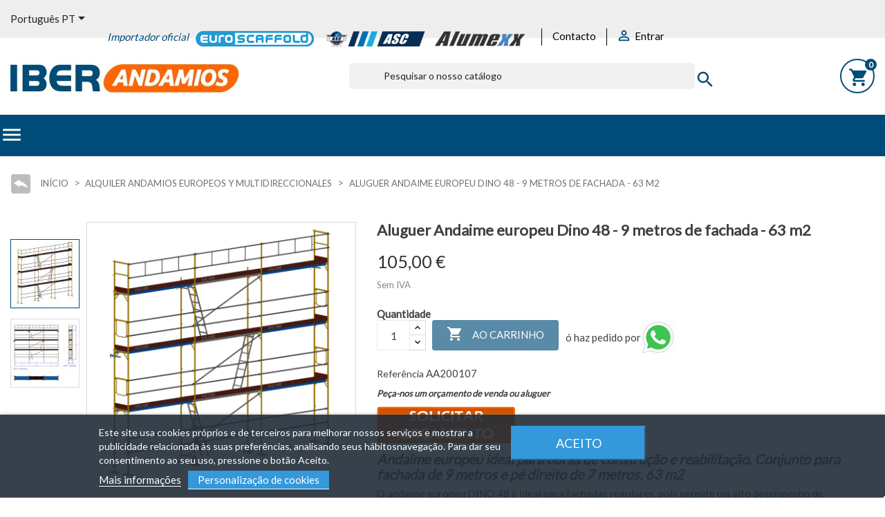

--- FILE ---
content_type: text/html; charset=utf-8
request_url: https://www.iberandamios.com/pt/alquiler-andamios-europeos-y-multidireccionales/aluguer-andaime-europeu-dino-48-9-metros-de-fachada-63-m2/
body_size: 27374
content:




<!doctype html>
<html lang="pt">

  <head>
    
      
  <meta charset="utf-8">


  <meta http-equiv="x-ua-compatible" content="ie=edge">



  <link rel="canonical" href="https://www.iberandamios.com/pt/alquiler-andamios-europeos-y-multidireccionales/aluguer-andaime-europeu-dino-48-9-metros-de-fachada-63-m2/">

  <title>Andaime europeu Dino 48 - 9 metros de fachada - 63 m2</title>
  <meta name="description" content="Andaime europeu Dino 48 - 9 metros de fachada - 63 m2">
  <meta name="keywords" content="">


      <link rel="canonical" href="https://www.iberandamios.com/pt/alquiler-andamios-europeos-y-multidireccionales/aluguer-andaime-europeu-dino-48-9-metros-de-fachada-63-m2/">
    
  <meta name="robots" content="index, follow">





  <meta name="viewport" content="width=device-width, initial-scale=1">



  <link rel="icon" type="image/vnd.microsoft.icon" href="https://www.iberandamios.com/img/favicon.ico?1767773434">
  <link rel="shortcut icon" type="image/x-icon" href="https://www.iberandamios.com/img/favicon.ico?1767773434">

        <link rel="alternate" hreflang="es-es" href="https://www.iberandamios.com/es/alquiler-andamios-europeos-y-multidireccionales/alquiler-andamio-europeo-dino-48-9-metros-fachada-63-m2/" />
        <link rel="alternate" hreflang="pt-pt" href="https://www.iberandamios.com/pt/alquiler-andamios-europeos-y-multidireccionales/aluguer-andaime-europeu-dino-48-9-metros-de-fachada-63-m2/" />


    <link rel="stylesheet" href="https://cdn.jsdelivr.net/npm/@alma/widgets@4.x.x/dist/widgets.min.css" type="text/css" media="all">
  <link rel="stylesheet" href="https://www.iberandamios.com/themes/flatshop/assets/cache/theme-f69b61721.css" type="text/css" media="all">




  

  <script type="text/javascript">
        var auto_play = "1";
        var height_slider = "600";
        var is_mobile = false;
        var prestashop = {"cart":{"products":[],"totals":{"total":{"type":"total","label":"Total","amount":0,"value":"0,00\u00a0\u20ac"},"total_including_tax":{"type":"total","label":"Total (com IVA)","amount":0,"value":"0,00\u00a0\u20ac"},"total_excluding_tax":{"type":"total","label":"Total (sem IVA)","amount":0,"value":"0,00\u00a0\u20ac"}},"subtotals":{"products":{"type":"products","label":"Subtotal","amount":0,"value":"0,00\u00a0\u20ac"},"discounts":null,"shipping":{"type":"shipping","label":"Envio","amount":0,"value":""},"tax":{"type":"tax","label":"IVA","amount":0,"value":"0,00\u00a0\u20ac"}},"products_count":0,"summary_string":"0 artigos","vouchers":{"allowed":1,"added":[]},"discounts":[],"minimalPurchase":0,"minimalPurchaseRequired":""},"currency":{"id":1,"name":"Euro","iso_code":"EUR","iso_code_num":"978","sign":"\u20ac"},"customer":{"lastname":null,"firstname":null,"email":null,"birthday":null,"newsletter":null,"newsletter_date_add":null,"optin":null,"website":null,"company":null,"siret":null,"ape":null,"is_logged":false,"gender":{"type":null,"name":null},"addresses":[]},"language":{"name":"Portugu\u00eas PT (Portuguese)","iso_code":"pt","locale":"pt-PT","language_code":"pt-pt","is_rtl":"0","date_format_lite":"Y-m-d","date_format_full":"Y-m-d H:i:s","id":3},"page":{"title":"","canonical":"https:\/\/www.iberandamios.com\/pt\/alquiler-andamios-europeos-y-multidireccionales\/aluguer-andaime-europeu-dino-48-9-metros-de-fachada-63-m2\/","meta":{"title":"Andaime europeu Dino 48 - 9 metros de fachada - 63 m2","description":"Andaime europeu Dino 48 - 9 metros de fachada - 63 m2","keywords":"","robots":"index"},"page_name":"product","body_classes":{"lang-pt":true,"lang-rtl":false,"country-ES":true,"currency-EUR":true,"layout-full-width":true,"page-product":true,"tax-display-enabled":true,"product-id-953":true,"product-Aluguer Andaime europeu Dino 48 - 9 metros de fachada - 63 m2":true,"product-id-category-62":true,"product-id-manufacturer-0":true,"product-id-supplier-0":true,"product-on-sale":true},"admin_notifications":[]},"shop":{"name":"IBERANDAMIOS - Andamios y torres andamio de calidad","logo":"https:\/\/www.iberandamios.com\/img\/logo-1767773434.jpg","stores_icon":"https:\/\/www.iberandamios.com\/img\/cerpasur-andamios-y-escaleras-logo_stores-1475924200.gif","favicon":"https:\/\/www.iberandamios.com\/img\/favicon.ico"},"urls":{"base_url":"https:\/\/www.iberandamios.com\/","current_url":"https:\/\/www.iberandamios.com\/pt\/alquiler-andamios-europeos-y-multidireccionales\/aluguer-andaime-europeu-dino-48-9-metros-de-fachada-63-m2\/","shop_domain_url":"https:\/\/www.iberandamios.com","img_ps_url":"https:\/\/www.iberandamios.com\/img\/","img_cat_url":"https:\/\/www.iberandamios.com\/img\/c\/","img_lang_url":"https:\/\/www.iberandamios.com\/img\/l\/","img_prod_url":"https:\/\/www.iberandamios.com\/img\/p\/","img_manu_url":"https:\/\/www.iberandamios.com\/img\/m\/","img_sup_url":"https:\/\/www.iberandamios.com\/img\/su\/","img_ship_url":"https:\/\/www.iberandamios.com\/img\/s\/","img_store_url":"https:\/\/www.iberandamios.com\/img\/st\/","img_col_url":"https:\/\/www.iberandamios.com\/img\/co\/","img_url":"https:\/\/www.iberandamios.com\/themes\/flatshop\/assets\/img\/","css_url":"https:\/\/www.iberandamios.com\/themes\/flatshop\/assets\/css\/","js_url":"https:\/\/www.iberandamios.com\/themes\/flatshop\/assets\/js\/","pic_url":"https:\/\/www.iberandamios.com\/upload\/","pages":{"address":"https:\/\/www.iberandamios.com\/pt\/direccion","addresses":"https:\/\/www.iberandamios.com\/pt\/direcciones","authentication":"https:\/\/www.iberandamios.com\/pt\/inicio-sesion","cart":"https:\/\/www.iberandamios.com\/pt\/carrito","category":"https:\/\/www.iberandamios.com\/pt\/index.php?controller=category","cms":"https:\/\/www.iberandamios.com\/pt\/index.php?controller=cms","contact":"https:\/\/www.iberandamios.com\/pt\/contactanos","discount":"https:\/\/www.iberandamios.com\/pt\/descuento","guest_tracking":"https:\/\/www.iberandamios.com\/pt\/seguimiento-cliente-no-registrado","history":"https:\/\/www.iberandamios.com\/pt\/historial-compra","identity":"https:\/\/www.iberandamios.com\/pt\/datos-personales","index":"https:\/\/www.iberandamios.com\/pt\/","my_account":"https:\/\/www.iberandamios.com\/pt\/mi-cuenta","order_confirmation":"https:\/\/www.iberandamios.com\/pt\/confirmacion-pedido","order_detail":"https:\/\/www.iberandamios.com\/pt\/index.php?controller=order-detail","order_follow":"https:\/\/www.iberandamios.com\/pt\/seguimiento-pedido","order":"https:\/\/www.iberandamios.com\/pt\/pedido","order_return":"https:\/\/www.iberandamios.com\/pt\/index.php?controller=order-return","order_slip":"https:\/\/www.iberandamios.com\/pt\/albaran","pagenotfound":"https:\/\/www.iberandamios.com\/pt\/pagina-no-ecnontrada","password":"https:\/\/www.iberandamios.com\/pt\/recuperacion-contrase\u00f1a","pdf_invoice":"https:\/\/www.iberandamios.com\/pt\/index.php?controller=pdf-invoice","pdf_order_return":"https:\/\/www.iberandamios.com\/pt\/index.php?controller=pdf-order-return","pdf_order_slip":"https:\/\/www.iberandamios.com\/pt\/index.php?controller=pdf-order-slip","prices_drop":"https:\/\/www.iberandamios.com\/pt\/bajamos-precios","product":"https:\/\/www.iberandamios.com\/pt\/index.php?controller=product","search":"https:\/\/www.iberandamios.com\/pt\/buscar","sitemap":"https:\/\/www.iberandamios.com\/pt\/mapa-web","stores":"https:\/\/www.iberandamios.com\/pt\/distribuidores","supplier":"https:\/\/www.iberandamios.com\/pt\/proveedor","register":"https:\/\/www.iberandamios.com\/pt\/inicio-sesion?create_account=1","order_login":"https:\/\/www.iberandamios.com\/pt\/pedido?login=1"},"alternative_langs":{"es-es":"https:\/\/www.iberandamios.com\/es\/alquiler-andamios-europeos-y-multidireccionales\/alquiler-andamio-europeo-dino-48-9-metros-fachada-63-m2\/","pt-pt":"https:\/\/www.iberandamios.com\/pt\/alquiler-andamios-europeos-y-multidireccionales\/aluguer-andaime-europeu-dino-48-9-metros-de-fachada-63-m2\/"},"theme_assets":"\/themes\/flatshop\/assets\/","actions":{"logout":"https:\/\/www.iberandamios.com\/pt\/?mylogout="},"no_picture_image":{"bySize":{"small_default":{"url":"https:\/\/www.iberandamios.com\/img\/p\/pt-default-small_default.jpg","width":98,"height":98},"cart_default":{"url":"https:\/\/www.iberandamios.com\/img\/p\/pt-default-cart_default.jpg","width":129,"height":129},"home_default":{"url":"https:\/\/www.iberandamios.com\/img\/p\/pt-default-home_default.jpg","width":267,"height":267},"homepage_default":{"url":"https:\/\/www.iberandamios.com\/img\/p\/pt-default-homepage_default.jpg","width":371,"height":371},"medium_default":{"url":"https:\/\/www.iberandamios.com\/img\/p\/pt-default-medium_default.jpg","width":500,"height":500},"large_default":{"url":"https:\/\/www.iberandamios.com\/img\/p\/pt-default-large_default.jpg","width":800,"height":800}},"small":{"url":"https:\/\/www.iberandamios.com\/img\/p\/pt-default-small_default.jpg","width":98,"height":98},"medium":{"url":"https:\/\/www.iberandamios.com\/img\/p\/pt-default-homepage_default.jpg","width":371,"height":371},"large":{"url":"https:\/\/www.iberandamios.com\/img\/p\/pt-default-large_default.jpg","width":800,"height":800},"legend":""}},"configuration":{"display_taxes_label":true,"display_prices_tax_incl":false,"is_catalog":false,"show_prices":true,"opt_in":{"partner":false},"quantity_discount":{"type":"discount","label":"Unit discount"},"voucher_enabled":1,"return_enabled":0},"field_required":[],"breadcrumb":{"links":[{"title":"In\u00edcio","url":"https:\/\/www.iberandamios.com\/pt\/"},{"title":"ALQUILER ANDAMIOS EUROPEOS Y MULTIDIRECCIONALES","url":"https:\/\/www.iberandamios.com\/pt\/alquiler-andamios-europeos-y-multidireccionales\/"},{"title":"Aluguer Andaime europeu Dino 48 - 9 metros de fachada - 63 m2","url":"https:\/\/www.iberandamios.com\/pt\/alquiler-andamios-europeos-y-multidireccionales\/aluguer-andaime-europeu-dino-48-9-metros-de-fachada-63-m2\/"}],"count":3},"link":{"protocol_link":"https:\/\/","protocol_content":"https:\/\/","request_uri":"\/pt\/alquiler-andamios-europeos-y-multidireccionales\/aluguer-andaime-europeu-dino-48-9-metros-de-fachada-63-m2\/"},"time":1769337925,"static_token":"fca37baca36837fe7029adc47ab1e034","token":"8055d51fda73e6fad388056842a65fd0","debug":false};
        var product_zoom = "1";
        var speed_slider = "3250";
        var vncfc_fc_url = "https:\/\/www.iberandamios.com\/pt\/module\/vatnumbercleaner\/vncfc?";
        var width_slider = "1903";
      </script>



  
<script type="text/javascript">
    var lgcookieslaw_consent_mode = 0;
    var lgcookieslaw_banner_url_ajax_controller = "https://www.iberandamios.com/pt/module/lgcookieslaw/ajax";     var lgcookieslaw_cookie_values = null;     var lgcookieslaw_saved_preferences = 0;
    var lgcookieslaw_ajax_calls_token = "b3ef62603f71316b2e77f6f72889c06f";
    var lgcookieslaw_reload = 1;
    var lgcookieslaw_block_navigation = 0;
    var lgcookieslaw_banner_position = 2;
    var lgcookieslaw_show_fixed_button = 1;
    var lgcookieslaw_save_user_consent = 1;
    var lgcookieslaw_reject_cookies_when_closing_banner = 0;
</script>

<style>

    /*** BORDER ***/

    .product-images .thumb-container.selected, .product-images .thumb-container:hover,
    .product-accessories-title,
    .title_crossseling_block,
    .title_supplier_block .title,
    .title_manufacturer_block .title,
    .home_page_articles_title,
    .header_featured_slider,
    #_desktop_cart,
    .search-widget form input[type=text],
		.block_home_featured .tab_featured:hover, .block_home_featured .tab_featured.active,
    .footer_soc_button li:hover,
    .title_subcategories_block .title span:before,
    .title_subcategories_block .title span:after,
    .title_left_column,
    #search_filters .facet.active,
    #search_filters .facet:hover,
    #product-availability,
    #product .tabs,
    #product .tabs .nav-tabs,
    .send_contact_form_message,
    .save_new_comment,
    #products.list .quick-view,
    #products.list  .add_cart_brandfashion,
    .content-block-left-column ul li:hover,
    .productsBlock  .add_cart_brandfashion, .js-search-filters-clear-all,
    .home_page_articles_title span:before,
    .title_manufacturer_block .title span:before,
    .title_supplier_block .title span:before,
    .header_featured_slider span:before,
    .home_page_articles_title span:after,
    .title_manufacturer_block .title span:after,
    .title_supplier_block .title span:after,
    .header_featured_slider span:after,
    .btn-secondary,
    .btn-primary,
    #block_left_menu .level_depth_2.mobive_menu:hover,
    .banner-slider .banner-item:hover .banner-item-img,
    .product-images-modal img.selected,
    .product-images-modal img:hover,
    .top_menu.mobile_device,
    .top_menu.mobile_device .top_menu_one a.item_top_menu,
    
    #home_page_menu_blog li:hover img,
    .subcategories_item:hover .subcategory-image,
    .material-icons-phone,
    #product .tabs_block .nav.nav-tabs,
    #product .tabs_block .tabs .nav-tabs .nav-link.active,
    .thumb-quickview-container.selected,
    .thumb-quickview-container:hover,
    #suppliers_block_left .block_content li:hover,
    #manufacturers_block_left .block_content li:hover,
    .featured-products .thumbnail-container:hover,
    .product-accessories .thumbnail-container:hover,
    .product-category .thumbnail-container:hover,
    .subcategories_level_depth_2,
    #block_left_menu .level_depth_2.active,
    .supplier-block .supplier-item:hover .img_block_supplier,
    .manufacturer-block .manufacturer-item:hover .img_block_manufacturer,
    .homepage_tabs,
    .thumbnail-banner,
    .title_subcategories_block .title,
    .top_menu_content .block{
        border-color: #004C78 !important;
    }
    .product-flags-banner{
                    border-top: 90px solid #004C78;
            }

    /*** BACKGROUND ***/

    .tabs .nav-tabs .nav-link.active, .tabs .nav-tabs .nav-link:hover,
    .title_subcategories_block .title span,
    .block_featured_arrows,
    .title-block-left-column,
    .featuredproducts_title_item,
    .product-accessories-title span,
    .title_crossseling_block span,
    .title_supplier_block .title span,
    .title_manufacturer_block .title span,
    .home_page_articles_title span,
    .header_featured_slider span,
    .btn-secondary-gomakoil,
    #exCollapsingNavbarTitle,
    .block-categories .title-block-categories,
    .blockFullWidth,
    .cart-products-count,
    .item_articles .date_add,
    .slick-prev:hover,
    .slick-next:hover,
    .send_contact_form_message,
    .save_new_comment,
    #products.list  .add_cart_brandfashion,
    .productsBlock  .add_cart_brandfashion,
    .js-search-filters-clear-all,
    .productsBlock  .add_cart_brandfashion, .js-search-filters-clear-all,
    #products.grid  .add_cart_brandfashion,
    #products.grid .quick-view .quick-view-background, .featured-products .quick-view .quick-view-background, .product-accessories .quick-view .quick-view-background,
    .input-group .input-group-btn > .btn,
    .top_menu.mobile_device .item_top_menu.active,
    .scroll_top_block .scroll_top,
    #products.grid .up .btn-secondary,
    #products.grid .up .btn-tertiary,

    #search_filters .search_filters_title,
    .one_field_form_attach label.btn.btn-default,
    .button_freecall button,
    .header_freecall .close_form_freecall:hover,
    .footer_freecall button,
    .button_question a,
    .btn-primary.disabled:hover,
    .btn-primary:disabled:hover,
    .btn-primary:focus,
    .btn-primary.focus,
    .custom-radio input[type="radio"]:checked + span,
    body#checkout section.checkout-step .step-number,
    body#checkout section.checkout-step.-current.-reachable.-complete .step-number,
    #product .tabs_block .tabs .nav-tabs .nav-link.active,
    .products-sort-order .select-list:hover,
    #search_filters .search_filters_title,
    .footer_freecall button:hover,
    .button_question a,
    .homepage_tabs .tab_featured.active a,
    .homepage_tabs .tab_featured a:hover,
    .top_menu .links_menu div:hover,
    
    
    
    .product-category .highlighted-informations .quick-view:hover,
    .block_newsletter form input.btn-primary,
    .tracker-individual-container .tracker-individual-blip-selected,
    .tracker-individual-container .tracker-individual-blip:hover,
    .top_menu_one:hover a.item_top_menu,
    .search_widget button,
    .btn-primary-gomakoil,
    .search_widget button,
    .scroll-box-arrows a,
    .pozvonim-button .block_button .title_callback,
    .pozvonim-button .block_inform:before{
        background-color: #004C78 !important;
    }

    /*** COLOR ***/

    .thumbnail-featured2 .product-title:hover a span,
    .thumbnail-banner .product-title a:hover span,
    .custom-list-item .custom-item-title,
    .search-widget form button[type=submit],
    .h3.product-title a:hover,
    #_desktop_cart i,
    #blockcart-modal .modal-header button:hover span,
    .testimonials-item-title,
    #_desktop_language_selector .dropdown:hover .expand-more,
    #_desktop_currency_selector .dropdown:hover  .expand-more,
    .title_block_newsletter,
    #_desktop_language_selector .dropdown-menu li:hover a,
    #_desktop_language_selector .dropdown-menu li.current a,
    #_desktop_currency_selector .dropdown-menu li.current a,
    #_desktop_currency_selector .dropdown-menu li:hover a,

    #_desktop_language_selector .dropdown-menu li:hover a,
    #_desktop_language_selector .dropdown-menu li.current a,
    #_desktop_currency_selector .dropdown-menu li.current a,
    #_desktop_currency_selector .dropdown-menu li:hover a
    #_desktop_language_selector .dropdown:hover .expand-more,
    #_desktop_currency_selector .dropdown:hover  .expand-more,
    #_desktop_welcome_msg span,
    .user-info .account i,
    #search_filters .facet .facet-title.active,
    #search_filters .facet .facet-title:hover,
    .product-quantities-prod span,
    .product-reference-prod span,
    #product-availability,
    .featured_name:hover a,
    #products.list .product-add-to-cart .add_cart_brandfashion.add_cart_brandfashion:hover,
    .topMenuBlock .product-price-and-shipping,
    .productsBlock  .add_cart_brandfashion:hover,
    ._desktop_search_icon.active i,
    .search_close:hover i,
    .search-widget form button[type=submit] .search:hover,
    .item_block_title,
    .homecontacts_phone .phone_icon i,
    .homecontacts_email .email_icon i,
    .homecontacts_working_days .working_days_icon i,
    #_desktop_user_info:hover i,
    ._desktop_search_icon:hover i,
    .header:hover i,
    .display_list_grid li a:hover,
    .display_list_grid li.selected a,
    .display_list_grid li a:hover,
    .display_list_grid li.selected a,
    .banner-slider .banner-item:hover .title,
    #home_page_menu_blog li:hover .link-blog-home,
    .supplier-block .supplier-item:hover .title,
    .manufacturer-block .manufacturer-item:hover .title,
    .product-title-hidden a:hover,
    .page-my-account #content .links a:hover,
    .sortPagiBarBlog ul li.selected i,
    .sortPagiBarBlog ul li:hover i,
    .subcategories_item:hover .subcategory-name span,
    .block_description_front .cont_column_form .material-icons,
    .footer_freecall i,
    #wrapper .breadcrumb li a:hover,
    .featured_blog .title_featured:hover,
    .block.block_categories a:hover,
    .block.block_tags a:hover,
    .block.block_archive a:hover,
    .tracker-individual-container .tracker-individual-blip-selected,
    .tracker-individual-container .tracker-individual-blip:hover,
    .page-my-account #content .links a:hover i,
    #suppliers_block_left .block_content li:hover a,
    #suppliers_block_left .block_content li:hover a:before,
    #manufacturers_block_left .block_content li:hover a,
    #manufacturers_block_left .block_content li:hover a:before,
    #search_filters .facet .facet-label a span,
    .footer_freecall .icon i,
    .subcategories_level_depth_2 .categories_block_left_menu a:hover,
    .links_left_menu a:hover,
    .links_left_menu a:hover:before,
    #block_left_menu.block .item_level_depth_2:hover,
    #block_left_menu.block .active .item_level_depth_2,
    .block-contact i,
    a:hover,
    .footer-container li a:hover,
    .arrow_top,
    .arrow_bottom,
    .arrow_top:hover,
    .arrow_bottom:hover,
    .dropdown:hover .expand-more,
    #_desktop_currency_selector a:hover,
    #_desktop_language_selector a:hover,
    #_desktop_user_info a:hover,
    #_desktop_search_icon a:hover,
    #_desktop_cart a:hover{
        color: #004C78 !important;
    }

    /*** HOVER ***/


    .btn-secondary-gomakoil:hover,
    .scroll-box-arrows a:hover,
    #products.list  .add_cart_brandfashion:hover,
    .productsBlock  .add_cart_brandfashion:hover,
    .one_field_form_attach label.btn.btn-default:hover,
    .btn-primary-gomakoil:hover,
    .button_freecall button:hover,
    .button_question a:hover,
    .header_freecall .close_form_freecall:hover,
    .footer_freecall button:hover,
    .button_question a:hover,
    .block_newsletter form input.btn-primary:hover,
    .search_widget button:hover,
    .pozvonim-button .block_button .title_callback:hover{
        background-color: #FF6600 !important;
    }


    /*** BUTTON ***/

    .cart-content-button a,
    .btn-primary{
        background-color: #004C78 !important;
    }

    /*** BUTTON HOVER***/

    .btn-primary:hover{
        background-color: #FF6600 !important;
    }

    /*** HEADER ***/

    #header .header-nav{
        border-top-color: #004C78  !important;
    }

    /*** CONTENT ***/

    #header,
    main,
    #header .header-top,
    #wrapper{
        background-color: #ffffff;
    }

    .product-price,
    .cart-summary-line.cart-total .value,
    .cart-summary-line#cart-subtotal-products .value,
    #cart .cart-item .product-price,
    .current-price,
    .top_menu .price,
    #block_left_menu .price,
    #products .product-price-and-shipping,
    .featured-products .product-price-and-shipping,
    .product-category .product-price-and-shipping
    .product-accessories .product-price-and-shipping
    {
        color: #004C78 !important;
    }


    .slick-prev-product-img:hover,
    .slick-next-product-img:hover{
        background-color: transparent !important;
    }

    .pagination a:hover,
    .slick-arrow:hover,
    .slick-arrow:hover i,
    .tabs .nav-tabs .nav-link.active, .tabs .nav-tabs .nav-link:hover,
    
    .block-categories a:hover,
    .btn-secondary-gomakoil:hover{
        color: #fff !important;
    }
    body#checkout section.checkout-step .step-number,
    .btn-primary-gomakoil{
        color: #fff !important;
    }

    .slick-next-product-img:hover,
    .slick-prev-product-img:hover,
    .slick-next-product-img:hover i,
    .slick-prev-product-img:hover i
    {
        color: #004C78 !important;
    }


</style>
<script
    type="text/javascript"
    src="https://cdn.aplazame.com/aplazame.js?public_key=5e45c5102960b2cdc10fe564f46fd0dd99f92e5d&amp;sandbox=false"
    async defer
></script>








<!--Start of Tawk.to Script-->
<script type="text/javascript">
var Tawk_API=Tawk_API||{}, Tawk_LoadStart=new Date();
(function(){
var s1=document.createElement("script"),s0=document.getElementsByTagName("script")[0];
s1.async=true;
s1.src='https://embed.tawk.to/6604541ca0c6737bd125811c/1hq0eh4ig';
s1.charset='UTF-8';
s1.setAttribute('crossorigin','*');
s0.parentNode.insertBefore(s1,s0);
})();
</script>
<!--End of Tawk.to Script-->


<!--Start of Tawk.to Script-->
<script type="text/javascript">
var Tawk_API=Tawk_API||{}, Tawk_LoadStart=new Date();
(function(){
var s1=document.createElement("script"),s0=document.getElementsByTagName("script")[0];
s1.async=true;
s1.src='https://embed.tawk.to/6604541ca0c6737bd125811c/1hrlcn1f9';
s1.charset='UTF-8';
s1.setAttribute('crossorigin','*');
s0.parentNode.insertBefore(s1,s0);
})();
</script>
<!--End of Tawk.to Script-->
    
  <meta property="og:type" content="product">
  <meta property="og:url" content="https://www.iberandamios.com/pt/alquiler-andamios-europeos-y-multidireccionales/aluguer-andaime-europeu-dino-48-9-metros-de-fachada-63-m2/">
  <meta property="og:title" content="Andaime europeu Dino 48 - 9 metros de fachada - 63 m2">
  <meta property="og:site_name" content="IBERANDAMIOS - Andamios y torres andamio de calidad">
  <meta property="og:description" content="Andaime europeu Dino 48 - 9 metros de fachada - 63 m2">
  <meta property="og:image" content="https://www.iberandamios.com/4844-large_default/aluguer-andaime-europeu-dino-48-9-metros-de-fachada-63-m2.jpg">
  <meta property="product:pretax_price:amount" content="105">
  <meta property="product:pretax_price:currency" content="EUR">
  <meta property="product:price:amount" content="105">
  <meta property="product:price:currency" content="EUR">
    <meta property="product:weight:value" content="89.000000">
  <meta property="product:weight:units" content="kg">
    

  </head>

  <body id="product" class="lang-pt country-es currency-eur layout-full-width page-product tax-display-enabled product-id-953 product-aluguer-andaime-europeu-dino-48-9-metros-de-fachada-63-m2 product-id-category-62 product-id-manufacturer-0 product-id-supplier-0 product-on-sale">

    
      
    

    <main>
      
              

      <header id="header">
        
          


    

                                                                                                                        

                
                                                                            
                                                                                                

                                                                                                

    <div class="header-banner">
        
    </div>



    <nav class="header-nav">
        <div class="container">

        <div class="_desktop_header_selector">

            <div id="_desktop_language_selector">
  <div class="language-selector-wrapper">
    <span class="hidden-md-up">Language:</span>
    <div class="language-selector dropdown js-dropdown">
      <span class="expand-more hidden-sm-down" data-toggle="dropdown">Português PT</span>
      <a data-target="#" data-toggle="dropdown" aria-haspopup="true" aria-expanded="false" class="hidden-sm-down">
        <i class="material-icons expand-more">&#xE5C5;</i>
      </a>
      <ul class="dropdown-menu hidden-sm-down">
                  <li >
            <a href="https://www.iberandamios.com/es/alquiler-andamios-europeos-y-multidireccionales/alquiler-andamio-europeo-dino-48-9-metros-fachada-63-m2/" class="dropdown-item">Español</a>
          </li>
                  <li  class="current" >
            <a href="https://www.iberandamios.com/pt/alquiler-andamios-europeos-y-multidireccionales/aluguer-andaime-europeu-dino-48-9-metros-de-fachada-63-m2/" class="dropdown-item">Português PT</a>
          </li>
              </ul>
      <select class="link hidden-md-up">
                  <option value="https://www.iberandamios.com/es/alquiler-andamios-europeos-y-multidireccionales/alquiler-andamio-europeo-dino-48-9-metros-fachada-63-m2/">Español</option>
                  <option value="https://www.iberandamios.com/pt/alquiler-andamios-europeos-y-multidireccionales/aluguer-andaime-europeu-dino-48-9-metros-de-fachada-63-m2/" selected="selected">Português PT</option>
              </select>
    </div>
  </div>
</div>

            

        </div>

        <div class="_desktop_header">
            <div id="_desktop_welcome_msg"><span>Importador oficial  <img class="importador" src="/img/importador.png" alt"Importador Oficial Euroscaffold, Asc Group y Alumexx"></span></div>
            <div id="_desktop_contact_link">
  <div id="contact-link">
      <a href="https://www.iberandamios.com/pt/contactanos">Contacto</a>
  </div>
</div>

            <div id="_desktop_user_info">
  <div class="user-info">
          <a
        href="https://www.iberandamios.com/pt/mi-cuenta"
        title="Inicie sessão na sua conta de cliente"
        rel="nofollow"
      >
        <i class="material-icons">&#xE7FF;</i>
        <span>Entrar</span>
      </a>
      </div>
</div>

        </div>

        </div>
    </nav>



    <div class="header-top">
        <div class="container">
            <div class="row">

                <div class="_desktop_logo_block">
                    <div class="_desktop_logo" id="_desktop_logo">
                        <a href="https://www.iberandamios.com/">
                            <img class="logo img-responsive" src="https://www.iberandamios.com/img/logo-1767773434.jpg" alt="IBERANDAMIOS - Andamios y torres andamio de calidad">
                        </a>
                    </div>
                    <!-- Block search module TOP -->
<div id="search_widget" class="col-lg-4 col-md-5 col-sm-12 search-widget" data-search-controller-url="//www.iberandamios.com/pt/buscar">
	<form method="get" action="//www.iberandamios.com/pt/buscar">
		<input type="hidden" name="controller" value="search">
		<input type="text" name="s" value="" placeholder="Pesquisar o nosso catálogo">
		<button type="submit">
			<i class="material-icons search">&#xE8B6;</i>
		</button>
	</form>
</div>
<!-- /Block search module TOP -->

                    <div id="_desktop_cart">
  <div class="blockcart cart-preview inactive" data-refresh-url="//www.iberandamios.com/pt/module/ps_shoppingcart/ajax">
    <div class="header">
              <i class="material-icons shopping-cart">shopping_cart</i>
        <span class="cart-products-count">0</span>
          </div>
  </div>
</div>

                </div>


                <div class="col-md-10 col-sm-12 position-static">
                    <div class="row">
                        
                        <div class="clearfix"></div>
                    </div>
                </div>
            </div>
            <div id="mobile_top_menu_wrapper" class="row hidden-md-up" style="display:none;">
                <div class="js-top-menu mobile" id="_mobile_top_menu"></div>
                <div class="js-top-menu-bottom">
                    <div id="_mobile_currency_selector"></div>
                    <div id="_mobile_language_selector"></div>
                    <div id="_mobile_contact_link"></div>
                </div>
            </div>
        </div>
    </div>

    <div class="blockFullWidth">

        <div class="container">
            <div class="row">

                <div style="clear: both"></div>
                

<div class="block-categories ">
  <ul class="category-top-menu">
    <li class="title-block-categories"  data-toggle="collapse" data-target="#exCollapsingNavbarTitle"><i class="material-icons material-icons-folder ">folder</i>
      <span class="title">CATÁLOGO</span>
      <span class="arrows arrows-title">
                  <i class="material-icons arrow-right">&#xE313;</i>
                  <i class="material-icons arrow-down">&#xE313;</i>
      </span>
    </li>
    <li  class="collapse" id="exCollapsingNavbarTitle">
  <ul class="category-sub-menu"><li data-depth="0"><a href="https://www.iberandamios.com/pt/packs-ofertas-andaimes-ferramentas-maquinas/">PACKS OFERTONES</a></li><li data-depth="0"><a href="https://www.iberandamios.com/pt/andaime-dobravel-de-aluminio/">Andaimes dobrável de alumínio</a><div class="navbar-toggler collapse-icons" data-toggle="collapse" data-target="#exCollapsingNavbar13"><i class="material-icons add">&#xE145;</i><i class="material-icons remove">&#xE15B;</i></div><div class="collapse" id="exCollapsingNavbar13">
  <ul class="category-sub-menu"><li data-depth="1"><a class="category-sub-link" href="https://www.iberandamios.com/pt/andaimes-compact/">Andaimes COMPACT</a></li><li data-depth="1"><a class="category-sub-link" href="https://www.iberandamios.com/pt/andaimes-dobravel-xtrem/">Andaimes dobrável XTREM</a></li><li data-depth="1"><a class="category-sub-link" href="https://www.iberandamios.com/pt/andaime-dobravel-de-75-cm/">Andaime dobrável de 75 cm</a></li><li data-depth="1"><a class="category-sub-link" href="https://www.iberandamios.com/pt/andaime-dobravel-90-cm/">Andaime dobrável 90 cm</a></li><li data-depth="1"><a class="category-sub-link" href="https://www.iberandamios.com/pt/andaime-dobravel-135-cm/">Andaime dobrável 135 cm</a></li><li data-depth="1"><a class="category-sub-link" href="https://www.iberandamios.com/pt/andaimes-dobraveis-mistas/">Andaimes dobráveis ​​MISTAS</a></li><li data-depth="1"><a class="category-sub-link" href="https://www.iberandamios.com/pt/andaime-multiplataforma/">Andaime multiplataforma</a></li><li data-depth="1"><a class="category-sub-link" href="https://www.iberandamios.com/pt/andaimes-de-jardim-/">Andaimes de Jardim</a></li><li data-depth="1"><a class="category-sub-link" href="https://www.iberandamios.com/pt/extensoes/">Extensões</a></li></ul></div></li><li data-depth="0"><a href="https://www.iberandamios.com/pt/torres-de-andamio-de-aluminio-iberandamios/">Torres de Andamio de Aluminio IBERANDAMIOS</a><div class="navbar-toggler collapse-icons" data-toggle="collapse" data-target="#exCollapsingNavbar119"><i class="material-icons add">&#xE145;</i><i class="material-icons remove">&#xE15B;</i></div><div class="collapse" id="exCollapsingNavbar119">
  <ul class="category-sub-menu"><li data-depth="1"><a class="category-sub-link" href="https://www.iberandamios.com/pt/torre-de-andaime-basic/">Torre de andaime BASIC</a><span class="arrows" data-toggle="collapse" data-target="#exCollapsingNavbar42"><i class="material-icons arrow-right">&#xE315;</i><i class="material-icons arrow-down">&#xE313;</i></span><div class="collapse" id="exCollapsingNavbar42">
  <ul class="category-sub-menu"><li data-depth="2"><a class="category-sub-link" href="https://www.iberandamios.com/pt/torres-basic-75-cms-profissionais/">Torres BASIC 75 cms Profissionais</a></li><li data-depth="2"><a class="category-sub-link" href="https://www.iberandamios.com/pt/torres-andaime-basic-90-cms-profissionais/">Torres BASIC 90 cms Profissionais</a></li><li data-depth="2"><a class="category-sub-link" href="https://www.iberandamios.com/pt/torres-andaime-basic-135-cms-profissionais/">Torres BASIC 135 cms Profissionais</a></li></ul></div></li><li data-depth="1"><a class="category-sub-link" href="https://www.iberandamios.com/pt/torres-de-andaimes-eco-line-iberandamios/">Torres de andaimes ECO LINE</a><span class="arrows" data-toggle="collapse" data-target="#exCollapsingNavbar111"><i class="material-icons arrow-right">&#xE315;</i><i class="material-icons arrow-down">&#xE313;</i></span><div class="collapse" id="exCollapsingNavbar111">
  <ul class="category-sub-menu"><li data-depth="2"><a class="category-sub-link" href="https://www.iberandamios.com/pt/torre-andaime-eco-light-75/">Torre Andaime ECO LIGHT 75</a></li><li data-depth="2"><a class="category-sub-link" href="https://www.iberandamios.com/pt/torre-andaime-eco-light-90/">Torre Andaime ECO LIGHT 90</a></li><li data-depth="2"><a class="category-sub-link" href="https://www.iberandamios.com/pt/torre-andaime-eco-light-135/">Torre Andaime ECO LIGHT 135</a></li><li data-depth="2"><a class="category-sub-link" href="https://www.iberandamios.com/pt/torre-andaime-eco-extra-75/">Torre Andaime ECO EXTRA 75</a></li><li data-depth="2"><a class="category-sub-link" href="https://www.iberandamios.com/pt/torre-andaime-eco-extra-90/">Torre Andaime ECO EXTRA 90</a></li><li data-depth="2"><a class="category-sub-link" href="https://www.iberandamios.com/pt/torre-andaime-eco-extra-135/">Torre Andaime ECO EXTRA 135</a></li></ul></div></li><li data-depth="1"><a class="category-sub-link" href="https://www.iberandamios.com/pt/torre-de-andaime-pro/">Torre de andaime PRO</a><span class="arrows" data-toggle="collapse" data-target="#exCollapsingNavbar3"><i class="material-icons arrow-right">&#xE315;</i><i class="material-icons arrow-down">&#xE313;</i></span><div class="collapse" id="exCollapsingNavbar3">
  <ul class="category-sub-menu"><li data-depth="2"><a class="category-sub-link" href="https://www.iberandamios.com/pt/torres-andaime-one/">Torres Andaime ONE</a></li><li data-depth="2"><a class="category-sub-link" href="https://www.iberandamios.com/pt/torres-moveis-pro-com-75-cm-/">Torres Movéis PRO com 75 cm</a></li><li data-depth="2"><a class="category-sub-link" href="https://www.iberandamios.com/pt/torres-moveis-pro-com-90-cm/">Torres móveis PRO com 90 cm</a></li><li data-depth="2"><a class="category-sub-link" href="https://www.iberandamios.com/pt/torres-moveis-pro-com-135-cm/">Torres móveis PRO com 135 cm</a></li><li data-depth="2"><a class="category-sub-link" href="https://www.iberandamios.com/pt/torres-andaime-pro-xtrem-150/">Torres Andaime PRO XTREM 150</a></li></ul></div></li><li data-depth="1"><a class="category-sub-link" href="https://www.iberandamios.com/pt/torres-de-andaimes-pro-safe/">Torres de andaimes PRO SAFE</a><span class="arrows" data-toggle="collapse" data-target="#exCollapsingNavbar54"><i class="material-icons arrow-right">&#xE315;</i><i class="material-icons arrow-down">&#xE313;</i></span><div class="collapse" id="exCollapsingNavbar54">
  <ul class="category-sub-menu"><li data-depth="2"><a class="category-sub-link" href="https://www.iberandamios.com/pt/torres-andaimes-pro-safe-75/">Torres Andaimes PRO SAFE 75</a></li><li data-depth="2"><a class="category-sub-link" href="https://www.iberandamios.com/pt/torres-andaimes-pro-safe-90/">Torres Andaimes PRO SAFE 90</a></li><li data-depth="2"><a class="category-sub-link" href="https://www.iberandamios.com/pt/torres-andaimes-pro-safe-135/">Torres Andaimes PRO SAFE 135</a></li><li data-depth="2"><a class="category-sub-link" href="https://www.iberandamios.com/pt/torres-andaimes-pro-dupla-safe-75/">Torres Andaimes PRO DUPLA SAFE 75</a></li><li data-depth="2"><a class="category-sub-link" href="https://www.iberandamios.com/pt/torres-andaimes-pro-dupla-safe-90/">Torres Andaimes PRO DUPLA SAFE 90</a></li><li data-depth="2"><a class="category-sub-link" href="https://www.iberandamios.com/pt/torres-andaimes-pro-dupla-safe-135/">Torres Andaimes PRO DUPLA SAFE 135</a></li></ul></div></li><li data-depth="1"><a class="category-sub-link" href="https://www.iberandamios.com/pt/torres-e-andaimes-especiais/">Torres e andaimes especiais</a><span class="arrows" data-toggle="collapse" data-target="#exCollapsingNavbar120"><i class="material-icons arrow-right">&#xE315;</i><i class="material-icons arrow-down">&#xE313;</i></span><div class="collapse" id="exCollapsingNavbar120">
  <ul class="category-sub-menu"><li data-depth="2"><a class="category-sub-link" href="https://www.iberandamios.com/pt/torre-de-andaime-com-elevador-solar/">Torre de andaime COM ELEVADOR SOLAR</a></li><li data-depth="2"><a class="category-sub-link" href="https://www.iberandamios.com/pt/andaimes-para-todos-os-tipos-de-trabalho/">Andaimes para todos os tipos de trabalho</a></li><li data-depth="2"><a class="category-sub-link" href="https://www.iberandamios.com/pt/andaime-chamine/">Andaime chaminé</a></li><li data-depth="2"><a class="category-sub-link" href="https://www.iberandamios.com/pt/andaime-de-escada/">Andaime de escada</a></li><li data-depth="2"><a class="category-sub-link" href="https://www.iberandamios.com/pt/torres-de-andaimes-telescopicas/">Torres de Andaimes Telescópicas</a></li><li data-depth="2"><a class="category-sub-link" href="https://www.iberandamios.com/pt/torres-de-andaimes-moveis-com-escadas/">Torres de andaimes móveis com escadas</a></li><li data-depth="2"><a class="category-sub-link" href="https://www.iberandamios.com/pt/torres-de-andaimes-extensiveis/">Torres de Andaimes Extensíveis</a></li></ul></div></li></ul></div></li><li data-depth="0"><a href="https://www.iberandamios.com/pt/componentes-accesorios-andamios-aluminio/">Componentes y accesorios</a><div class="navbar-toggler collapse-icons" data-toggle="collapse" data-target="#exCollapsingNavbar15"><i class="material-icons add">&#xE145;</i><i class="material-icons remove">&#xE15B;</i></div><div class="collapse" id="exCollapsingNavbar15">
  <ul class="category-sub-menu"><li data-depth="1"><a class="category-sub-link" href="https://www.iberandamios.com/pt/estruturas-e-grades-de-seguranca/">Estruturas e grades de segurança</a></li><li data-depth="1"><a class="category-sub-link" href="https://www.iberandamios.com/pt/unidades-dobraveis-para-andaimes/">Unidades dobráveis ​​para andaimes</a></li><li data-depth="1"><a class="category-sub-link" href="https://www.iberandamios.com/pt/plataformas-de-andaimes/">Plataformas de andaimes</a></li><li data-depth="1"><a class="category-sub-link" href="https://www.iberandamios.com/pt/rodapes-de-plataforma/">Rodapés de plataforma</a></li><li data-depth="1"><a class="category-sub-link" href="https://www.iberandamios.com/pt/barras-e-suspensorios/">Barras e suspensórios</a></li><li data-depth="1"><a class="category-sub-link" href="https://www.iberandamios.com/pt/estabilizadores-andamios-torres/">Estabilizadores</a></li><li data-depth="1"><a class="category-sub-link" href="https://www.iberandamios.com/pt/rodas-e-bases-de-andaimes/">Rodas e bases de andaimes</a></li><li data-depth="1"><a class="category-sub-link" href="https://www.iberandamios.com/pt/escadas-de-andaimes/">Escadas de andaimes</a></li><li data-depth="1"><a class="category-sub-link" href="https://www.iberandamios.com/pt/reboques/">Reboques</a></li><li data-depth="1"><a class="category-sub-link" href="https://www.iberandamios.com/pt/toldos-de-andaimes/">Toldos de andaimes</a></li><li data-depth="1"><a class="category-sub-link" href="https://www.iberandamios.com/pt/elevador-para-painéis-solares-fotovoltaicos/">Elevador para painéis solares fotovoltaicos</a></li><li data-depth="1"><a class="category-sub-link" href="https://www.iberandamios.com/pt/componentes-andaimes-europeus-e-multidirecionais/">Componentes andaimes europeus e multidirecionais</a></li><li data-depth="1"><a class="category-sub-link" href="https://www.iberandamios.com/pt/outros-componentes-e-acessorios/">Outros componentes e acessórios</a></li></ul></div></li><li data-depth="0"><a href="https://www.iberandamios.com/pt/andaime-de-aco/">Andaime de aço</a><div class="navbar-toggler collapse-icons" data-toggle="collapse" data-target="#exCollapsingNavbar121"><i class="material-icons add">&#xE145;</i><i class="material-icons remove">&#xE15B;</i></div><div class="collapse" id="exCollapsingNavbar121">
  <ul class="category-sub-menu"><li data-depth="1"><a class="category-sub-link" href="https://www.iberandamios.com/pt/andaime-europeu/">Andaime Europeu</a></li><li data-depth="1"><a class="category-sub-link" href="https://www.iberandamios.com/pt/andaimes-multidirecionais/">Andaimes Multidirecionais</a></li><li data-depth="1"><a class="category-sub-link" href="https://www.iberandamios.com/pt/andaimes-de-fachada/">Andaimes de fachada</a></li><li data-depth="1"><a class="category-sub-link" href="https://www.iberandamios.com/pt/outros-andaimes-em-aco/">Outros andaimes em aço</a></li><li data-depth="1"><a class="category-sub-link" href="https://www.iberandamios.com/pt/andaimes-suspensos/">Andaimes suspensos e plataformas suspensas</a></li><li data-depth="1"><a class="category-sub-link" href="https://www.iberandamios.com/pt/andaime-de-cremalheira/">Andaime de Cremalheira: Plataformas de Trabalho Motorizadas</a></li></ul></div></li><li data-depth="0"><a href="https://www.iberandamios.com/pt/escadas/">Escadas</a><div class="navbar-toggler collapse-icons" data-toggle="collapse" data-target="#exCollapsingNavbar12"><i class="material-icons add">&#xE145;</i><i class="material-icons remove">&#xE15B;</i></div><div class="collapse" id="exCollapsingNavbar12">
  <ul class="category-sub-menu"><li data-depth="1"><a class="category-sub-link" href="https://www.iberandamios.com/pt/escada-profissional/">ESCADA PROFISSIONAL</a><span class="arrows" data-toggle="collapse" data-target="#exCollapsingNavbar129"><i class="material-icons arrow-right">&#xE315;</i><i class="material-icons arrow-down">&#xE313;</i></span><div class="collapse" id="exCollapsingNavbar129">
  <ul class="category-sub-menu"><li data-depth="2"><a class="category-sub-link" href="https://www.iberandamios.com/pt/escadas-telescopicas/">Escadas telescópicas</a></li><li data-depth="2"><a class="category-sub-link" href="https://www.iberandamios.com/pt/escadas-da-ponte/">Escadas da Ponte</a></li><li data-depth="2"><a class="category-sub-link" href="https://www.iberandamios.com/pt/escada-fixa/">Escada fixa</a></li><li data-depth="2"><a class="category-sub-link" href="https://www.iberandamios.com/pt/escadas-dobraveis/">Escadas dobráveis</a></li><li data-depth="2"><a class="category-sub-link" href="https://www.iberandamios.com/pt/escadas-do-armazem-e-moveis/">Escadas do armazém e movéis</a></li><li data-depth="2"><a class="category-sub-link" href="https://www.iberandamios.com/pt/escadas-de-picking/">Escadas de PICKING</a></li><li data-depth="2"><a class="category-sub-link" href="https://www.iberandamios.com/pt/escadas-verticais-de-seguranca-gato/">Escadas verticais de segurança</a></li><li data-depth="2"><a class="category-sub-link" href="https://www.iberandamios.com/pt/escaleras-escamoteables/">Escaleras escamoteables</a></li><li data-depth="2"><a class="category-sub-link" href="https://www.iberandamios.com/pt/escadas-multiposicoes-pro/">Escadas multiposições PRO</a></li><li data-depth="2"><a class="category-sub-link" href="https://www.iberandamios.com/pt/escadas-extensiveis-2-secoes-pro/">Escadas extensíveis 2 seções PRO</a></li><li data-depth="2"><a class="category-sub-link" href="https://www.iberandamios.com/pt/escadas-extensiveis-3-secoes-pro/">Escadas extensíveis 3 seções PRO</a></li><li data-depth="2"><a class="category-sub-link" href="https://www.iberandamios.com/pt/escadas-pro/">Escadas PRO</a></li><li data-depth="2"><a class="category-sub-link" href="https://www.iberandamios.com/pt/banquetas-profissionais/">Banquetas profissionais</a></li><li data-depth="2"><a class="category-sub-link" href="https://www.iberandamios.com/pt/plataformas-de-trabalho-profissionais/">Plataformas de trabalho profissionais</a></li><li data-depth="2"><a class="category-sub-link" href="https://www.iberandamios.com/pt/escadas-de-fibra/">Escadas de fibra</a></li><li data-depth="2"><a class="category-sub-link" href="https://www.iberandamios.com/pt/escadas-para-reboque-ou-camiao/">Escadas para reboque ou camião</a></li><li data-depth="2"><a class="category-sub-link" href="https://www.iberandamios.com/pt/escada-simples-de-1-seccao/">Escada simples de 1 secção</a></li></ul></div></li><li data-depth="1"><a class="category-sub-link" href="https://www.iberandamios.com/pt/escadas-brico-e-domesticas/">ESCADAS BRICO E DOMÉSTICAS</a><span class="arrows" data-toggle="collapse" data-target="#exCollapsingNavbar130"><i class="material-icons arrow-right">&#xE315;</i><i class="material-icons arrow-down">&#xE313;</i></span><div class="collapse" id="exCollapsingNavbar130">
  <ul class="category-sub-menu"><li data-depth="2"><a class="category-sub-link" href="https://www.iberandamios.com/pt/escada-de-aluminio-2-secoes/">Escada de alumínio 2 seções</a></li><li data-depth="2"><a class="category-sub-link" href="https://www.iberandamios.com/pt/escada-de-aluminio-3-secoes/">Escada de alumínio 3 seções</a></li><li data-depth="2"><a class="category-sub-link" href="https://www.iberandamios.com/pt/escadas-multiposicoes-brico/">Escadas multiposições BRICO</a></li><li data-depth="2"><a class="category-sub-link" href="https://www.iberandamios.com/pt/banco-de-escada-dobravel/">Banco de escada dobrável</a></li><li data-depth="2"><a class="category-sub-link" href="https://www.iberandamios.com/pt/escada-de-mao/">Escada de mão</a></li></ul></div></li></ul></div></li><li data-depth="0"><a href="https://www.iberandamios.com/pt/ferramentas-e-maquinas/">Ferramentas e máquinas</a><div class="navbar-toggler collapse-icons" data-toggle="collapse" data-target="#exCollapsingNavbar90"><i class="material-icons add">&#xE145;</i><i class="material-icons remove">&#xE15B;</i></div><div class="collapse" id="exCollapsingNavbar90">
  <ul class="category-sub-menu"><li data-depth="1"><a class="category-sub-link" href="https://www.iberandamios.com/pt/pacotes-de-ofertas-de-ferramentas-dewalt/">Pacotes de ofertas de ferramentas DeWALT</a></li><li data-depth="1"><a class="category-sub-link" href="https://www.iberandamios.com/pt/ferramentas-eletricas/">Ferramentas elétricas</a><span class="arrows" data-toggle="collapse" data-target="#exCollapsingNavbar94"><i class="material-icons arrow-right">&#xE315;</i><i class="material-icons arrow-down">&#xE313;</i></span><div class="collapse" id="exCollapsingNavbar94">
  <ul class="category-sub-menu"><li data-depth="2"><a class="category-sub-link" href="https://www.iberandamios.com/pt/moedor-dewalt/">Moedor DEWALT</a></li><li data-depth="2"><a class="category-sub-link" href="https://www.iberandamios.com/pt/chaves-de-fenda-dewalt/">Chaves de fenda DEWALT</a></li><li data-depth="2"><a class="category-sub-link" href="https://www.iberandamios.com/pt/pregadores-dewalt/">Pregadores DEWALT</a></li><li data-depth="2"><a class="category-sub-link" href="https://www.iberandamios.com/pt/laser-dewalt/">Laser DEWALT</a></li><li data-depth="2"><a class="category-sub-link" href="https://www.iberandamios.com/pt/lixadeiras-dewalt/">Lixadeiras DEWALT</a></li><li data-depth="2"><a class="category-sub-link" href="https://www.iberandamios.com/pt/martelos-eletricos-dewalt/">Martelos elétricos DEWALT</a></li><li data-depth="2"><a class="category-sub-link" href="https://www.iberandamios.com/pt/multiferramentas-dewalt/">Multiferramentas DEWALT</a></li><li data-depth="2"><a class="category-sub-link" href="https://www.iberandamios.com/pt/sierras-y-cortadoras-dewalt/">Sierras y cortadoras DEWALT</a></li><li data-depth="2"><a class="category-sub-link" href="https://www.iberandamios.com/pt/brocas-dewalt/">Brocas DEWALT</a></li></ul></div></li><li data-depth="1"><a class="category-sub-link" href="https://www.iberandamios.com/pt/acessorios-e-consumiveis-dewalt/">Acessórios e consumíveis Dewalt</a><span class="arrows" data-toggle="collapse" data-target="#exCollapsingNavbar91"><i class="material-icons arrow-right">&#xE315;</i><i class="material-icons arrow-down">&#xE313;</i></span><div class="collapse" id="exCollapsingNavbar91">
  <ul class="category-sub-menu"><li data-depth="2"><a class="category-sub-link" href="https://www.iberandamios.com/pt/discos-de-corte-dewalt/">Discos de corte DEWALT</a></li><li data-depth="2"><a class="category-sub-link" href="https://www.iberandamios.com/pt/brocas-dewalt/">Brocas DEWALT</a></li><li data-depth="2"><a class="category-sub-link" href="https://www.iberandamios.com/pt/unhas-dewalt/">Unhas Dewalt</a></li><li data-depth="2"><a class="category-sub-link" href="https://www.iberandamios.com/pt/outros-acessorios-dewalt/">Outros acessórios DEWALT</a></li></ul></div></li></ul></div></li><li data-depth="0"><a href="https://www.iberandamios.com/pt/alquiler-andamios-plegables-y-torres-andamio/">ALUGUEL DE ANDAIMES</a></li><li data-depth="0"><a href="https://www.iberandamios.com/pt/alquiler-andamios-europeos-y-multidireccionales/">ALQUILER ANDAMIOS EUROPEOS Y MULTIDIRECCIONALES</a></li><li data-depth="0"><a href="https://www.iberandamios.com/pt/alquiler-de-elevador-electrico-/">Alquiler de elevador eléctrico</a></li><li data-depth="0"><a href="https://www.iberandamios.com/pt/novos-produtos-iberandamios/">Novos produtos IBERANDAMIOS</a></li><li data-depth="0"><a href="https://www.iberandamios.com/pt/elevacao/">ELEVAÇÃO</a><div class="navbar-toggler collapse-icons" data-toggle="collapse" data-target="#exCollapsingNavbar159"><i class="material-icons add">&#xE145;</i><i class="material-icons remove">&#xE15B;</i></div><div class="collapse" id="exCollapsingNavbar159">
  <ul class="category-sub-menu"><li data-depth="1"><a class="category-sub-link" href="https://www.iberandamios.com/pt/plataformas-elevatorias-moveis/">Plataformas elevatórias móveis</a></li><li data-depth="1"><a class="category-sub-link" href="https://www.iberandamios.com/pt/plataformas-elevatorias-para-picking/">Plataformas elevatórias para picking</a></li><li data-depth="1"><a class="category-sub-link" href="https://www.iberandamios.com/pt/elevadores-eletricos/">Elevadores elétricos</a></li></ul></div></li><li data-depth="0"><a href="https://www.iberandamios.com/pt/seguranca-e-construcao/">Segurança e construção</a><div class="navbar-toggler collapse-icons" data-toggle="collapse" data-target="#exCollapsingNavbar165"><i class="material-icons add">&#xE145;</i><i class="material-icons remove">&#xE15B;</i></div><div class="collapse" id="exCollapsingNavbar165">
  <ul class="category-sub-menu"><li data-depth="1"><a class="category-sub-link" href="https://www.iberandamios.com/pt/acessorios-de-seguranca/">Acessórios de segurança</a><span class="arrows" data-toggle="collapse" data-target="#exCollapsingNavbar64"><i class="material-icons arrow-right">&#xE315;</i><i class="material-icons arrow-down">&#xE313;</i></span><div class="collapse" id="exCollapsingNavbar64">
  <ul class="category-sub-menu"><li data-depth="2"><a class="category-sub-link" href="https://www.iberandamios.com/pt/cintos-de-retencao-de-queda/">Cintos de retenção de queda</a></li><li data-depth="2"><a class="category-sub-link" href="https://www.iberandamios.com/pt/arneses-de-assento/">Arneses de assento</a></li><li data-depth="2"><a class="category-sub-link" href="https://www.iberandamios.com/pt/cintos-de-seguranca/">Cintos de segurança</a></li><li data-depth="2"><a class="category-sub-link" href="https://www.iberandamios.com/pt/absorvedores-de-energia-/">Absorvedores de energia</a></li><li data-depth="2"><a class="category-sub-link" href="https://www.iberandamios.com/pt/talabartes-para-trabalho-em-altura/">Talabartes para trabalho em altura</a></li><li data-depth="2"><a class="category-sub-link" href="https://www.iberandamios.com/pt/capacetes-de-seguranca/">Capacetes de segurança</a></li><li data-depth="2"><a class="category-sub-link" href="https://www.iberandamios.com/pt/protetores-faciais/">Protetores faciais</a></li><li data-depth="2"><a class="category-sub-link" href="https://www.iberandamios.com/pt/trava-quedas-deslizante/">Trava-quedas deslizante</a></li><li data-depth="2"><a class="category-sub-link" href="https://www.iberandamios.com/pt/kits-e-conjuntos-de-protecao-contra-quedas/">Kits e conjuntos de proteção contra quedas</a></li><li data-depth="2"><a class="category-sub-link" href="https://www.iberandamios.com/pt/grades-de-seguranca/">Grades de segurança</a></li><li data-depth="2"><a class="category-sub-link" href="https://www.iberandamios.com/pt/outros-elementos-de-seguranca-para-trabalho-em-altura/">Outros elementos de segurança para trabalho em altura</a></li></ul></div></li><li data-depth="1"><a class="category-sub-link" href="https://www.iberandamios.com/pt/acessorios-para-obras/">Acessórios para obras</a><span class="arrows" data-toggle="collapse" data-target="#exCollapsingNavbar166"><i class="material-icons arrow-right">&#xE315;</i><i class="material-icons arrow-down">&#xE313;</i></span><div class="collapse" id="exCollapsingNavbar166">
  <ul class="category-sub-menu"><li data-depth="2"><a class="category-sub-link" href="https://www.iberandamios.com/pt/condutos-de-entulho/">Condutos de Entulho</a></li><li data-depth="2"><a class="category-sub-link" href="https://www.iberandamios.com/pt/colar-intumescente/">Colar intumescente</a></li><li data-depth="2"><a class="category-sub-link" href="https://www.iberandamios.com/pt/guarda-corpos-para-obras-e-cofragens/">Guarda-corpos para obras e cofragens</a></li><li data-depth="2"><a class="category-sub-link" href="https://www.iberandamios.com/pt/vedacoes-e-passarelas-para-construcao/">Vedações e passarelas para construção</a></li><li data-depth="2"><a class="category-sub-link" href="https://www.iberandamios.com/pt/outros-produtos-para-trabalho-e-construcao/">Outros produtos para trabalho e construção</a></li><li data-depth="2"><a class="category-sub-link" href="https://www.iberandamios.com/pt/passarelas-da-ponte-de-trabalho/">Passarelas da ponte de trabalho</a></li><li data-depth="2"><a class="category-sub-link" href="https://www.iberandamios.com/pt/seguranca-do-telhado-e-da-borda-do-telhado/">Segurança do telhado e da borda do telhado</a></li></ul></div></li></ul></div></li></ul></li>
  </ul>
</div>

    <div class="topMenuBlock desktop">
        <ul class="topmenu">
                            <li data-id="13" class="item_menu item_menu_13 ">
                                        <a class="item_menu_link"    href="https://www.iberandamios.com/pt/packs-ofertas-andaimes-ferramentas-maquinas/" >OFERTAS</a>
                                    </li>
                            <li data-id="4" class="item_menu item_menu_4  narrow_item">
                                        <a class="item_menu_link"    href="https://iberandamios.com/pt/13-andamios-plegables-aluminio" >Andaimes dobráveis</a>
                                            <div class="subcat_menu subcat_menu_4">
                                                            <table class="subcat_menu_table subcat_menu_table_4">
        <tbody>
            <tr >
                                    <td class="column_item column_item_2">
                                                                             <div class="subcat_menu_groups subcat_menu_groups_2">
                    <div class="group_item group_item_2">
                                                     <div class="content_group">
                <div class="content_item_group">

<div class="category-tree-top">
    <ul>
                    <li><a href="https://www.iberandamios.com/pt/andaimes-compact/">Andaimes COMPACT</a></li>
                            <li>
    </li>
                                <li><a href="https://www.iberandamios.com/pt/andaimes-dobravel-xtrem/">Andaimes dobrável XTREM</a></li>
                            <li>
    </li>
                                <li><a href="https://www.iberandamios.com/pt/andaime-dobravel-de-75-cm/">Andaime dobrável de 75 cm</a></li>
                            <li>
    </li>
                                <li><a href="https://www.iberandamios.com/pt/andaime-dobravel-90-cm/">Andaime dobrável 90 cm</a></li>
                            <li>
    </li>
                                <li><a href="https://www.iberandamios.com/pt/andaime-dobravel-135-cm/">Andaime dobrável 135 cm</a></li>
                            <li>
    </li>
                                <li><a href="https://www.iberandamios.com/pt/andaimes-dobraveis-mistas/">Andaimes dobráveis ​​MISTAS</a></li>
                            <li>
    </li>
                                <li><a href="https://www.iberandamios.com/pt/andaime-multiplataforma/">Andaime multiplataforma</a></li>
                            <li>
    </li>
                                <li><a href="https://www.iberandamios.com/pt/andaimes-de-jardim-/">Andaimes de Jardim</a></li>
                            <li>
    </li>
                                <li><a href="https://www.iberandamios.com/pt/extensoes/">Extensões</a></li>
                            <li>
    </li>
                        </ul>
</div></div>
            </div>

                             </div>
            </div>
                                             </td>
                            </tr>
            </tbody>
    </table>

                                                     </div>

                        <div class="categories-block-arrows">
                            <span class="column-arrows-add active"  onclick=""><i class="material-icons">add</i></span>
                            <span class="column-arrows-remove"  onclick=""><i class="material-icons">remove</i></span>
                        </div>

                                    </li>
                            <li data-id="10" class="item_menu item_menu_10  narrow_item">
                                        <a class="item_menu_link"    href="https://www.iberandamios.com/pt/torres-de-andamio-de-aluminio-iberandamios/" >Torres de andaimes</a>
                                            <div class="subcat_menu subcat_menu_10">
                                                            <table class="subcat_menu_table subcat_menu_table_10">
        <tbody>
            <tr >
                                    <td class="column_item column_item_18">
                                                                             <div class="subcat_menu_groups subcat_menu_groups_18">
                    <div class="group_item group_item_18">
                                                     <div class="content_group">
                <div class="content_item_group">

<div class="category-tree-top">
    <ul>
                    <li><a href="https://www.iberandamios.com/pt/torre-andaime-eco-light-75/">Torre Andaime ECO LIGHT 75</a></li>
                            <li>
    </li>
                                <li><a href="https://www.iberandamios.com/pt/torre-andaime-eco-light-90/">Torre Andaime ECO LIGHT 90</a></li>
                            <li>
    </li>
                                <li><a href="https://www.iberandamios.com/pt/torre-andaime-eco-light-135/">Torre Andaime ECO LIGHT 135</a></li>
                            <li>
    </li>
                                <li><a href="https://www.iberandamios.com/pt/torre-andaime-eco-extra-75/">Torre Andaime ECO EXTRA 75</a></li>
                            <li>
    </li>
                                <li><a href="https://www.iberandamios.com/pt/torre-andaime-eco-extra-90/">Torre Andaime ECO EXTRA 90</a></li>
                            <li>
    </li>
                                <li><a href="https://www.iberandamios.com/pt/torre-andaime-eco-extra-135/">Torre Andaime ECO EXTRA 135</a></li>
                            <li>
    </li>
                        </ul>
</div></div>
            </div>

                             </div>
            </div>
                                             </td>
                                    <td class="column_item column_item_10">
                                                                             <div class="subcat_menu_groups subcat_menu_groups_10">
                    <div class="group_item group_item_10">
                                                     <div class="content_group">
                <div class="content_item_group">

<div class="category-tree-top">
    <ul>
                    <li><a href="https://www.iberandamios.com/pt/torres-moveis-pro-com-75-cm-/">Torres Movéis PRO com 75 cm</a></li>
                            <li>
    </li>
                                <li><a href="https://www.iberandamios.com/pt/torres-moveis-pro-com-90-cm/">Torres móveis PRO com 90 cm</a></li>
                            <li>
    </li>
                                <li><a href="https://www.iberandamios.com/pt/torres-moveis-pro-com-135-cm/">Torres móveis PRO com 135 cm</a></li>
                            <li>
    </li>
                                <li><a href="https://www.iberandamios.com/pt/torres-andaime-pro-xtrem-150/">Torres Andaime PRO XTREM 150</a></li>
                            <li>
    </li>
                        </ul>
</div></div>
            </div>

                             </div>
            </div>
                                             </td>
                                    <td class="column_item column_item_11">
                                                                             <div class="subcat_menu_groups subcat_menu_groups_11">
                    <div class="group_item group_item_11">
                                                     <div class="content_group">
                <div class="content_item_group">

<div class="category-tree-top">
    <ul>
                    <li><a href="https://www.iberandamios.com/pt/torres-andaimes-pro-safe-75/">Torres Andaimes PRO SAFE 75</a></li>
                            <li>
    </li>
                                <li><a href="https://www.iberandamios.com/pt/torres-andaimes-pro-safe-90/">Torres Andaimes PRO SAFE 90</a></li>
                            <li>
    </li>
                                <li><a href="https://www.iberandamios.com/pt/torres-andaimes-pro-safe-135/">Torres Andaimes PRO SAFE 135</a></li>
                            <li>
    </li>
                                <li><a href="https://www.iberandamios.com/pt/torres-andaimes-pro-dupla-safe-75/">Torres Andaimes PRO DUPLA SAFE 75</a></li>
                            <li>
    </li>
                                <li><a href="https://www.iberandamios.com/pt/torres-andaimes-pro-dupla-safe-90/">Torres Andaimes PRO DUPLA SAFE 90</a></li>
                            <li>
    </li>
                                <li><a href="https://www.iberandamios.com/pt/torres-andaimes-pro-dupla-safe-135/">Torres Andaimes PRO DUPLA SAFE 135</a></li>
                            <li>
    </li>
                        </ul>
</div></div>
            </div>

                             </div>
            </div>
                                             </td>
                                    <td class="column_item column_item_25">
                                                                             <div class="subcat_menu_groups subcat_menu_groups_25">
                    <div class="group_item group_item_24">
                                                     <div class="content_group">
                <div class="content_item_group">

<div class="category-tree-top">
    <ul>
                    <li><a href="https://www.iberandamios.com/pt/torres-andaime-one/">Torres Andaime ONE</a></li>
                            <li>
    </li>
                                <li><a href="https://www.iberandamios.com/pt/torre-de-andaime-com-elevador-solar/">Torre de andaime COM ELEVADOR SOLAR</a></li>
                            <li>
    </li>
                                <li><a href="https://www.iberandamios.com/pt/andaimes-para-todos-os-tipos-de-trabalho/">Andaimes para todos os tipos de trabalho</a></li>
                            <li>
    </li>
                                <li><a href="https://www.iberandamios.com/pt/andaime-chamine/">Andaime chaminé</a></li>
                            <li>
    </li>
                                <li><a href="https://www.iberandamios.com/pt/andaime-de-escada/">Andaime de escada</a></li>
                            <li>
    </li>
                                <li><a href="https://www.iberandamios.com/pt/torres-de-andaimes-telescopicas/">Torres de Andaimes Telescópicas</a></li>
                            <li>
    </li>
                                <li><a href="https://www.iberandamios.com/pt/torres-de-andaimes-moveis-com-escadas/">Torres de andaimes móveis com escadas</a></li>
                            <li>
    </li>
                                <li><a href="https://www.iberandamios.com/pt/torres-de-andaimes-extensiveis/">Torres de Andaimes Extensíveis</a></li>
                            <li>
    </li>
                        </ul>
</div></div>
            </div>

                             </div>
            </div>
                                             </td>
                            </tr>
            </tbody>
    </table>

                                                     </div>

                        <div class="categories-block-arrows">
                            <span class="column-arrows-add active"  onclick=""><i class="material-icons">add</i></span>
                            <span class="column-arrows-remove"  onclick=""><i class="material-icons">remove</i></span>
                        </div>

                                    </li>
                            <li data-id="11" class="item_menu item_menu_11  narrow_item">
                                        <a class="item_menu_link"    href="https://www.iberandamios.com/pt/andaime-de-aco/" >ANDAIMES DE AÇO</a>
                                            <div class="subcat_menu subcat_menu_11">
                                                            <table class="subcat_menu_table subcat_menu_table_11">
        <tbody>
            <tr >
                                    <td class="column_item column_item_12">
                                                                             <div class="subcat_menu_groups subcat_menu_groups_12">
                    <div class="group_item group_item_12">
                                                     <div class="content_group">
                <div class="content_item_group">

<div class="category-tree-top">
    <ul>
                    <li><a href="https://www.iberandamios.com/pt/andaime-europeu/">Andaime Europeu</a></li>
                            <li>
    </li>
                                <li><a href="https://www.iberandamios.com/pt/andaimes-multidirecionais/">Andaimes Multidirecionais</a></li>
                            <li>
    </li>
                                <li><a href="https://www.iberandamios.com/pt/andaimes-de-fachada/">Andaimes de fachada</a></li>
                            <li>
    </li>
                                <li><a href="https://www.iberandamios.com/pt/outros-andaimes-em-aco/">Outros andaimes em aço</a></li>
                            <li>
    </li>
                                <li><a href="https://www.iberandamios.com/pt/andaimes-suspensos/">Andaimes suspensos e plataformas suspensas</a></li>
                            <li>
    </li>
                        </ul>
</div></div>
            </div>

                             </div>
            </div>
                                             </td>
                            </tr>
            </tbody>
    </table>

                                                     </div>

                        <div class="categories-block-arrows">
                            <span class="column-arrows-add active"  onclick=""><i class="material-icons">add</i></span>
                            <span class="column-arrows-remove"  onclick=""><i class="material-icons">remove</i></span>
                        </div>

                                    </li>
                            <li data-id="8" class="item_menu item_menu_8  narrow_item">
                                        <a class="item_menu_link"    href="https://iberandamios.com/pt/15-componentes-accesorios-andamios-aluminio" >Componentes de andaimes</a>
                                            <div class="subcat_menu subcat_menu_8">
                                                            <table class="subcat_menu_table subcat_menu_table_8">
        <tbody>
            <tr >
                                    <td class="column_item column_item_6">
                                                                             <div class="subcat_menu_groups subcat_menu_groups_6">
                    <div class="group_item group_item_6">
                                                     <div class="content_group">
                <div class="content_item_group">

<div class="category-tree-top">
    <ul>
                    <li><a href="https://www.iberandamios.com/pt/estruturas-e-grades-de-seguranca/">Estruturas e grades de segurança</a></li>
                            <li>
    </li>
                                <li><a href="https://www.iberandamios.com/pt/unidades-dobraveis-para-andaimes/">Unidades dobráveis ​​para andaimes</a></li>
                            <li>
    </li>
                                <li><a href="https://www.iberandamios.com/pt/plataformas-de-andaimes/">Plataformas de andaimes</a></li>
                            <li>
    </li>
                                <li><a href="https://www.iberandamios.com/pt/rodapes-de-plataforma/">Rodapés de plataforma</a></li>
                            <li>
    </li>
                                <li><a href="https://www.iberandamios.com/pt/barras-e-suspensorios/">Barras e suspensórios</a></li>
                            <li>
    </li>
                                <li><a href="https://www.iberandamios.com/pt/estabilizadores-andamios-torres/">Estabilizadores</a></li>
                            <li>
    </li>
                                <li><a href="https://www.iberandamios.com/pt/rodas-e-bases-de-andaimes/">Rodas e bases de andaimes</a></li>
                            <li>
    </li>
                                <li><a href="https://www.iberandamios.com/pt/escadas-de-andaimes/">Escadas de andaimes</a></li>
                            <li>
    </li>
                                <li><a href="https://www.iberandamios.com/pt/reboques/">Reboques</a></li>
                            <li>
    </li>
                                <li><a href="https://www.iberandamios.com/pt/toldos-de-andaimes/">Toldos de andaimes</a></li>
                            <li>
    </li>
                                <li><a href="https://www.iberandamios.com/pt/elevador-para-painéis-solares-fotovoltaicos/">Elevador para painéis solares fotovoltaicos</a></li>
                            <li>
    </li>
                                <li><a href="https://www.iberandamios.com/pt/componentes-andaimes-europeus-e-multidirecionais/">Componentes andaimes europeus e multidirecionais</a></li>
                            <li>
    </li>
                                <li><a href="https://www.iberandamios.com/pt/outros-componentes-e-acessorios/">Outros componentes e acessórios</a></li>
                            <li>
    </li>
                        </ul>
</div></div>
            </div>

                             </div>
            </div>
                                             </td>
                            </tr>
            </tbody>
    </table>

                                                     </div>

                        <div class="categories-block-arrows">
                            <span class="column-arrows-add active"  onclick=""><i class="material-icons">add</i></span>
                            <span class="column-arrows-remove"  onclick=""><i class="material-icons">remove</i></span>
                        </div>

                                    </li>
                            <li data-id="7" class="item_menu item_menu_7  narrow_item">
                                        <a class="item_menu_link"   >Escadas</a>
                                            <div class="subcat_menu subcat_menu_7">
                                                            <table class="subcat_menu_table subcat_menu_table_7">
        <tbody>
            <tr >
                                    <td class="column_item column_item_5">
                                                                             <div class="subcat_menu_groups subcat_menu_groups_5">
                    <div class="group_item group_item_5">
                                                     <div class="content_group">
                <div class="content_item_group">

<div class="category-tree-top">
    <ul>
                    <li><a href="https://www.iberandamios.com/pt/escada-profissional/">ESCADA PROFISSIONAL</a></li>
                            <li>
    <ul><li><a href="https://www.iberandamios.com/pt/escadas-telescopicas/">Escadas telescópicas</a></li><li>
    </li><li><a href="https://www.iberandamios.com/pt/escadas-da-ponte/">Escadas da Ponte</a></li><li>
    </li><li><a href="https://www.iberandamios.com/pt/escada-fixa/">Escada fixa</a></li><li>
    </li><li><a href="https://www.iberandamios.com/pt/escadas-dobraveis/">Escadas dobráveis</a></li><li>
    </li><li><a href="https://www.iberandamios.com/pt/escadas-do-armazem-e-moveis/">Escadas do armazém e movéis</a></li><li>
    </li><li><a href="https://www.iberandamios.com/pt/escadas-de-picking/">Escadas de PICKING</a></li><li>
    </li><li><a href="https://www.iberandamios.com/pt/escadas-verticais-de-seguranca-gato/">Escadas verticais de segurança</a></li><li>
    </li><li><a href="https://www.iberandamios.com/pt/escaleras-escamoteables/">Escaleras escamoteables</a></li><li>
    </li><li><a href="https://www.iberandamios.com/pt/escadas-multiposicoes-pro/">Escadas multiposições PRO</a></li><li>
    </li><li><a href="https://www.iberandamios.com/pt/escadas-extensiveis-2-secoes-pro/">Escadas extensíveis 2 seções PRO</a></li><li>
    </li><li><a href="https://www.iberandamios.com/pt/escadas-extensiveis-3-secoes-pro/">Escadas extensíveis 3 seções PRO</a></li><li>
    </li><li><a href="https://www.iberandamios.com/pt/escadas-pro/">Escadas PRO</a></li><li>
    </li><li><a href="https://www.iberandamios.com/pt/banquetas-profissionais/">Banquetas profissionais</a></li><li>
    </li><li><a href="https://www.iberandamios.com/pt/plataformas-de-trabalho-profissionais/">Plataformas de trabalho profissionais</a></li><li>
    </li><li><a href="https://www.iberandamios.com/pt/escadas-de-fibra/">Escadas de fibra</a></li><li>
    </li><li><a href="https://www.iberandamios.com/pt/escadas-para-reboque-ou-camiao/">Escadas para reboque ou camião</a></li><li>
    </li><li><a href="https://www.iberandamios.com/pt/escada-simples-de-1-seccao/">Escada simples de 1 secção</a></li><li>
    </li></ul></li>
                        </ul>
</div></div>
            </div>

                             </div>
            </div>
                                             </td>
                                    <td class="column_item column_item_23">
                                                                             <div class="subcat_menu_groups subcat_menu_groups_23">
                    <div class="group_item group_item_22">
                                                     <div class="content_group">
                <div class="content_item_group">

<div class="category-tree-top">
    <ul>
                    <li><a href="https://www.iberandamios.com/pt/escadas-brico-e-domesticas/">ESCADAS BRICO E DOMÉSTICAS</a></li>
                            <li>
    <ul><li><a href="https://www.iberandamios.com/pt/escada-de-aluminio-2-secoes/">Escada de alumínio 2 seções</a></li><li>
    </li><li><a href="https://www.iberandamios.com/pt/escada-de-aluminio-3-secoes/">Escada de alumínio 3 seções</a></li><li>
    </li><li><a href="https://www.iberandamios.com/pt/escadas-multiposicoes-brico/">Escadas multiposições BRICO</a></li><li>
    </li><li><a href="https://www.iberandamios.com/pt/banco-de-escada-dobravel/">Banco de escada dobrável</a></li><li>
    </li><li><a href="https://www.iberandamios.com/pt/escada-de-mao/">Escada de mão</a></li><li>
    </li></ul></li>
                        </ul>
</div></div>
            </div>

                             </div>
            </div>
                                             </td>
                            </tr>
            </tbody>
    </table>

                                                     </div>

                        <div class="categories-block-arrows">
                            <span class="column-arrows-add active"  onclick=""><i class="material-icons">add</i></span>
                            <span class="column-arrows-remove"  onclick=""><i class="material-icons">remove</i></span>
                        </div>

                                    </li>
                            <li data-id="16" class="item_menu item_menu_16  narrow_item">
                                        <a class="item_menu_link"    href="https://www.iberandamios.com/es/elevacao/" >Elevação</a>
                                            <div class="subcat_menu subcat_menu_16">
                                                            <table class="subcat_menu_table subcat_menu_table_16">
        <tbody>
            <tr >
                                    <td class="column_item column_item_26">
                                                                             <div class="subcat_menu_groups subcat_menu_groups_26">
                    <div class="group_item group_item_25">
                                                     <div class="content_group">
                <div class="content_item_group">

<div class="category-tree-top">
    <ul>
                    <li><a href="https://www.iberandamios.com/pt/elevador-para-painéis-solares-fotovoltaicos/">Elevador para painéis solares fotovoltaicos</a></li>
                            <li>
    </li>
                                <li><a href="https://www.iberandamios.com/pt/plataformas-elevatorias-moveis/">Plataformas elevatórias móveis</a></li>
                            <li>
    </li>
                                <li><a href="https://www.iberandamios.com/pt/plataformas-elevatorias-para-picking/">Plataformas elevatórias para picking</a></li>
                            <li>
    </li>
                                <li><a href="https://www.iberandamios.com/pt/elevadores-eletricos/">Elevadores elétricos</a></li>
                            <li>
    </li>
                        </ul>
</div></div>
            </div>

                             </div>
            </div>
                                             </td>
                            </tr>
            </tbody>
    </table>

                                                     </div>

                        <div class="categories-block-arrows">
                            <span class="column-arrows-add active"  onclick=""><i class="material-icons">add</i></span>
                            <span class="column-arrows-remove"  onclick=""><i class="material-icons">remove</i></span>
                        </div>

                                    </li>
                            <li data-id="17" class="item_menu item_menu_17  narrow_item">
                                        <a class="item_menu_link"    href="https://www.iberandamios.com/pt/seguranca-e-construcao/" >Segurança e construção</a>
                                            <div class="subcat_menu subcat_menu_17">
                                                            <table class="subcat_menu_table subcat_menu_table_17">
        <tbody>
            <tr >
                                    <td class="column_item column_item_27">
                                                                             <div class="subcat_menu_groups subcat_menu_groups_27">
                    <div class="group_item group_item_26">
                                                     <div class="content_group">
                    <div class="title_group">Acessórios de segurança</div>
                <div class="content_item_group">

<div class="category-tree-top">
    <ul>
                    <li><a href="https://www.iberandamios.com/pt/acessorios-de-seguranca/">Acessórios de segurança</a></li>
                            <li>
    <ul><li><a href="https://www.iberandamios.com/pt/cintos-de-retencao-de-queda/">Cintos de retenção de queda</a></li><li>
    </li><li><a href="https://www.iberandamios.com/pt/arneses-de-assento/">Arneses de assento</a></li><li>
    </li><li><a href="https://www.iberandamios.com/pt/cintos-de-seguranca/">Cintos de segurança</a></li><li>
    </li><li><a href="https://www.iberandamios.com/pt/absorvedores-de-energia-/">Absorvedores de energia</a></li><li>
    </li><li><a href="https://www.iberandamios.com/pt/talabartes-para-trabalho-em-altura/">Talabartes para trabalho em altura</a></li><li>
    </li><li><a href="https://www.iberandamios.com/pt/capacetes-de-seguranca/">Capacetes de segurança</a></li><li>
    </li><li><a href="https://www.iberandamios.com/pt/protetores-faciais/">Protetores faciais</a></li><li>
    </li><li><a href="https://www.iberandamios.com/pt/trava-quedas-deslizante/">Trava-quedas deslizante</a></li><li>
    </li><li><a href="https://www.iberandamios.com/pt/kits-e-conjuntos-de-protecao-contra-quedas/">Kits e conjuntos de proteção contra quedas</a></li><li>
    </li><li><a href="https://www.iberandamios.com/pt/grades-de-seguranca/">Grades de segurança</a></li><li>
    </li><li><a href="https://www.iberandamios.com/pt/outros-elementos-de-seguranca-para-trabalho-em-altura/">Outros elementos de segurança para trabalho em altura</a></li><li>
    </li></ul></li>
                                <li><a href="https://www.iberandamios.com/pt/acessorios-para-obras/">Acessórios para obras</a></li>
                            <li>
    <ul><li><a href="https://www.iberandamios.com/pt/condutos-de-entulho/">Condutos de Entulho</a></li><li>
    </li><li><a href="https://www.iberandamios.com/pt/colar-intumescente/">Colar intumescente</a></li><li>
    </li><li><a href="https://www.iberandamios.com/pt/guarda-corpos-para-obras-e-cofragens/">Guarda-corpos para obras e cofragens</a></li><li>
    </li><li><a href="https://www.iberandamios.com/pt/vedacoes-e-passarelas-para-construcao/">Vedações e passarelas para construção</a></li><li>
    </li><li><a href="https://www.iberandamios.com/pt/outros-produtos-para-trabalho-e-construcao/">Outros produtos para trabalho e construção</a></li><li>
    </li><li><a href="https://www.iberandamios.com/pt/passarelas-da-ponte-de-trabalho/">Passarelas da ponte de trabalho</a></li><li>
    </li><li><a href="https://www.iberandamios.com/pt/seguranca-do-telhado-e-da-borda-do-telhado/">Segurança do telhado e da borda do telhado</a></li><li>
    </li></ul></li>
                        </ul>
</div></div>
            </div>

                             </div>
            </div>
                                             </td>
                                    <td class="column_item column_item_28">
                                                                             <div class="subcat_menu_groups subcat_menu_groups_28">
                    <div class="group_item group_item_28">
                                                     <div class="content_group">
                <div class="content_item_group">

<div class="category-tree-top">
    <ul>
                    <li><a href="https://www.iberandamios.com/pt/ferramentas-eletricas/">Ferramentas elétricas</a></li>
                            <li>
    <ul><li><a href="https://www.iberandamios.com/pt/moedor-dewalt/">Moedor DEWALT</a></li><li>
    </li><li><a href="https://www.iberandamios.com/pt/chaves-de-fenda-dewalt/">Chaves de fenda DEWALT</a></li><li>
    </li><li><a href="https://www.iberandamios.com/pt/pregadores-dewalt/">Pregadores DEWALT</a></li><li>
    </li><li><a href="https://www.iberandamios.com/pt/laser-dewalt/">Laser DEWALT</a></li><li>
    </li><li><a href="https://www.iberandamios.com/pt/lixadeiras-dewalt/">Lixadeiras DEWALT</a></li><li>
    </li><li><a href="https://www.iberandamios.com/pt/martelos-eletricos-dewalt/">Martelos elétricos DEWALT</a></li><li>
    </li><li><a href="https://www.iberandamios.com/pt/multiferramentas-dewalt/">Multiferramentas DEWALT</a></li><li>
    </li><li><a href="https://www.iberandamios.com/pt/sierras-y-cortadoras-dewalt/">Sierras y cortadoras DEWALT</a></li><li>
    </li><li><a href="https://www.iberandamios.com/pt/brocas-dewalt/">Brocas DEWALT</a></li><li>
    </li></ul></li>
                        </ul>
</div></div>
            </div>

                             </div>
                    <div class="group_item group_item_29">
                                                     <div class="content_group">
                <div class="content_item_group">

<div class="category-tree-top">
    <ul>
                    <li><a href="https://www.iberandamios.com/pt/acessorios-e-consumiveis-dewalt/">Acessórios e consumíveis Dewalt</a></li>
                            <li>
    <ul><li><a href="https://www.iberandamios.com/pt/discos-de-corte-dewalt/">Discos de corte DEWALT</a></li><li>
    </li><li><a href="https://www.iberandamios.com/pt/brocas-dewalt/">Brocas DEWALT</a></li><li>
    </li><li><a href="https://www.iberandamios.com/pt/unhas-dewalt/">Unhas Dewalt</a></li><li>
    </li><li><a href="https://www.iberandamios.com/pt/outros-acessorios-dewalt/">Outros acessórios DEWALT</a></li><li>
    </li></ul></li>
                        </ul>
</div></div>
            </div>

                             </div>
            </div>
                                             </td>
                            </tr>
            </tbody>
    </table>

                                                     </div>

                        <div class="categories-block-arrows">
                            <span class="column-arrows-add active"  onclick=""><i class="material-icons">add</i></span>
                            <span class="column-arrows-remove"  onclick=""><i class="material-icons">remove</i></span>
                        </div>

                                    </li>
                    </ul>
        <div onclick="" class="topmenu_mobile"><i class="material-icons">menu</i></div>
    </div>


            </div>
        </div>

    </div>
    




<!– Chrome, Firefox OS y Opera –>

<meta name="theme-color" content="#004c78" />
<link rel="stylesheet" href="https://cdnjs.cloudflare.com/ajax/libs/font-awesome/5.15.4/css/all.min.css">
<!– iOS Safari –>

<meta name="apple-mobile-web-app-status-bar-style" content="#004c78">
<link rel="stylesheet" href="https://cdnjs.cloudflare.com/ajax/libs/font-awesome/5.15.4/css/all.min.css">

<!– Windows Phone –>

<meta name="msapplication-navbutton-color" content="#004c78">
<link rel="stylesheet" href="https://cdnjs.cloudflare.com/ajax/libs/font-awesome/5.15.4/css/all.min.css">        
      </header>

      
        
<aside id="notifications">
  <div class="container">
    
    
    
      </div>
</aside>
      

      <section id="wrapper">
          
        <div class="container">
          
             <div class="breadcrumb-style">
 
<nav data-depth="3" class="breadcrumb hidden-sm-down">

  <ol itemscope itemtype="http://schema.org/BreadcrumbList">
  <button onclick="goBack()"><img src="https://iberandamios.com/img/volver.png" alt="Volver" /></button>
          
	  
        <li itemprop="itemListElement" itemscope itemtype="http://schema.org/ListItem">
          <a itemprop="item" href="https://www.iberandamios.com/pt/">
            <span itemprop="name">Início</span>
          </a>
          <meta itemprop="position" content="1">
        </li>
      
          
	  
        <li itemprop="itemListElement" itemscope itemtype="http://schema.org/ListItem">
          <a itemprop="item" href="https://www.iberandamios.com/pt/alquiler-andamios-europeos-y-multidireccionales/">
            <span itemprop="name">ALQUILER ANDAMIOS EUROPEOS Y MULTIDIRECCIONALES</span>
          </a>
          <meta itemprop="position" content="2">
        </li>
      
          
	  
        <li itemprop="itemListElement" itemscope itemtype="http://schema.org/ListItem">
          <a itemprop="item" href="https://www.iberandamios.com/pt/alquiler-andamios-europeos-y-multidireccionales/aluguer-andaime-europeu-dino-48-9-metros-de-fachada-63-m2/">
            <span itemprop="name">Aluguer Andaime europeu Dino 48 - 9 metros de fachada - 63 m2</span>
          </a>
          <meta itemprop="position" content="3">
        </li>
      
      </ol>
</nav>


<script type="text/javascript">
    // Obtener la URL anteriormente visitada del historial del navegador
    function getPreviousUrl() {
        return document.referrer;
    }

    // Redirigir al usuario a la URL anteriormente visitada
    function goBack() {
        var previousUrl = getPreviousUrl();
        if (previousUrl) {
            window.location.href = previousUrl;
        } else {
            // Si no hay una URL anterior, redirigir al inicio o a una página predeterminada
            window.history.back();
        }
    }
</script>
</div>
          

          

          
  <div id="content-wrapper">
    

  <section id="main" itemscope itemtype="https://schema.org/Product">
    <meta itemprop="url" content="https://www.iberandamios.com/pt/alquiler-andamios-europeos-y-multidireccionales/aluguer-andaime-europeu-dino-48-9-metros-de-fachada-63-m2/">
    
    <div class="row">
      <div class="col-md-6 block_product_left">
        
          <section class="page-content" id="content">
            
             <div class="product_cover_thumbnails">
                 
                     <div class="images-container">

  
    <div class="js-qv-mask mask">
      <ul class="product-images js-qv-product-images">
                  <li class="thumb-container  selected ">
            <img
                    class="thumb js-thumb  selected "
                    data-image-medium-src="https://www.iberandamios.com/4844-medium_default/aluguer-andaime-europeu-dino-48-9-metros-de-fachada-63-m2.jpg"
                    data-image-large-src="https://www.iberandamios.com/4844-large_default/aluguer-andaime-europeu-dino-48-9-metros-de-fachada-63-m2.jpg"
                    src="https://www.iberandamios.com/4844-small_default/aluguer-andaime-europeu-dino-48-9-metros-de-fachada-63-m2.jpg"
                    alt="Andaime europeu Dino 48 - 9 metros de fachada - 63 m2"
                    title="Andaime europeu Dino 48 - 9 metros de fachada - 63 m2"
                    itemprop="image"
            >
          </li>
                  <li class="thumb-container ">
            <img
                    class="thumb js-thumb "
                    data-image-medium-src="https://www.iberandamios.com/4843-medium_default/aluguer-andaime-europeu-dino-48-9-metros-de-fachada-63-m2.jpg"
                    data-image-large-src="https://www.iberandamios.com/4843-large_default/aluguer-andaime-europeu-dino-48-9-metros-de-fachada-63-m2.jpg"
                    src="https://www.iberandamios.com/4843-small_default/aluguer-andaime-europeu-dino-48-9-metros-de-fachada-63-m2.jpg"
                    alt="Andaime europeu Dino 48 - 9 metros de fachada - 63 m2"
                    title="Andaime europeu Dino 48 - 9 metros de fachada - 63 m2"
                    itemprop="image"
            >
          </li>
              </ul>
    </div>
  

  
    <div class="product-cover">
      
        <ul class="product-flags">
                      <li class="product-flag on-sale">Em promoção!</li>
                  </ul>
      
      <img class="js-qv-product-cover" src="https://www.iberandamios.com/4844-large_default/aluguer-andaime-europeu-dino-48-9-metros-de-fachada-63-m2.jpg" alt="Andaime europeu Dino 48 - 9 metros de fachada - 63 m2" title="Andaime europeu Dino 48 - 9 metros de fachada - 63 m2" style="width:100%;">
      <div class="layer hidden-sm-down block-product-modal" data-toggle="modal" data-target="#product-modal">
        <i class="material-icons zoom-in">&#xE8FF;</i>
      </div>
    </div>
  
</div>

                 
             </div>
            
			             <style>
            .icon_product_iberandamios div {  width: 40%;  float: left;  text-align: center;  margin: 0 !important; padding: 0 !important; }
.icon_product_iberandamios p { font-weight: bold; font-size: 12px; line-height: 14px; }
.icon_product_iberandamios { width: 100%; }
.icon_product_iberandamios img { width: 110px; margin: 0 auto 9px; opacity: 0.9; }

@media (max-width: 991px) {
.icon_product_iberandamios div { width: 50%; float: left; text-align: center; margin: 0px 0 13px 0 !important; padding: 0 5px !important; }}
        </style>
        <div class="icon_product_iberandamios">
<div><img src="https://www.iberandamios.com/img/GARANTIDO.jpg"><p>Garantimos o melhor preço.</p></div>
<div><img src="https://www.iberandamios.com/img/esseguro.svg"><p>Nossos produtos são 100% seguros.<br>Cumprimento total dos regulamentos.</p></div></div>
    
          </section>
        
        </div>
        <div class="col-md-6 block_product_right">
          
            
              <h1 class="h1 product-title" itemprop="name">Aluguer Andaime europeu Dino 48 - 9 metros de fachada - 63 m2</h1>
            
          
		  
		  
            
  <div class="product-prices">


    
      <div
        class="product-price h5 "
        itemprop="offers"
        itemscope
        itemtype="https://schema.org/Offer"
      >
        <link itemprop="availability" href="https://schema.org/InStock"/>
        <meta itemprop="priceCurrency" content="EUR"/>
        <meta itemprop="priceValidUntil" content="2026-01-25"/>
        <meta itemprop="url" content="https://www.iberandamios.com/pt/alquiler-andamios-europeos-y-multidireccionales/aluguer-andaime-europeu-dino-48-9-metros-de-fachada-63-m2/" />

        <div class="current-price">
          <span class="price-product" itemprop="price" content="105">105,00 €</span>
            
                            
                  </div>

        
                  
      </div>
    

    
          

    
          

    
          
	
    

    <div class="tax-shipping-delivery-label">
              Sem IVA
            
      <div style="display:none">
    <input type="hidden" id="alma-widget-config" value='{&quot;price&quot;:&quot;[itemprop=price],#our_price_display&quot;,&quot;attrSelect&quot;:&quot;#buy_block .attribute_select&quot;,&quot;attrRadio&quot;:&quot;#buy_block .attribute_radio&quot;,&quot;colorPick&quot;:&quot;#buy_block .color_pick&quot;,&quot;quantity&quot;:&quot;#quantity_wanted&quot;,&quot;isCustom&quot;:false,&quot;position&quot;:&quot;&quot;}' />
</div>

<div class="alma-pp-container ps17">
            <div id="alma-installments-953" class="alma-widget-container" data-settings='{&quot;merchantId&quot;:&quot;merchant_11xWjVW6I9yFiquWHWalVhVEoSfzz2NcXI&quot;,&quot;apiMode&quot;:&quot;live&quot;,&quot;amount&quot;:12705,&quot;plans&quot;:[{&quot;installmentsCount&quot;:3,&quot;minAmount&quot;:10000,&quot;maxAmount&quot;:300000,&quot;deferredDays&quot;:0,&quot;deferredMonths&quot;:0},{&quot;installmentsCount&quot;:4,&quot;minAmount&quot;:10000,&quot;maxAmount&quot;:300000,&quot;deferredDays&quot;:0,&quot;deferredMonths&quot;:0}],&quot;refreshPrice&quot;:false,&quot;decimalSeparator&quot;:&quot;,&quot;,&quot;thousandSeparator&quot;:&quot;\u00a0&quot;,&quot;showIfNotEligible&quot;:false,&quot;locale&quot;:&quot;pt&quot;}'></div>
<script type="text/javascript">window.__alma_refreshWidgets && __alma_refreshWidgets();</script>
    </div>

    </div>
  </div>
			
          
			
          <div class="product-information">

            
            <div class="product-actions">
              
                <form action="https://www.iberandamios.com/pt/carrito" method="post" id="add-to-cart-or-refresh">
                  <input type="hidden" name="token" value="fca37baca36837fe7029adc47ab1e034">
                  <input type="hidden" name="id_product" value="953" id="product_page_product_id">
                  <input type="hidden" name="id_customization" value="0" id="product_customization_id">

                  
                    <div class="product-variants">
  </div>
                  

                  
                                      

                  
                    <section class="product-discounts">
  </section>
                  

                  
                    <div class="product-add-to-cart">
      <span class="control-label">Quantidade</span>

    
      <div class="product-quantity">
        <div class="qty">
          <input
            type="text"
            name="qty"
            id="quantity_wanted"
            value="1"
            class="input-group"
            min="1"
          >
        </div>

        <div class="add">
          <button
            class="btn btn-primary add-to-cart"
            data-button-action="add-to-cart"
            type="submit"
                          disabled
                      >
            <i class="material-icons shopping-cart">&#xE547;</i>
            Ao carrinho
          </button>

          
            <span id="product-availability">
                          </span>
          

        </div>
		<div class="pedidowhatsapp"> ó haz pedido por <a href="https://api.whatsapp.com/send?l=es&phone=+34635115703&text=Quiero%20pedir%20este%20producto%20https://www.iberandamios.com/pt/alquiler-andamios-europeos-y-multidireccionales/aluguer-andaime-europeu-dino-48-9-metros-de-fachada-63-m2/" target="_blank"><img src="https://www.iberandamios.com/img/pedido-whatsapp.gif" width="50px"></img></a></div>
      </div>
      <div class="clearfix"></div>
    

    
      <p class="product-minimal-quantity">
              </p>
    
  </div>
                  
                    
                  
                    <div class="product-additional-info">
  

  

</div>
                  

                  
                    <input class="product-refresh ps-hidden-by-js" name="refresh" type="submit" value="Atualizar">
                  
                </form>
              

            </div>
			
            
			<div class="product-reference">
        <label class="label">Referência </label>
        <span itemprop="sku">AA200107</span>
      </div>
                <div id="product-description-short-953" itemprop="description"><h3><span style="font-size:12.87px;"><i>Peça-nos um orçamento de venda ou aluguer</i></span></h3>
<h3><a href="mailto:info@iberandamios?subject=Or%C3%A7amento%20Andaime%20Europeu%20181003"><strong><em><img src="https://www.iberandamios.com/img/cms/boton-ppto-pt.png" alt="Solicitar orçamento andaime europeu IBERANDAMIOS" width="200" height="60" /></em></strong></a></h3>
<h2><strong><em>Andaime europeu ideal para obras de construção e reabilitação. Conjunto para fachada de 9 metros e pé direito de 7 metros. 63 m2</em></strong></h2>
<p>O andaime europeu DINO 48 é ideal para fachadas regulares, pois permite um alto desempenho de montagem, graças a um design simples e excelente maneabilidade.</p>
<p>O DINO 48 é constituído basicamente por caixilhos e pórticos, que, unidos por plataformas, grades e diagonais, oferecem, juntamente com os elementos de segurança, conjuntos adaptáveis ​​a qualquer fachada, garantindo sempre a segurança do utilizador.</p>
<p>O sistema de caixilhos e pórticos simplifica o trabalho de montagem, o que confere ao andaime maior rapidez e segurança no processo, facilitando também as tarefas de transporte e armazenamento.</p>
<p>O projeto do andaime modular DINO 48 apresenta uma tecnologia de soluções para obras de reabilitação, aplicação de revestimentos, manutenção e alvenaria em geral, que o apresenta como um sistema de andaime de alto desempenho.</p>
<p>Fabricado de acordo com as normas europeias: UNE-EN 12810 e UNE-EN 12811</p>
<p>Especificações técnicas: Tubo de aço ø 48,3 mm. qualidade St – 44 e duas possibilidades de revestimento:</p>
<p>-Galvanizado a quente segundo UNE-EN 1461 com espessura mínima de 75 microns.</p>
<p>-Pintura epóxi adequada para uso externo.</p>
<p></p>
<p></p>
<p></p></div>
            
          

            
              
            


        </div>
      </div>

        <div class="tabs-block">
            
            <div class="tabs">
                <ul class="nav nav-tabs">
                                            <li class="nav-item">
                            <a class="nav-link active" data-toggle="tab" href="#description">
                                Mais informação
                            </a>
                        </li>
                                        <li class="nav-item">
                        <a class="nav-link" data-toggle="tab" href="#product-details">
                            Ficha técnica
                        </a>
                    </li>
                                                        </ul>

                <div class="tab-content" id="tab-content">
                    <div class="tab-pane fade in active" id="description">
                        
                            <div class="product-description"><p><strong>Composição do conjunto:</strong></p>
<p></p>
<p>-3 PLATAFORMA C/TRAMP. M48/D48 3000 C-4 (MD/AL)</p>
<p>-3 ESCADAS DA PLATAFORMA (AL)</p>
<p>-1 SUPORTE DE ESCADA (ZN)</p>
<p>-6 SAIBA M48/D48 700 (MD)</p>
<p>-9 SAIA M48/D48 3000 (MD)</p>
<p>-8 BASE PARAFUSO Ø 36 (500) (ZN)</p>
<p>-4 TIE DE AMARRAÇÃO 500 (GA)</p>
<p>-4 FLANGE FIXO Ø 48 (ZN)</p>
<p>-4 AMARRAÇÃO DE APOIO A 12x120 (Øint 23) (ZN)</p>
<p>-4 TAMPÃO DE AMARRAÇÃO PARA 14x100</p>
<p>-27 BAR DINO 48 3000 T4 (SM)</p>
<p>-3 DIAGONAL DINO 48 3000 T4-F (SM)</p>
<p>-12 ESTRUTURA DE ANDAIME DINO 48 2000x700 (PT)</p>
<p>-2 STO. BDLLA. DINO 48 LATERAL 700 (PT)</p>
<p>-2 STO. BDLLA. DINO 48 CENTRAL (PT)</p>
<p>-3 UPPER RAIL DINO/FREE 48 3000 (PT)</p>
<p>-4 GUARDA LATERAL DINO 48 700 (PT)</p>
<p>-1 FEIXE ADICIONAL D48 700 (PT)</p>
<p>-12 PLATAFORMA (300) 3000 C4 (CL) (PT)</p>
<p></p>
<p>Peso total: 828,52 kg</p></div>
                        
                    </div>

                    
                        <div class="tab-pane fade"
     id="product-details"
     data-product="{&quot;id_shop_default&quot;:&quot;1&quot;,&quot;id_manufacturer&quot;:&quot;0&quot;,&quot;id_supplier&quot;:&quot;0&quot;,&quot;reference&quot;:&quot;AA200107&quot;,&quot;is_virtual&quot;:&quot;0&quot;,&quot;delivery_in_stock&quot;:&quot;&quot;,&quot;delivery_out_stock&quot;:&quot;&quot;,&quot;id_category_default&quot;:&quot;62&quot;,&quot;on_sale&quot;:&quot;1&quot;,&quot;online_only&quot;:&quot;0&quot;,&quot;ecotax&quot;:0,&quot;minimal_quantity&quot;:&quot;1&quot;,&quot;low_stock_threshold&quot;:null,&quot;low_stock_alert&quot;:&quot;0&quot;,&quot;price&quot;:&quot;105,00\u00a0\u20ac&quot;,&quot;unity&quot;:&quot;&quot;,&quot;unit_price_ratio&quot;:&quot;0.000000&quot;,&quot;additional_shipping_cost&quot;:&quot;0.000000&quot;,&quot;customizable&quot;:&quot;0&quot;,&quot;text_fields&quot;:&quot;0&quot;,&quot;uploadable_files&quot;:&quot;0&quot;,&quot;redirect_type&quot;:&quot;404&quot;,&quot;id_type_redirected&quot;:&quot;0&quot;,&quot;available_for_order&quot;:&quot;0&quot;,&quot;available_date&quot;:&quot;0000-00-00&quot;,&quot;show_condition&quot;:&quot;0&quot;,&quot;condition&quot;:&quot;new&quot;,&quot;show_price&quot;:&quot;1&quot;,&quot;indexed&quot;:&quot;1&quot;,&quot;visibility&quot;:&quot;both&quot;,&quot;cache_default_attribute&quot;:&quot;0&quot;,&quot;advanced_stock_management&quot;:&quot;0&quot;,&quot;date_add&quot;:&quot;2023-02-10 08:27:25&quot;,&quot;date_upd&quot;:&quot;2023-04-24 09:08:54&quot;,&quot;pack_stock_type&quot;:&quot;0&quot;,&quot;meta_description&quot;:&quot;Andaime europeu Dino 48 - 9 metros de fachada - 63 m2&quot;,&quot;meta_keywords&quot;:&quot;&quot;,&quot;meta_title&quot;:&quot;Andaime europeu Dino 48 - 9 metros de fachada - 63 m2&quot;,&quot;link_rewrite&quot;:&quot;aluguer-andaime-europeu-dino-48-9-metros-de-fachada-63-m2&quot;,&quot;name&quot;:&quot;Aluguer Andaime europeu Dino 48 - 9 metros de fachada - 63 m2&quot;,&quot;description&quot;:&quot;&lt;p&gt;&lt;strong&gt;Composi\u00e7\u00e3o do conjunto:&lt;\/strong&gt;&lt;\/p&gt;\n&lt;p&gt;&lt;\/p&gt;\n&lt;p&gt;-3 PLATAFORMA C\/TRAMP. M48\/D48 3000 C-4 (MD\/AL)&lt;\/p&gt;\n&lt;p&gt;-3 ESCADAS DA PLATAFORMA (AL)&lt;\/p&gt;\n&lt;p&gt;-1 SUPORTE DE ESCADA (ZN)&lt;\/p&gt;\n&lt;p&gt;-6 SAIBA M48\/D48 700 (MD)&lt;\/p&gt;\n&lt;p&gt;-9 SAIA M48\/D48 3000 (MD)&lt;\/p&gt;\n&lt;p&gt;-8 BASE PARAFUSO \u00d8 36 (500) (ZN)&lt;\/p&gt;\n&lt;p&gt;-4 TIE DE AMARRA\u00c7\u00c3O 500 (GA)&lt;\/p&gt;\n&lt;p&gt;-4 FLANGE FIXO \u00d8 48 (ZN)&lt;\/p&gt;\n&lt;p&gt;-4 AMARRA\u00c7\u00c3O DE APOIO A 12x120 (\u00d8int 23) (ZN)&lt;\/p&gt;\n&lt;p&gt;-4 TAMP\u00c3O DE AMARRA\u00c7\u00c3O PARA 14x100&lt;\/p&gt;\n&lt;p&gt;-27 BAR DINO 48 3000 T4 (SM)&lt;\/p&gt;\n&lt;p&gt;-3 DIAGONAL DINO 48 3000 T4-F (SM)&lt;\/p&gt;\n&lt;p&gt;-12 ESTRUTURA DE ANDAIME DINO 48 2000x700 (PT)&lt;\/p&gt;\n&lt;p&gt;-2 STO. BDLLA. DINO 48 LATERAL 700 (PT)&lt;\/p&gt;\n&lt;p&gt;-2 STO. BDLLA. DINO 48 CENTRAL (PT)&lt;\/p&gt;\n&lt;p&gt;-3 UPPER RAIL DINO\/FREE 48 3000 (PT)&lt;\/p&gt;\n&lt;p&gt;-4 GUARDA LATERAL DINO 48 700 (PT)&lt;\/p&gt;\n&lt;p&gt;-1 FEIXE ADICIONAL D48 700 (PT)&lt;\/p&gt;\n&lt;p&gt;-12 PLATAFORMA (300) 3000 C4 (CL) (PT)&lt;\/p&gt;\n&lt;p&gt;&lt;\/p&gt;\n&lt;p&gt;Peso total: 828,52 kg&lt;\/p&gt;&quot;,&quot;description_short&quot;:&quot;&lt;h3&gt;&lt;span style=\&quot;font-size:12.87px;\&quot;&gt;&lt;i&gt;Pe\u00e7a-nos um or\u00e7amento de venda ou aluguer&lt;\/i&gt;&lt;\/span&gt;&lt;\/h3&gt;\n&lt;h3&gt;&lt;a href=\&quot;mailto:info@iberandamios?subject=Or%C3%A7amento%20Andaime%20Europeu%20181003\&quot;&gt;&lt;strong&gt;&lt;em&gt;&lt;img src=\&quot;https:\/\/www.iberandamios.com\/img\/cms\/boton-ppto-pt.png\&quot; alt=\&quot;Solicitar or\u00e7amento andaime europeu IBERANDAMIOS\&quot; width=\&quot;200\&quot; height=\&quot;60\&quot; \/&gt;&lt;\/em&gt;&lt;\/strong&gt;&lt;\/a&gt;&lt;\/h3&gt;\n&lt;h2&gt;&lt;strong&gt;&lt;em&gt;Andaime europeu ideal para obras de constru\u00e7\u00e3o e reabilita\u00e7\u00e3o. Conjunto para fachada de 9 metros e p\u00e9 direito de 7 metros. 63 m2&lt;\/em&gt;&lt;\/strong&gt;&lt;\/h2&gt;\n&lt;p&gt;O andaime europeu DINO 48 \u00e9 ideal para fachadas regulares, pois permite um alto desempenho de montagem, gra\u00e7as a um design simples e excelente maneabilidade.&lt;\/p&gt;\n&lt;p&gt;O DINO 48 \u00e9 constitu\u00eddo basicamente por caixilhos e p\u00f3rticos, que, unidos por plataformas, grades e diagonais, oferecem, juntamente com os elementos de seguran\u00e7a, conjuntos adapt\u00e1veis \u200b\u200ba qualquer fachada, garantindo sempre a seguran\u00e7a do utilizador.&lt;\/p&gt;\n&lt;p&gt;O sistema de caixilhos e p\u00f3rticos simplifica o trabalho de montagem, o que confere ao andaime maior rapidez e seguran\u00e7a no processo, facilitando tamb\u00e9m as tarefas de transporte e armazenamento.&lt;\/p&gt;\n&lt;p&gt;O projeto do andaime modular DINO 48 apresenta uma tecnologia de solu\u00e7\u00f5es para obras de reabilita\u00e7\u00e3o, aplica\u00e7\u00e3o de revestimentos, manuten\u00e7\u00e3o e alvenaria em geral, que o apresenta como um sistema de andaime de alto desempenho.&lt;\/p&gt;\n&lt;p&gt;Fabricado de acordo com as normas europeias: UNE-EN 12810 e UNE-EN 12811&lt;\/p&gt;\n&lt;p&gt;Especifica\u00e7\u00f5es t\u00e9cnicas: Tubo de a\u00e7o \u00f8 48,3 mm. qualidade St \u2013 44 e duas possibilidades de revestimento:&lt;\/p&gt;\n&lt;p&gt;-Galvanizado a quente segundo UNE-EN 1461 com espessura m\u00ednima de 75 microns.&lt;\/p&gt;\n&lt;p&gt;-Pintura ep\u00f3xi adequada para uso externo.&lt;\/p&gt;\n&lt;p&gt;&lt;\/p&gt;\n&lt;p&gt;&lt;\/p&gt;\n&lt;p&gt;&lt;\/p&gt;&quot;,&quot;available_now&quot;:&quot;&quot;,&quot;available_later&quot;:&quot;&quot;,&quot;id&quot;:953,&quot;id_product&quot;:953,&quot;out_of_stock&quot;:0,&quot;new&quot;:0,&quot;id_product_attribute&quot;:&quot;0&quot;,&quot;quantity_wanted&quot;:1,&quot;extraContent&quot;:[],&quot;allow_oosp&quot;:true,&quot;category&quot;:&quot;alquiler-andamios-europeos-y-multidireccionales&quot;,&quot;category_name&quot;:&quot;ALQUILER ANDAMIOS EUROPEOS Y MULTIDIRECCIONALES&quot;,&quot;link&quot;:&quot;https:\/\/www.iberandamios.com\/pt\/alquiler-andamios-europeos-y-multidireccionales\/aluguer-andaime-europeu-dino-48-9-metros-de-fachada-63-m2\/&quot;,&quot;attribute_price&quot;:0,&quot;price_tax_exc&quot;:105,&quot;price_without_reduction&quot;:105,&quot;reduction&quot;:0,&quot;specific_prices&quot;:[],&quot;quantity&quot;:0,&quot;quantity_all_versions&quot;:0,&quot;id_image&quot;:&quot;pt-default&quot;,&quot;features&quot;:[{&quot;name&quot;:&quot;Altura de trabalho&quot;,&quot;value&quot;:&quot;6+1 m.&quot;,&quot;id_feature&quot;:&quot;1&quot;,&quot;position&quot;:&quot;0&quot;},{&quot;name&quot;:&quot;Largura da moldura&quot;,&quot;value&quot;:&quot;0.7 m&quot;,&quot;id_feature&quot;:&quot;3&quot;,&quot;position&quot;:&quot;1&quot;},{&quot;name&quot;:&quot;Comprimento da plataforma&quot;,&quot;value&quot;:&quot;9 m.&quot;,&quot;id_feature&quot;:&quot;2&quot;,&quot;position&quot;:&quot;2&quot;}],&quot;attachments&quot;:[],&quot;virtual&quot;:0,&quot;pack&quot;:0,&quot;packItems&quot;:[],&quot;nopackprice&quot;:0,&quot;customization_required&quot;:false,&quot;rate&quot;:0,&quot;tax_name&quot;:&quot;&quot;,&quot;ecotax_rate&quot;:0,&quot;unit_price&quot;:&quot;&quot;,&quot;customizations&quot;:{&quot;fields&quot;:[]},&quot;id_customization&quot;:0,&quot;is_customizable&quot;:false,&quot;show_quantities&quot;:false,&quot;quantity_label&quot;:&quot;Item&quot;,&quot;quantity_discounts&quot;:[],&quot;customer_group_discount&quot;:0,&quot;images&quot;:[{&quot;bySize&quot;:{&quot;small_default&quot;:{&quot;url&quot;:&quot;https:\/\/www.iberandamios.com\/4844-small_default\/aluguer-andaime-europeu-dino-48-9-metros-de-fachada-63-m2.jpg&quot;,&quot;width&quot;:98,&quot;height&quot;:98},&quot;cart_default&quot;:{&quot;url&quot;:&quot;https:\/\/www.iberandamios.com\/4844-cart_default\/aluguer-andaime-europeu-dino-48-9-metros-de-fachada-63-m2.jpg&quot;,&quot;width&quot;:129,&quot;height&quot;:129},&quot;home_default&quot;:{&quot;url&quot;:&quot;https:\/\/www.iberandamios.com\/4844-home_default\/aluguer-andaime-europeu-dino-48-9-metros-de-fachada-63-m2.jpg&quot;,&quot;width&quot;:267,&quot;height&quot;:267},&quot;homepage_default&quot;:{&quot;url&quot;:&quot;https:\/\/www.iberandamios.com\/4844-homepage_default\/aluguer-andaime-europeu-dino-48-9-metros-de-fachada-63-m2.jpg&quot;,&quot;width&quot;:371,&quot;height&quot;:371},&quot;medium_default&quot;:{&quot;url&quot;:&quot;https:\/\/www.iberandamios.com\/4844-medium_default\/aluguer-andaime-europeu-dino-48-9-metros-de-fachada-63-m2.jpg&quot;,&quot;width&quot;:500,&quot;height&quot;:500},&quot;large_default&quot;:{&quot;url&quot;:&quot;https:\/\/www.iberandamios.com\/4844-large_default\/aluguer-andaime-europeu-dino-48-9-metros-de-fachada-63-m2.jpg&quot;,&quot;width&quot;:800,&quot;height&quot;:800}},&quot;small&quot;:{&quot;url&quot;:&quot;https:\/\/www.iberandamios.com\/4844-small_default\/aluguer-andaime-europeu-dino-48-9-metros-de-fachada-63-m2.jpg&quot;,&quot;width&quot;:98,&quot;height&quot;:98},&quot;medium&quot;:{&quot;url&quot;:&quot;https:\/\/www.iberandamios.com\/4844-homepage_default\/aluguer-andaime-europeu-dino-48-9-metros-de-fachada-63-m2.jpg&quot;,&quot;width&quot;:371,&quot;height&quot;:371},&quot;large&quot;:{&quot;url&quot;:&quot;https:\/\/www.iberandamios.com\/4844-large_default\/aluguer-andaime-europeu-dino-48-9-metros-de-fachada-63-m2.jpg&quot;,&quot;width&quot;:800,&quot;height&quot;:800},&quot;legend&quot;:&quot;Andaime europeu Dino 48 - 9 metros de fachada - 63 m2&quot;,&quot;id_image&quot;:&quot;4844&quot;,&quot;cover&quot;:&quot;1&quot;,&quot;position&quot;:&quot;1&quot;,&quot;associatedVariants&quot;:[]},{&quot;bySize&quot;:{&quot;small_default&quot;:{&quot;url&quot;:&quot;https:\/\/www.iberandamios.com\/4843-small_default\/aluguer-andaime-europeu-dino-48-9-metros-de-fachada-63-m2.jpg&quot;,&quot;width&quot;:98,&quot;height&quot;:98},&quot;cart_default&quot;:{&quot;url&quot;:&quot;https:\/\/www.iberandamios.com\/4843-cart_default\/aluguer-andaime-europeu-dino-48-9-metros-de-fachada-63-m2.jpg&quot;,&quot;width&quot;:129,&quot;height&quot;:129},&quot;home_default&quot;:{&quot;url&quot;:&quot;https:\/\/www.iberandamios.com\/4843-home_default\/aluguer-andaime-europeu-dino-48-9-metros-de-fachada-63-m2.jpg&quot;,&quot;width&quot;:267,&quot;height&quot;:267},&quot;homepage_default&quot;:{&quot;url&quot;:&quot;https:\/\/www.iberandamios.com\/4843-homepage_default\/aluguer-andaime-europeu-dino-48-9-metros-de-fachada-63-m2.jpg&quot;,&quot;width&quot;:371,&quot;height&quot;:371},&quot;medium_default&quot;:{&quot;url&quot;:&quot;https:\/\/www.iberandamios.com\/4843-medium_default\/aluguer-andaime-europeu-dino-48-9-metros-de-fachada-63-m2.jpg&quot;,&quot;width&quot;:500,&quot;height&quot;:500},&quot;large_default&quot;:{&quot;url&quot;:&quot;https:\/\/www.iberandamios.com\/4843-large_default\/aluguer-andaime-europeu-dino-48-9-metros-de-fachada-63-m2.jpg&quot;,&quot;width&quot;:800,&quot;height&quot;:800}},&quot;small&quot;:{&quot;url&quot;:&quot;https:\/\/www.iberandamios.com\/4843-small_default\/aluguer-andaime-europeu-dino-48-9-metros-de-fachada-63-m2.jpg&quot;,&quot;width&quot;:98,&quot;height&quot;:98},&quot;medium&quot;:{&quot;url&quot;:&quot;https:\/\/www.iberandamios.com\/4843-homepage_default\/aluguer-andaime-europeu-dino-48-9-metros-de-fachada-63-m2.jpg&quot;,&quot;width&quot;:371,&quot;height&quot;:371},&quot;large&quot;:{&quot;url&quot;:&quot;https:\/\/www.iberandamios.com\/4843-large_default\/aluguer-andaime-europeu-dino-48-9-metros-de-fachada-63-m2.jpg&quot;,&quot;width&quot;:800,&quot;height&quot;:800},&quot;legend&quot;:&quot;Andaime europeu Dino 48 - 9 metros de fachada - 63 m2&quot;,&quot;id_image&quot;:&quot;4843&quot;,&quot;cover&quot;:null,&quot;position&quot;:&quot;2&quot;,&quot;associatedVariants&quot;:[]}],&quot;cover&quot;:{&quot;bySize&quot;:{&quot;small_default&quot;:{&quot;url&quot;:&quot;https:\/\/www.iberandamios.com\/4844-small_default\/aluguer-andaime-europeu-dino-48-9-metros-de-fachada-63-m2.jpg&quot;,&quot;width&quot;:98,&quot;height&quot;:98},&quot;cart_default&quot;:{&quot;url&quot;:&quot;https:\/\/www.iberandamios.com\/4844-cart_default\/aluguer-andaime-europeu-dino-48-9-metros-de-fachada-63-m2.jpg&quot;,&quot;width&quot;:129,&quot;height&quot;:129},&quot;home_default&quot;:{&quot;url&quot;:&quot;https:\/\/www.iberandamios.com\/4844-home_default\/aluguer-andaime-europeu-dino-48-9-metros-de-fachada-63-m2.jpg&quot;,&quot;width&quot;:267,&quot;height&quot;:267},&quot;homepage_default&quot;:{&quot;url&quot;:&quot;https:\/\/www.iberandamios.com\/4844-homepage_default\/aluguer-andaime-europeu-dino-48-9-metros-de-fachada-63-m2.jpg&quot;,&quot;width&quot;:371,&quot;height&quot;:371},&quot;medium_default&quot;:{&quot;url&quot;:&quot;https:\/\/www.iberandamios.com\/4844-medium_default\/aluguer-andaime-europeu-dino-48-9-metros-de-fachada-63-m2.jpg&quot;,&quot;width&quot;:500,&quot;height&quot;:500},&quot;large_default&quot;:{&quot;url&quot;:&quot;https:\/\/www.iberandamios.com\/4844-large_default\/aluguer-andaime-europeu-dino-48-9-metros-de-fachada-63-m2.jpg&quot;,&quot;width&quot;:800,&quot;height&quot;:800}},&quot;small&quot;:{&quot;url&quot;:&quot;https:\/\/www.iberandamios.com\/4844-small_default\/aluguer-andaime-europeu-dino-48-9-metros-de-fachada-63-m2.jpg&quot;,&quot;width&quot;:98,&quot;height&quot;:98},&quot;medium&quot;:{&quot;url&quot;:&quot;https:\/\/www.iberandamios.com\/4844-homepage_default\/aluguer-andaime-europeu-dino-48-9-metros-de-fachada-63-m2.jpg&quot;,&quot;width&quot;:371,&quot;height&quot;:371},&quot;large&quot;:{&quot;url&quot;:&quot;https:\/\/www.iberandamios.com\/4844-large_default\/aluguer-andaime-europeu-dino-48-9-metros-de-fachada-63-m2.jpg&quot;,&quot;width&quot;:800,&quot;height&quot;:800},&quot;legend&quot;:&quot;Andaime europeu Dino 48 - 9 metros de fachada - 63 m2&quot;,&quot;id_image&quot;:&quot;4844&quot;,&quot;cover&quot;:&quot;1&quot;,&quot;position&quot;:&quot;1&quot;,&quot;associatedVariants&quot;:[]},&quot;has_discount&quot;:false,&quot;discount_type&quot;:null,&quot;discount_percentage&quot;:null,&quot;discount_percentage_absolute&quot;:null,&quot;discount_amount&quot;:null,&quot;discount_amount_to_display&quot;:null,&quot;price_amount&quot;:105,&quot;unit_price_full&quot;:&quot;&quot;,&quot;show_availability&quot;:false,&quot;availability_message&quot;:null,&quot;availability_date&quot;:null,&quot;availability&quot;:null}"
  >
  
              <div class="product-reference">
        <label class="label">Referência </label>
        <span itemprop="sku">AA200107</span>
      </div>
      

  
      

  
      

  
    <div class="product-out-of-stock">
      
    </div>
  

  
          <section class="product-features">
        <h3 class="h6">Ficha informativa</h3>
        <dl class="data-sheet">
                      <dt class="name">Altura de trabalho</dt>
            <dd class="value">6+1 m.</dd>
                      <dt class="name">Largura da moldura</dt>
            <dd class="value">0.7 m</dd>
                      <dt class="name">Comprimento da plataforma</dt>
            <dd class="value">9 m.</dd>
                  </dl>
      </section>
      

    
          <section class="product-features">
        <h3 class="h6">Referências específicas</h3>
          <dl class="data-sheet">
                      </dl>
      </section>
      

  
      
</div>
                    
                    
                    
                                            
                    					

                                </div>
        </div>
        
        </div>

    </div>

    
          

    
      <section class="featured-products clearfix m-t-3">
  <div class="title_crossseling_block">
      <span>
                  7 outros produtos na mesma categoria:
              </span>
  </div>
  <div class="products">
                
  <article class="product-miniature js-product-miniature" data-id-product="955" data-id-product-attribute="0">
    <div class="thumbnail-container">
      

          <div class="product_thumbnail_content">
              <a href="https://www.iberandamios.com/pt/alquiler-andamios-europeos-y-multidireccionales/aluguer-andaime-europeu-dino-48-12-metros-de-fachada-132-m2/" class="thumbnail product-thumbnail"> <img src = "https://www.iberandamios.com/4848-large_default/aluguer-andaime-europeu-dino-48-12-metros-de-fachada-132-m2.jpg" alt = "Andaime europeu Dino 48 - 12 metros de fachada - 132 m2" data-full-size-image-url = "https://www.iberandamios.com/4848-large_default/aluguer-andaime-europeu-dino-48-12-metros-de-fachada-132-m2.jpg" > </a>
              
                  <ul class="product-flags-list">
                                                                              <li class="on-sale">Em promoção!</li>
                                                                                        </ul>
							  
              
              
          </div>
      

<div class="product-reference">
        <label class="label">Referência </label>
        <span itemprop="sku">AA200302</span>
      </div>


       <div class="highlighted-informations">
           <div class="product-description">
               

                   <p class="h3 product-title"><a href="https://www.iberandamios.com/pt/alquiler-andamios-europeos-y-multidireccionales/aluguer-andaime-europeu-dino-48-12-metros-de-fachada-132-m2/">Aluguer Andaime europeu Dino 48 - 12 metros de fachada - 132 m2</a></p>
               
              
               
                                  

               
                                          <div class="product-price-and-shipping">
                           
                           <span class="price">201,00 €</span>

                           
                           
                           
                       </div>
                                  
             
              
             
           </div>
             
                   <div class="product-add-to-cart">
                       <form action="https://www.iberandamios.com/pt/carrito" method="post" class="add-to-cart-or-refresh">
                           <input type="hidden" name="token" value="fca37baca36837fe7029adc47ab1e034">
                           <input type="hidden" name="id_product" value="955" class="product_page_product_id">
                           <input type="hidden" name="id_customization" value="0" class="product_customization_id">
                           <button class="btn add-to-cart btn-primary" disabled data-button-action="add-to-cart" type="submit" >
                               <span class="add_to_cart_tittle"> Ao carrinho </span>
                           </button>
                       </form>
                   </div>
               
           <div class="button_block_product_list">
               
               
                   <a class="quick-view" href="#" data-link-action="quickview">
                       <i class="material-icons search">&#xE8B6;</i>
                   </a>
               
           </div>

       </div>
        <div style="clear: both"></div>
    </div>
  </article>

                
  <article class="product-miniature js-product-miniature" data-id-product="952" data-id-product-attribute="0">
    <div class="thumbnail-container">
      

          <div class="product_thumbnail_content">
              <a href="https://www.iberandamios.com/pt/alquiler-andamios-europeos-y-multidireccionales/aluguer-andaime-europeu-dino-48-15-metros-de-fachada-195-m2/" class="thumbnail product-thumbnail"> <img src = "https://www.iberandamios.com/4842-large_default/aluguer-andaime-europeu-dino-48-15-metros-de-fachada-195-m2.jpg" alt = "Andaime europeu Dino 48 - 15 metros de fachada - 195 m2" data-full-size-image-url = "https://www.iberandamios.com/4842-large_default/aluguer-andaime-europeu-dino-48-15-metros-de-fachada-195-m2.jpg" > </a>
              
                  <ul class="product-flags-list">
                                                                              <li class="on-sale">Em promoção!</li>
                                                                                        </ul>
							  
              
              
          </div>
      

<div class="product-reference">
        <label class="label">Referência </label>
        <span itemprop="sku">AA181003</span>
      </div>


       <div class="highlighted-informations">
           <div class="product-description">
               

                   <p class="h3 product-title"><a href="https://www.iberandamios.com/pt/alquiler-andamios-europeos-y-multidireccionales/aluguer-andaime-europeu-dino-48-15-metros-de-fachada-195-m2/">Aluguer Andaime europeu Dino 48 - 15 metros de fachada - 195 m2</a></p>
               
              
               
                                  

               
                                          <div class="product-price-and-shipping">
                           
                           <span class="price">287,00 €</span>

                           
                           
                           
                       </div>
                                  
             
              
             
           </div>
             
                   <div class="product-add-to-cart">
                       <form action="https://www.iberandamios.com/pt/carrito" method="post" class="add-to-cart-or-refresh">
                           <input type="hidden" name="token" value="fca37baca36837fe7029adc47ab1e034">
                           <input type="hidden" name="id_product" value="952" class="product_page_product_id">
                           <input type="hidden" name="id_customization" value="0" class="product_customization_id">
                           <button class="btn add-to-cart btn-primary" disabled data-button-action="add-to-cart" type="submit" >
                               <span class="add_to_cart_tittle"> Ao carrinho </span>
                           </button>
                       </form>
                   </div>
               
           <div class="button_block_product_list">
               
               
                   <a class="quick-view" href="#" data-link-action="quickview">
                       <i class="material-icons search">&#xE8B6;</i>
                   </a>
               
           </div>

       </div>
        <div style="clear: both"></div>
    </div>
  </article>

                
  <article class="product-miniature js-product-miniature" data-id-product="958" data-id-product-attribute="0">
    <div class="thumbnail-container">
      

          <div class="product_thumbnail_content">
              <a href="https://www.iberandamios.com/pt/alquiler-andamios-europeos-y-multidireccionales/aluguer-andaime-multidirecional-meka-48-12-metros-de-fachada-132-m2/" class="thumbnail product-thumbnail"> <img src = "https://www.iberandamios.com/4861-large_default/aluguer-andaime-multidirecional-meka-48-12-metros-de-fachada-132-m2.jpg" alt = "Andaime Multidirecional Meka 48 - 12 metros de fachada - 132 m2" data-full-size-image-url = "https://www.iberandamios.com/4861-large_default/aluguer-andaime-multidirecional-meka-48-12-metros-de-fachada-132-m2.jpg" > </a>
              
                  <ul class="product-flags-list">
                                                                              <li class="on-sale">Em promoção!</li>
                                                                                        </ul>
							  
              
              
          </div>
      

<div class="product-reference">
        <label class="label">Referência </label>
        <span itemprop="sku">AA200316</span>
      </div>


       <div class="highlighted-informations">
           <div class="product-description">
               

                   <p class="h3 product-title"><a href="https://www.iberandamios.com/pt/alquiler-andamios-europeos-y-multidireccionales/aluguer-andaime-multidirecional-meka-48-12-metros-de-fachada-132-m2/">Aluguer Andaime Multidirecional Meka 48 - 12 metros de fachada - 132 m2</a></p>
               
              
               
                                  

               
                                          <div class="product-price-and-shipping">
                           
                           <span class="price">353,00 €</span>

                           
                           
                           
                       </div>
                                  
             
              
             
           </div>
             
                   <div class="product-add-to-cart">
                       <form action="https://www.iberandamios.com/pt/carrito" method="post" class="add-to-cart-or-refresh">
                           <input type="hidden" name="token" value="fca37baca36837fe7029adc47ab1e034">
                           <input type="hidden" name="id_product" value="958" class="product_page_product_id">
                           <input type="hidden" name="id_customization" value="0" class="product_customization_id">
                           <button class="btn add-to-cart btn-primary" disabled data-button-action="add-to-cart" type="submit" >
                               <span class="add_to_cart_tittle"> Ao carrinho </span>
                           </button>
                       </form>
                   </div>
               
           <div class="button_block_product_list">
               
               
                   <a class="quick-view" href="#" data-link-action="quickview">
                       <i class="material-icons search">&#xE8B6;</i>
                   </a>
               
           </div>

       </div>
        <div style="clear: both"></div>
    </div>
  </article>

                
  <article class="product-miniature js-product-miniature" data-id-product="954" data-id-product-attribute="0">
    <div class="thumbnail-container">
      

          <div class="product_thumbnail_content">
              <a href="https://www.iberandamios.com/pt/alquiler-andamios-europeos-y-multidireccionales/aluguer-andaime-europeu-dino-48-12-metros-de-fachada-84-m2/" class="thumbnail product-thumbnail"> <img src = "https://www.iberandamios.com/4845-large_default/aluguer-andaime-europeu-dino-48-12-metros-de-fachada-84-m2.jpg" alt = "Andaime europeu Dino 48 - 12 metros de fachada - 84 m2" data-full-size-image-url = "https://www.iberandamios.com/4845-large_default/aluguer-andaime-europeu-dino-48-12-metros-de-fachada-84-m2.jpg" > </a>
              
                  <ul class="product-flags-list">
                                                                              <li class="on-sale">Em promoção!</li>
                                                                                        </ul>
							  
              
              
          </div>
      

<div class="product-reference">
        <label class="label">Referência </label>
        <span itemprop="sku">AA210430</span>
      </div>


       <div class="highlighted-informations">
           <div class="product-description">
               

                   <p class="h3 product-title"><a href="https://www.iberandamios.com/pt/alquiler-andamios-europeos-y-multidireccionales/aluguer-andaime-europeu-dino-48-12-metros-de-fachada-84-m2/">Aluguer Andaime europeu Dino 48 - 12 metros de fachada - 84 m2</a></p>
               
              
               
                                  

               
                                          <div class="product-price-and-shipping">
                           
                           <span class="price">196,00 €</span>

                           
                           
                           
                       </div>
                                  
             
              
             
           </div>
             
                   <div class="product-add-to-cart">
                       <form action="https://www.iberandamios.com/pt/carrito" method="post" class="add-to-cart-or-refresh">
                           <input type="hidden" name="token" value="fca37baca36837fe7029adc47ab1e034">
                           <input type="hidden" name="id_product" value="954" class="product_page_product_id">
                           <input type="hidden" name="id_customization" value="0" class="product_customization_id">
                           <button class="btn add-to-cart btn-primary" disabled data-button-action="add-to-cart" type="submit" >
                               <span class="add_to_cart_tittle"> Ao carrinho </span>
                           </button>
                       </form>
                   </div>
               
           <div class="button_block_product_list">
               
               
                   <a class="quick-view" href="#" data-link-action="quickview">
                       <i class="material-icons search">&#xE8B6;</i>
                   </a>
               
           </div>

       </div>
        <div style="clear: both"></div>
    </div>
  </article>

                
  <article class="product-miniature js-product-miniature" data-id-product="959" data-id-product-attribute="0">
    <div class="thumbnail-container">
      

          <div class="product_thumbnail_content">
              <a href="https://www.iberandamios.com/pt/alquiler-andamios-europeos-y-multidireccionales/aluguer-andaime-multidirecional-meka-48-15-metros-de-fachada-195-m2/" class="thumbnail product-thumbnail"> <img src = "https://www.iberandamios.com/4867-large_default/aluguer-andaime-multidirecional-meka-48-15-metros-de-fachada-195-m2.jpg" alt = "Andaime Multidirecional Meka 48 - 15 metros de fachada - 195 m2" data-full-size-image-url = "https://www.iberandamios.com/4867-large_default/aluguer-andaime-multidirecional-meka-48-15-metros-de-fachada-195-m2.jpg" > </a>
              
                  <ul class="product-flags-list">
                                                                              <li class="on-sale">Em promoção!</li>
                                                                                        </ul>
							  
              
              
          </div>
      

<div class="product-reference">
        <label class="label">Referência </label>
        <span itemprop="sku">AA181003-Meka</span>
      </div>


       <div class="highlighted-informations">
           <div class="product-description">
               

                   <p class="h3 product-title"><a href="https://www.iberandamios.com/pt/alquiler-andamios-europeos-y-multidireccionales/aluguer-andaime-multidirecional-meka-48-15-metros-de-fachada-195-m2/">Aluguer Andaime Multidirecional Meka 48 - 15 metros de fachada - 195 m2</a></p>
               
              
               
                                  

               
                                          <div class="product-price-and-shipping">
                           
                           <span class="price">515,00 €</span>

                           
                           
                           
                       </div>
                                  
             
              
             
           </div>
             
                   <div class="product-add-to-cart">
                       <form action="https://www.iberandamios.com/pt/carrito" method="post" class="add-to-cart-or-refresh">
                           <input type="hidden" name="token" value="fca37baca36837fe7029adc47ab1e034">
                           <input type="hidden" name="id_product" value="959" class="product_page_product_id">
                           <input type="hidden" name="id_customization" value="0" class="product_customization_id">
                           <button class="btn add-to-cart btn-primary" disabled data-button-action="add-to-cart" type="submit" >
                               <span class="add_to_cart_tittle"> Ao carrinho </span>
                           </button>
                       </form>
                   </div>
               
           <div class="button_block_product_list">
               
               
                   <a class="quick-view" href="#" data-link-action="quickview">
                       <i class="material-icons search">&#xE8B6;</i>
                   </a>
               
           </div>

       </div>
        <div style="clear: both"></div>
    </div>
  </article>

                
  <article class="product-miniature js-product-miniature" data-id-product="956" data-id-product-attribute="0">
    <div class="thumbnail-container">
      

          <div class="product_thumbnail_content">
              <a href="https://www.iberandamios.com/pt/alquiler-andamios-europeos-y-multidireccionales/aluguer-andaime-multidirecionais-meka-48-9-metros-de-fachada-63-m2/" class="thumbnail product-thumbnail"> <img src = "https://www.iberandamios.com/4849-large_default/aluguer-andaime-multidirecionais-meka-48-9-metros-de-fachada-63-m2.jpg" alt = "Andaime multidirecionais Meka 48 - 9 metros de fachada - 63 m2" data-full-size-image-url = "https://www.iberandamios.com/4849-large_default/aluguer-andaime-multidirecionais-meka-48-9-metros-de-fachada-63-m2.jpg" > </a>
              
                  <ul class="product-flags-list">
                                                                              <li class="on-sale">Em promoção!</li>
                                                                                        </ul>
							  
              
              
          </div>
      

<div class="product-reference">
        <label class="label">Referência </label>
        <span itemprop="sku">AA220907</span>
      </div>


       <div class="highlighted-informations">
           <div class="product-description">
               

                   <p class="h3 product-title"><a href="https://www.iberandamios.com/pt/alquiler-andamios-europeos-y-multidireccionales/aluguer-andaime-multidirecionais-meka-48-9-metros-de-fachada-63-m2/">Aluguer Andaime multidirecionais Meka 48 - 9 metros de fachada - 63 m2</a></p>
               
              
               
                                  

               
                                          <div class="product-price-and-shipping">
                           
                           <span class="price">165,00 €</span>

                           
                           
                           
                       </div>
                                  
             
              
             
           </div>
             
                   <div class="product-add-to-cart">
                       <form action="https://www.iberandamios.com/pt/carrito" method="post" class="add-to-cart-or-refresh">
                           <input type="hidden" name="token" value="fca37baca36837fe7029adc47ab1e034">
                           <input type="hidden" name="id_product" value="956" class="product_page_product_id">
                           <input type="hidden" name="id_customization" value="0" class="product_customization_id">
                           <button class="btn add-to-cart btn-primary" disabled data-button-action="add-to-cart" type="submit" >
                               <span class="add_to_cart_tittle"> Ao carrinho </span>
                           </button>
                       </form>
                   </div>
               
           <div class="button_block_product_list">
               
               
                   <a class="quick-view" href="#" data-link-action="quickview">
                       <i class="material-icons search">&#xE8B6;</i>
                   </a>
               
           </div>

       </div>
        <div style="clear: both"></div>
    </div>
  </article>

                
  <article class="product-miniature js-product-miniature" data-id-product="957" data-id-product-attribute="0">
    <div class="thumbnail-container">
      

          <div class="product_thumbnail_content">
              <a href="https://www.iberandamios.com/pt/alquiler-andamios-europeos-y-multidireccionales/aluguer-andamio-multidirecional-meka-48-12-metros-fachada-84-m2/" class="thumbnail product-thumbnail"> <img src = "https://www.iberandamios.com/4855-large_default/aluguer-andamio-multidirecional-meka-48-12-metros-fachada-84-m2.jpg" alt = "Andamio Multidirecional Meka 48 - 12 metros fachada - 84 m2" data-full-size-image-url = "https://www.iberandamios.com/4855-large_default/aluguer-andamio-multidirecional-meka-48-12-metros-fachada-84-m2.jpg" > </a>
              
                  <ul class="product-flags-list">
                                                                              <li class="on-sale">Em promoção!</li>
                                                                                        </ul>
							  
              
              
          </div>
      

<div class="product-reference">
        <label class="label">Referência </label>
        <span itemprop="sku">AA200529</span>
      </div>


       <div class="highlighted-informations">
           <div class="product-description">
               

                   <p class="h3 product-title"><a href="https://www.iberandamios.com/pt/alquiler-andamios-europeos-y-multidireccionales/aluguer-andamio-multidirecional-meka-48-12-metros-fachada-84-m2/">Aluguer Andamio Multidirecional Meka 48 - 12 metros fachada - 84 m2</a></p>
               
              
               
                                  

               
                                          <div class="product-price-and-shipping">
                           
                           <span class="price">223,00 €</span>

                           
                           
                           
                       </div>
                                  
             
              
             
           </div>
             
                   <div class="product-add-to-cart">
                       <form action="https://www.iberandamios.com/pt/carrito" method="post" class="add-to-cart-or-refresh">
                           <input type="hidden" name="token" value="fca37baca36837fe7029adc47ab1e034">
                           <input type="hidden" name="id_product" value="957" class="product_page_product_id">
                           <input type="hidden" name="id_customization" value="0" class="product_customization_id">
                           <button class="btn add-to-cart btn-primary" disabled data-button-action="add-to-cart" type="submit" >
                               <span class="add_to_cart_tittle"> Ao carrinho </span>
                           </button>
                       </form>
                   </div>
               
           <div class="button_block_product_list">
               
               
                   <a class="quick-view" href="#" data-link-action="quickview">
                       <i class="material-icons search">&#xE8B6;</i>
                   </a>
               
           </div>

       </div>
        <div style="clear: both"></div>
    </div>
  </article>

        </div>
</section>

    

    
      <div class="modal fade js-product-images-modal" id="product-modal">
  <div class="modal-dialog" role="document">
    <div class="modal-content">
      <div class="modal-body">
                <figure>
          <img class="js-modal-product-cover product-cover-modal" width="800" src="https://www.iberandamios.com/4844-large_default/aluguer-andaime-europeu-dino-48-9-metros-de-fachada-63-m2.jpg" alt="Andaime europeu Dino 48 - 9 metros de fachada - 63 m2" title="Andaime europeu Dino 48 - 9 metros de fachada - 63 m2" >
          <figcaption class="image-caption">
          
            <div id="product-description-short" itemprop="description"><h3><span style="font-size:12.87px;"><i>Peça-nos um orçamento de venda ou aluguer</i></span></h3>
<h3><a href="mailto:info@iberandamios?subject=Or%C3%A7amento%20Andaime%20Europeu%20181003"><strong><em><img src="https://www.iberandamios.com/img/cms/boton-ppto-pt.png" alt="Solicitar orçamento andaime europeu IBERANDAMIOS" width="200" height="60" /></em></strong></a></h3>
<h2><strong><em>Andaime europeu ideal para obras de construção e reabilitação. Conjunto para fachada de 9 metros e pé direito de 7 metros. 63 m2</em></strong></h2>
<p>O andaime europeu DINO 48 é ideal para fachadas regulares, pois permite um alto desempenho de montagem, graças a um design simples e excelente maneabilidade.</p>
<p>O DINO 48 é constituído basicamente por caixilhos e pórticos, que, unidos por plataformas, grades e diagonais, oferecem, juntamente com os elementos de segurança, conjuntos adaptáveis ​​a qualquer fachada, garantindo sempre a segurança do utilizador.</p>
<p>O sistema de caixilhos e pórticos simplifica o trabalho de montagem, o que confere ao andaime maior rapidez e segurança no processo, facilitando também as tarefas de transporte e armazenamento.</p>
<p>O projeto do andaime modular DINO 48 apresenta uma tecnologia de soluções para obras de reabilitação, aplicação de revestimentos, manutenção e alvenaria em geral, que o apresenta como um sistema de andaime de alto desempenho.</p>
<p>Fabricado de acordo com as normas europeias: UNE-EN 12810 e UNE-EN 12811</p>
<p>Especificações técnicas: Tubo de aço ø 48,3 mm. qualidade St – 44 e duas possibilidades de revestimento:</p>
<p>-Galvanizado a quente segundo UNE-EN 1461 com espessura mínima de 75 microns.</p>
<p>-Pintura epóxi adequada para uso externo.</p>
<p></p>
<p></p>
<p></p></div>
          
        </figcaption>
        </figure>
        <aside id="thumbnails" class="thumbnails js-thumbnails text-xs-center">
          
            <div class="js-modal-mask mask  nomargin ">
              <ul class="product-images js-modal-product-images">
                                  <li class="thumb-container  selected">
                    <img data-image-large-src="https://www.iberandamios.com/4844-large_default/aluguer-andaime-europeu-dino-48-9-metros-de-fachada-63-m2.jpg" class="thumb js-modal-thumb" src="https://www.iberandamios.com/4844-small_default/aluguer-andaime-europeu-dino-48-9-metros-de-fachada-63-m2.jpg" alt="Andaime europeu Dino 48 - 9 metros de fachada - 63 m2" title="Andaime europeu Dino 48 - 9 metros de fachada - 63 m2" width="371" >
                  </li>
                                  <li class="thumb-container ">
                    <img data-image-large-src="https://www.iberandamios.com/4843-large_default/aluguer-andaime-europeu-dino-48-9-metros-de-fachada-63-m2.jpg" class="thumb js-modal-thumb" src="https://www.iberandamios.com/4843-small_default/aluguer-andaime-europeu-dino-48-9-metros-de-fachada-63-m2.jpg" alt="Andaime europeu Dino 48 - 9 metros de fachada - 63 m2" title="Andaime europeu Dino 48 - 9 metros de fachada - 63 m2" width="371" >
                  </li>
                              </ul>
            </div>
          
        </aside>
      </div>
    </div><!-- /.modal-content -->
  </div><!-- /.modal-dialog -->
</div><!-- /.modal -->


    

    
      <footer class="page-footer">
        
          <!-- Footer content -->
        
      </footer>
    
  </section>


  </div>


          
        </div>
      </section>

      <footer id="footer">
        
          <script src="https://apis.google.com/js/platform.js?onload=renderBadge" async defer></script>

<script>
  window.renderBadge = function() {
    var ratingBadgeContainer = document.createElement("div");
    document.body.appendChild(ratingBadgeContainer);
    window.gapi.load('ratingbadge', function() {
      window.gapi.ratingbadge.render(ratingBadgeContainer, {"merchant_id": 166831272});
    });
  }
</script>




<div class="displayFooterBefore">
    <div class="container">
        <div class="row">
            
        </div>
    </div>
</div>
<div class="footer-container">
    <div class="container">

        <div class="row">
		<div id="block_link_infos" class="col-md-3 links wrapper">
  <h3 class="myaccount-title hidden-sm-down" style="margin-bottom: 15px;">
          <a class="text-uppercase" href="#" rel="nofollow" style="padding-bottom: 6px; border-bottom: 1px solid #ffffff !important;">
      Información
    </a>
    </h3>
  <div class="title clearfix hidden-md-up" data-target="#footer_link_list" data-toggle="collapse">
    <span class="h3">Información</span>
    <span class="pull-xs-right">
      <span class="navbar-toggler collapse-icons">
        <i class="material-icons add"></i>
        <i class="material-icons remove"></i>
      </span>
    </span>
  </div>
  <ul class="link-list collapse" id="footer_link_list">
            <li>
          <a href="https://www.iberandamios.com/mejor-precio-garantizado-en-andamios" title="Mejor precio garantizado" rel="nofollow">
            O melhor preço, garantido
          </a>
        </li>
		 
           <li>
          <a href="https://www.iberandamios.com/garantia-de-calidad" title="Garantía de calidad y seguridad certificada" rel="nofollow">
            Garantia certificada de qualidade e segurança
          </a>
        </li>
           
            <li>
          <a href="https://www.iberandamios.com/entrega" title="Envío" rel="nofollow">
            Envio
          </a>
        </li>
            <li>
          <a href="https://www.iberandamios.com/pago-seguro" title="Pago seguro" rel="nofollow">
            Pagamento seguro
          </a>
        </li>
		
		
		</li>
		 <li>
          <a href="https://www.iberandamios.com/es/venta-online/compra-tu-andamio-mediante-leasing-con-la-ayuda-de-iberandamios-leasing-iberandamios/" title="Financiación mediante Leasing" rel="nofollow">
           Financiamento através de leasing 
          </a>
        </li>
		
		 <li>
          <a href="https://www.iberandamios.com/condiciones-generales-venta" title="Condiciones generales de venta" rel="nofollow">
            Condições gerais de venda
          </a>
        </li>
		<li>
          <a href="https://www.iberandamios.com/normativa-de-seguridad-andamios-homologados" title="Normativa de seguridad Andamios y Escaleras" rel="nofollow">
            Normas de segurança para andaimes e escadas
          </a>
        </li>
		<li>
          <a href="https://alquilatuandamio.com/" title="Alquiler de andamios plegables y torres de andamio" rel="nofollow">
            Aluguer andaimes e torres móveis
          </a>
        </li>
		<li>
          <a href="https://www.iberandamios.com/venta-online/servicio-revision-andamios-escaleras/" title="Servicio de revisión de andamios y escaleras
" rel="nofollow">
            Serviço de inspeção de andaimes e escadas
          </a>
        </li>
		<li>
          <a href="https://www.iberandamios.com/venta-online/preguntas-frecuentes/" title="Preguntas frecuentes" rel="nofollow">
            Perguntas mais frequentes
          </a>
        </li>
	 
		<li>
          <a href="https://www.iberandamios.com/documentacion-tecnica-manuales" title="Documentación y Manuales de usuario" rel="nofollow">
           Documentação e manuais do utilizador 
          </a>
        </li>
		<li>
          <a href="https://www.iberandamios.com/blog" title="Blog" rel="nofollow">
            BLOG
          </a>
        </li>
		<li>
          <a href="https://www.iberandamios.com/sobre-nosotros" title="Sobre nosotros" rel="nofollow">
           Sobre nós 
          </a>
        </li>
		 <li>
          <a href="https://www.iberandamios.com/embajadores-iberandamios-profesionales-a-la-altura" title="Embajadores IBERANDAMIOS - Profesionales a la altura" rel="nofollow">
           Embaixadores IBERANDAMIOS - Profissionais no topo 
          </a>
        </li>
		 <li>
          <a href="https://www.iberandamios.com/aviso-legal-privacidad" title="Aviso legal - Privacidad" rel="nofollow">
           Aviso legal - Privacidade 
          </a>
        </li>
				<li>
          <br/>
        </li>
		
		<h3 class="myaccount-title hidden-sm-down" style="margin-bottom: 15px;">
          <a class="text-uppercase" href="#" rel="follow" style="padding-bottom: 6px; border-bottom: 1px solid #ffffff !important;">
      COMPRAR ANDAMIOS
    </a>
    </h3>
		<li>
          <a href="https://www.iberandamios.com/es/venta-online/comprar-andamios-en-sevilla/" title="Comprar andamios en Sevilla" rel="follow">
           Comprar andaimes en Sevilla 
          </a>
        </li>
		<li>
          <a href="https://www.iberandamios.com/es/venta-online/comprar-andamios-en-madrid/" title="Comprar andamios en Madrid" rel="follow">
           Comprar andaimes en Madrid 
          </a>
        </li>
		<li>
          <a href="https://www.iberandamios.com/es/venta-online/comprar-andamios-en-asturias/" title="Comprar andamios en Asturias" rel="follow">
           Comprar andaimes en Asturias 
          </a>
        </li>
		<li>
          <a href="https://www.iberandamios.com/es/venta-online/comprar-andamios-en-barcelona/" title="Comprar andamios en Barcelona" rel="follow">
           Comprar andaimes en Barcelona 
          </a>
        </li>
		<li>
          <a href="https://www.iberandamios.com/es/venta-online/comprar-andamios-en-valencia/" title="Comprar andamios en Valencia" rel="follow">
           Comprar andaimes en Valencia 
          </a>
        </li>
		<li>
          <a href="https://www.iberandamios.com/es/venta-online/comprar-andamios-en-malaga/" title="Comprar andamios en Málaga" rel="follow">
           Comprar andaimes en Málaga 
          </a>
        </li>
		<li>
          <a href="https://www.iberandamios.com/es/venta-online/comprar-andamios-en-bilbao/" title="Comprar andamios en Bilbao" rel="follow">
           Comprar andaimes en Bilbao 
          </a>
        </li>
		<li>
          <a href="https://www.iberandamios.com/es/venta-online/comprar-andamios-en-zaragoza/" title="Comprar andamios en Zaragoza" rel="follow">
           Comprar andaimes en Zaragoza 
          </a>
        </li>
		<li>
          <a href="https://www.iberandamios.com/es/venta-online/comprar-andamios-en-mallorca/" title="Comprar andamios en Mallorca" rel="follow">
           Comprar andaimes en Mallorca 
          </a>
        </li>
		<li>
          <a href="https://www.iberandamios.com/es/venta-online/comprar-andamios-en-las-palmas-de-gran-canaria/" title="Comprar andamios en Las Palmas de Gran Canaria" rel="follow">
           Comprar andaimes en Las Palmas de Gran Canaria 
          </a>
        </li>
		
        
	</ul>
</div>
            <div id="block_myaccount_infos" class="col-md-2 links wrapper">
  <h3 class="myaccount-title hidden-sm-down">
    <a class="text-uppercase" href="https://www.iberandamios.com/pt/mi-cuenta" rel="nofollow">
      A sua conta
    </a>
  </h3>
  <div class="title clearfix hidden-md-up" data-target="#footer_account_list" data-toggle="collapse">
    <span class="h3">A sua conta</span>
    <span class="pull-xs-right">
      <span class="navbar-toggler collapse-icons">
        <i class="material-icons add">&#xE313;</i>
        <i class="material-icons remove">&#xE316;</i>
      </span>
    </span>
  </div>
  <ul class="account-list collapse" id="footer_account_list">
            <li>
          <a href="https://www.iberandamios.com/pt/datos-personales" title="Informação pessoal" rel="nofollow">
            Informação pessoal
          </a>
        </li>
            <li>
          <a href="https://www.iberandamios.com/pt/historial-compra" title="Encomendas" rel="nofollow">
            Encomendas
          </a>
        </li>
            <li>
          <a href="https://www.iberandamios.com/pt/albaran" title="Notas de crédito" rel="nofollow">
            Notas de crédito
          </a>
        </li>
            <li>
          <a href="https://www.iberandamios.com/pt/direcciones" title="Endereços" rel="nofollow">
            Endereços
          </a>
        </li>
            <li>
          <a href="https://www.iberandamios.com/pt/descuento" title="Vales de desconto" rel="nofollow">
            Vales de desconto
          </a>
        </li>
        
	</ul>
</div>
<div class="block-contact col-md-2 links wrapper">
  <div class="hidden-sm-down">
    <h3 class="text-uppercase block-contact-title  h3 hidden-sm-down"><span>Contacto</span></h3>
      Espanha<br />IBERANDAMIOS - Andamios y torres andamio de calidad<br />Calle Mariana Pineda, 28 - El Campillo<br />41430 La Luisiana<br />Sevilla
              <br>
                Tf: <a href="tel:+34635115703"><span><a href="tel:+34635115703">+34 955 074 336 - +34 635 11 57 03 - Atención telefónica Lunes a Jueves de 9:00 a 14 horas y de 15:30 a 18:00 horas. Viernes de 9:00 a 14:00 horas.</a></span></a>
                          <br>
                Email: <span>info@iberandamios.com</span>
        </div>
  <div class="hidden-md-up">
    <div class="title">
      <a class="h3" href="https://www.iberandamios.com/pt/distribuidores">Contacto</a>
    </div>
  </div>
</div>


<div id="lgcookieslaw_banner" class="lgcookieslaw-banner lgcookieslaw-banner-bottom lgcookieslaw-reject-button-enabled">
    
    <div class="container">
        <div class="lgcookieslaw-banner-message">
            <p>Este site usa cookies próprios e de terceiros para melhorar nossos serviços e mostrar a publicidade relacionada às suas preferências, analisando seus hábitosnavegação. Para dar seu consentimento ao seu uso, pressione o botão Aceito.</p> 
            <div class="lgcookieslaw-link-container">
                <a class="lgcookieslaw-info-link lgcookieslaw-link" target="_blank" href="https://www.iberandamios.com/pt/venta-online/aviso-legal-privacidad/">Mais informações</a>

                <a id="lgcookieslaw_customize_cookies_link" class="lgcookieslaw-customize-cookies-link lgcookieslaw-link">Personalização de cookies</a>
            </div>
        </div>
        <div class="lgcookieslaw-button-container">
                            <button class="lgcookieslaw-button lgcookieslaw-reject-button">
                    Rejeitar tudo
                </button>
            
            <button class="lgcookieslaw-button lgcookieslaw-accept-button">
                Aceito
            </button>
        </div>
    </div>
</div>

<div id="lgcookieslaw_modal" class="lgcookieslaw-modal">
    <div class="lgcookieslaw-modal-header">
        <h2 class="lgcookieslaw-modal-header-title">
            Preferências de biscoitos

            <div class="lgcookieslaw-modal-header-title-user-consent-elements">
                <div
                    class="lgcookieslaw-badge lgcookieslaw-tooltip-container lgcookieslaw-user-consent-consent-date"
                    role="tooltip"
                    title=""
                >
                    <i class="lgcookieslaw-icon-schedule"></i> <span class="lgcookieslaw-user-consent-consent-date-text"></span>
                </div>
                <a
                    class="lgcookieslaw-badge lgcookieslaw-tooltip-container lgcookieslaw-user-consent-download"
                    role="tooltip"
                    title="Clique para fazer o download do consentimento"
                    target="_blank"
                    href=""
                >
                    <i class="lgcookieslaw-icon-download"></i> Consentimento
                </a>
            </div>
        </h2>
    </div>
    <div class="lgcookieslaw-modal-body">
        <div class="lgcookieslaw-modal-body-content">
                                                <div class="lgcookieslaw-section">
                        <div class="lgcookieslaw-section-name">
                            Cookies funcionais                                <div
                                    class="lgcookieslaw-badge lgcookieslaw-tooltip-container"
                                    role="tooltip"
                                    title="Obrigatório"
                                >
                                    Técnico
                                </div>
                                                    </div>
                        <div class="lgcookieslaw-section-checkbox">
                            <div class="lgcookieslaw-switch lgcookieslaw-switch-disabled">
                                <div class="lgcookieslaw-slider-option lgcookieslaw-slider-option-left">Não</div>
                                <input
                                    type="checkbox"
                                    id="lgcookieslaw_purpose_1"
                                    class="lgcookieslaw-purpose"
                                    data-id-lgcookieslaw-purpose="1"
                                    data-consent-mode="true"
                                    data-consent-type="functionality_storage"                                    data-technical="true"
                                    data-checked="true"
                                />
                                <span
                                    id="lgcookieslaw_slider_1"
                                    class="lgcookieslaw-slider lgcookieslaw-slider-checked"
                                ></span>
                                <div class="lgcookieslaw-slider-option lgcookieslaw-slider-option-right">Sim</div>
                            </div>
                        </div>
                        <div class="lgcookieslaw-section-purpose">
                            <a class="lgcookieslaw-section-purpose-button collapsed" data-toggle="collapse" href="#multi_collapse_lgcookieslaw_purpose_1" role="button" aria-expanded="false" aria-controls="multi_collapse_lgcookieslaw_purpose_1">
                                <span class="lgcookieslaw-section-purpose-button-title">Descrição e biscoitos</span>
                            </a>
                            <div class="lgcookieslaw-section-purpose-content collapse multi-collapse" id="multi_collapse_lgcookieslaw_purpose_1">
                                <div class="lgcookieslaw-section-purpose-content-description">
                                    Os cookies funcionais são estritamente necessários para fornecer os serviços da loja, bem como para o seu bom funcionamento, pelo que não é possível recusar a sua utilização. Permitem ao utilizador navegar no nosso website e utilizar as diferentes opções ou serviços que nele existem.                                 </div>

                                                                    <div class="lgcookieslaw-section-purpose-content-cookies">
                                        <div class="table-responsive">
                                            <table class="lgcookieslaw-section-purpose-content-cookies-table table">
                                                <thead>
                                                    <tr>
                                                        <th>
                                                            <span
                                                                class="lgcookieslaw-tooltip-container"
                                                                role="tooltip"
                                                                title="Nome do cookie"
                                                            >
                                                                Cookie
                                                            </span>
                                                        </th>
                                                        <th>
                                                            <span
                                                                class="lgcookieslaw-tooltip-container"
                                                                role="tooltip"
                                                                title="Domínio associado com o cookie"
                                                            >
                                                                Fornecedor
                                                            </span>
                                                        </th>
                                                        <th>
                                                            <span
                                                                class="lgcookieslaw-tooltip-container"
                                                                role="tooltip"
                                                                title="Finalidade dos biscoitos"
                                                            >
                                                                Finalidade
                                                            </span>
                                                        </th>
                                                        <th>
                                                            <span
                                                                class="lgcookieslaw-tooltip-container"
                                                                role="tooltip"
                                                                title="Tempo de expiração do biscoito"
                                                            >
                                                                Validade
                                                            </span>
                                                        </th>
                                                    </tr>
                                                </thead>
                                                <tbody>
                                                                                                            <tr>
                                                            <td>PHP_SESSID</td>
                                                            <td>www.iberandamios.com</td>
                                                            <td>O cookie PHPSESSID é nativo de PHP e permite que os websites armazenem dados de estado seriados. No sítio web é utilizado para estabelecer uma sessão do utilizador e para passar dados de estado através de um cookie temporário, que é vulgarmente conhecido como cookie de sessão. Estes Cookies só permanecerão no seu computador até que feche o seu navegador. </td>
                                                            <td>Sessão</td>
                                                        </tr>
                                                                                                            <tr>
                                                            <td>PrestaShop-#</td>
                                                            <td>www.iberandamios.com</td>
                                                            <td>Este é um cookie utilizado pela Prestashop para armazenar informação e manter a sessão do utilizador aberta. Armazena informações tais como moeda, língua, identificação do cliente, entre outros dados necessários para o bom funcionamento da loja. </td>
                                                            <td>48 horas</td>
                                                        </tr>
                                                                                                    </tbody>
                                            </table>
                                        </div>
                                    </div>
                                                            </div>
                        </div>
                    </div>
                                    <div class="lgcookieslaw-section">
                        <div class="lgcookieslaw-section-name">
                            Cookies publicitários                        </div>
                        <div class="lgcookieslaw-section-checkbox">
                            <div class="lgcookieslaw-switch">
                                <div class="lgcookieslaw-slider-option lgcookieslaw-slider-option-left">Não</div>
                                <input
                                    type="checkbox"
                                    id="lgcookieslaw_purpose_2"
                                    class="lgcookieslaw-purpose"
                                    data-id-lgcookieslaw-purpose="2"
                                    data-consent-mode="true"
                                    data-consent-type="ad_storage"                                    data-technical="false"
                                    data-checked="false"
                                />
                                <span
                                    id="lgcookieslaw_slider_2"
                                    class="lgcookieslaw-slider"
                                ></span>
                                <div class="lgcookieslaw-slider-option lgcookieslaw-slider-option-right">Sim</div>
                            </div>
                        </div>
                        <div class="lgcookieslaw-section-purpose">
                            <a class="lgcookieslaw-section-purpose-button collapsed" data-toggle="collapse" href="#multi_collapse_lgcookieslaw_purpose_2" role="button" aria-expanded="false" aria-controls="multi_collapse_lgcookieslaw_purpose_2">
                                <span class="lgcookieslaw-section-purpose-button-title">Descrição e biscoitos</span>
                            </a>
                            <div class="lgcookieslaw-section-purpose-content collapse multi-collapse" id="multi_collapse_lgcookieslaw_purpose_2">
                                <div class="lgcookieslaw-section-purpose-content-description">
                                    Estes são cookies que recolhem informações sobre os anúncios mostrados aos utilizadores do sítio web. Podem ser anónimas, se apenas recolherem informações sobre os espaços publicitários mostrados sem identificar o utilizador, ou personalizadas, se recolherem informações pessoais sobre o utilizador da loja por terceiros, para a personalização desses espaços publicitários.                                 </div>

                                                                    <div class="lgcookieslaw-section-purpose-content-cookies">
                                        <div class="table-responsive">
                                            <table class="lgcookieslaw-section-purpose-content-cookies-table table">
                                                <thead>
                                                    <tr>
                                                        <th>
                                                            <span
                                                                class="lgcookieslaw-tooltip-container"
                                                                role="tooltip"
                                                                title="Nome do cookie"
                                                            >
                                                                Cookie
                                                            </span>
                                                        </th>
                                                        <th>
                                                            <span
                                                                class="lgcookieslaw-tooltip-container"
                                                                role="tooltip"
                                                                title="Domínio associado com o cookie"
                                                            >
                                                                Fornecedor
                                                            </span>
                                                        </th>
                                                        <th>
                                                            <span
                                                                class="lgcookieslaw-tooltip-container"
                                                                role="tooltip"
                                                                title="Finalidade dos biscoitos"
                                                            >
                                                                Finalidade
                                                            </span>
                                                        </th>
                                                        <th>
                                                            <span
                                                                class="lgcookieslaw-tooltip-container"
                                                                role="tooltip"
                                                                title="Tempo de expiração do biscoito"
                                                            >
                                                                Validade
                                                            </span>
                                                        </th>
                                                    </tr>
                                                </thead>
                                                <tbody>
                                                                                                            <tr>
                                                            <td>_fbp</td>
                                                            <td><a href="https://www.facebook.com/policy.php/">Meta Platforms, Inc.</a></td>
                                                            <td> </td>
                                                            <td></td>
                                                        </tr>
                                                                                                            <tr>
                                                            <td>_gcl_au</td>
                                                            <td><a href="https://policies.google.com/privacy">Google</a></td>
                                                            <td> </td>
                                                            <td></td>
                                                        </tr>
                                                                                                    </tbody>
                                            </table>
                                        </div>
                                    </div>
                                                            </div>
                        </div>
                    </div>
                                    <div class="lgcookieslaw-section">
                        <div class="lgcookieslaw-section-name">
                            Cookies analíticos                        </div>
                        <div class="lgcookieslaw-section-checkbox">
                            <div class="lgcookieslaw-switch">
                                <div class="lgcookieslaw-slider-option lgcookieslaw-slider-option-left">Não</div>
                                <input
                                    type="checkbox"
                                    id="lgcookieslaw_purpose_3"
                                    class="lgcookieslaw-purpose"
                                    data-id-lgcookieslaw-purpose="3"
                                    data-consent-mode="true"
                                    data-consent-type="analytics_storage"                                    data-technical="false"
                                    data-checked="false"
                                />
                                <span
                                    id="lgcookieslaw_slider_3"
                                    class="lgcookieslaw-slider"
                                ></span>
                                <div class="lgcookieslaw-slider-option lgcookieslaw-slider-option-right">Sim</div>
                            </div>
                        </div>
                        <div class="lgcookieslaw-section-purpose">
                            <a class="lgcookieslaw-section-purpose-button collapsed" data-toggle="collapse" href="#multi_collapse_lgcookieslaw_purpose_3" role="button" aria-expanded="false" aria-controls="multi_collapse_lgcookieslaw_purpose_3">
                                <span class="lgcookieslaw-section-purpose-button-title">Descrição e biscoitos</span>
                            </a>
                            <div class="lgcookieslaw-section-purpose-content collapse multi-collapse" id="multi_collapse_lgcookieslaw_purpose_3">
                                <div class="lgcookieslaw-section-purpose-content-description">
                                    Recolher informação sobre a experiência de navegação do utilizador na loja, geralmente anónima, embora por vezes também permitam que o utilizador seja identificado de forma única e inequívoca a fim de obter relatórios sobre os interesses do utilizador nos produtos ou serviços oferecidos pela loja.                                 </div>

                                                                    <div class="lgcookieslaw-section-purpose-content-cookies">
                                        <div class="table-responsive">
                                            <table class="lgcookieslaw-section-purpose-content-cookies-table table">
                                                <thead>
                                                    <tr>
                                                        <th>
                                                            <span
                                                                class="lgcookieslaw-tooltip-container"
                                                                role="tooltip"
                                                                title="Nome do cookie"
                                                            >
                                                                Cookie
                                                            </span>
                                                        </th>
                                                        <th>
                                                            <span
                                                                class="lgcookieslaw-tooltip-container"
                                                                role="tooltip"
                                                                title="Domínio associado com o cookie"
                                                            >
                                                                Fornecedor
                                                            </span>
                                                        </th>
                                                        <th>
                                                            <span
                                                                class="lgcookieslaw-tooltip-container"
                                                                role="tooltip"
                                                                title="Finalidade dos biscoitos"
                                                            >
                                                                Finalidade
                                                            </span>
                                                        </th>
                                                        <th>
                                                            <span
                                                                class="lgcookieslaw-tooltip-container"
                                                                role="tooltip"
                                                                title="Tempo de expiração do biscoito"
                                                            >
                                                                Validade
                                                            </span>
                                                        </th>
                                                    </tr>
                                                </thead>
                                                <tbody>
                                                                                                            <tr>
                                                            <td>_ga</td>
                                                            <td><a href="https://policies.google.com/privacy">Google</a></td>
                                                            <td> </td>
                                                            <td></td>
                                                        </tr>
                                                                                                            <tr>
                                                            <td>_gat</td>
                                                            <td><a href="https://policies.google.com/privacy">Google</a></td>
                                                            <td> </td>
                                                            <td></td>
                                                        </tr>
                                                                                                            <tr>
                                                            <td>_gat</td>
                                                            <td></td>
                                                            <td> </td>
                                                            <td></td>
                                                        </tr>
                                                                                                            <tr>
                                                            <td>_gid</td>
                                                            <td><a href="https://policies.google.com/privacy">Google</a></td>
                                                            <td> </td>
                                                            <td></td>
                                                        </tr>
                                                                                                    </tbody>
                                            </table>
                                        </div>
                                    </div>
                                                            </div>
                        </div>
                    </div>
                                    <div class="lgcookieslaw-section">
                        <div class="lgcookieslaw-section-name">
                            Cookies de desempenho                        </div>
                        <div class="lgcookieslaw-section-checkbox">
                            <div class="lgcookieslaw-switch">
                                <div class="lgcookieslaw-slider-option lgcookieslaw-slider-option-left">Não</div>
                                <input
                                    type="checkbox"
                                    id="lgcookieslaw_purpose_4"
                                    class="lgcookieslaw-purpose"
                                    data-id-lgcookieslaw-purpose="4"
                                    data-consent-mode="false"
                                                                        data-technical="false"
                                    data-checked="false"
                                />
                                <span
                                    id="lgcookieslaw_slider_4"
                                    class="lgcookieslaw-slider"
                                ></span>
                                <div class="lgcookieslaw-slider-option lgcookieslaw-slider-option-right">Sim</div>
                            </div>
                        </div>
                        <div class="lgcookieslaw-section-purpose">
                            <a class="lgcookieslaw-section-purpose-button collapsed" data-toggle="collapse" href="#multi_collapse_lgcookieslaw_purpose_4" role="button" aria-expanded="false" aria-controls="multi_collapse_lgcookieslaw_purpose_4">
                                <span class="lgcookieslaw-section-purpose-button-title">Descrição</span>
                            </a>
                            <div class="lgcookieslaw-section-purpose-content collapse multi-collapse" id="multi_collapse_lgcookieslaw_purpose_4">
                                <div class="lgcookieslaw-section-purpose-content-description">
                                    Estes são utilizados para melhorar a experiência de navegação e optimizar o funcionamento da loja.                                 </div>

                                                            </div>
                        </div>
                    </div>
                                    <div class="lgcookieslaw-section">
                        <div class="lgcookieslaw-section-name">
                            Outros cookies                        </div>
                        <div class="lgcookieslaw-section-checkbox">
                            <div class="lgcookieslaw-switch">
                                <div class="lgcookieslaw-slider-option lgcookieslaw-slider-option-left">Não</div>
                                <input
                                    type="checkbox"
                                    id="lgcookieslaw_purpose_5"
                                    class="lgcookieslaw-purpose"
                                    data-id-lgcookieslaw-purpose="5"
                                    data-consent-mode="false"
                                                                        data-technical="false"
                                    data-checked="false"
                                />
                                <span
                                    id="lgcookieslaw_slider_5"
                                    class="lgcookieslaw-slider"
                                ></span>
                                <div class="lgcookieslaw-slider-option lgcookieslaw-slider-option-right">Sim</div>
                            </div>
                        </div>
                        <div class="lgcookieslaw-section-purpose">
                            <a class="lgcookieslaw-section-purpose-button collapsed" data-toggle="collapse" href="#multi_collapse_lgcookieslaw_purpose_5" role="button" aria-expanded="false" aria-controls="multi_collapse_lgcookieslaw_purpose_5">
                                <span class="lgcookieslaw-section-purpose-button-title">Descrição</span>
                            </a>
                            <div class="lgcookieslaw-section-purpose-content collapse multi-collapse" id="multi_collapse_lgcookieslaw_purpose_5">
                                <div class="lgcookieslaw-section-purpose-content-description">
                                    Estes são cookies sem um objectivo claro ou aqueles que ainda estamos em processo de classificação.                                 </div>

                                                            </div>
                        </div>
                    </div>
                                    </div>
    </div>
    <div class="lgcookieslaw-modal-footer">
        <div class="lgcookieslaw-modal-footer-left">
            <button id="lgcookieslaw_cancel_button" class="lgcookieslaw-button lgcookieslaw-cancel-button">Cancelar</button>
        </div>
        <div class="lgcookieslaw-modal-footer-right">
                            <button class="lgcookieslaw-button lgcookieslaw-reject-button">Rejeitar todos</button>
            
            <button class="lgcookieslaw-button lgcookieslaw-partial-accept-button">Aceitar seleção</button>
            <button class="lgcookieslaw-button lgcookieslaw-accept-button">Aceitar todos</button>
        </div>
    </div>
</div>

<div class="lgcookieslaw-overlay"></div>

    <div id="lgcookieslaw_fixed_button" class="lgcookieslaw-fixed-button lgcookieslaw-fixed-button-left">
        <svg xmlns="http://www.w3.org/2000/svg" enable-background="new 0 0 20 20" height="36px" viewBox="0 0 20 20" width="36px" fill="#FFFFFF"><g><rect fill="none" height="20" width="20" x="0"/></g><g><g><circle cx="8.75" cy="7.25" r="1.25"/><circle cx="6.75" cy="11.25" r="1.25"/><circle cx="12.5" cy="12.5" r=".75"/><path d="M17.96,9.2C16.53,9.17,15,7.64,15.81,5.82c-2.38,0.8-4.62-1.27-4.15-3.65C5.27,0.82,2,6.46,2,10c0,4.42,3.58,8,8,8 C14.71,18,18.43,13.94,17.96,9.2z M10,16.5c-3.58,0-6.5-2.92-6.5-6.5c0-3.2,2.69-6.69,6.65-6.51c0.3,2.04,1.93,3.68,3.99,3.96 c0.05,0.3,0.4,2.09,2.35,2.93C16.31,13.67,13.57,16.5,10,16.5z"/></g></g></svg>
    </div>
            <style>
            .valoracion {text-align: center;}
.valoracion span {font-size: 25px;}
        </style>
        <p class="valoracion">Nossos clientes nos valorizam<br>com <span>5 estrelas</span><br><br><a href="https://g.page/r/CUJq7tqdJ4L9EBM/review" target="_blank" class="mk-image-link" rel="noopener"><img class="lightbox-false lazy-loaded" alt="Deixe-nos a sua avaliação" title="deixe-nos-sua-avaliação" width="150" height="150" src="https://www.iberandamios.com/img/cms/dejanos-v6.jpg" data-lazy-type="image" data-src="https://www.iberandamios.com/img/cms/dejanos-v6.jpg" style=""><noscript><img class="lightbox-false lazy-loaded" alt="Deixe-nos a sua avaliação" title="deixe-nos-sua-avaliação" width="150" height="150" src="https://www.iberandamios.com/img/cms/dejanos-v6.jpg" style=""></noscript></a></p>
    <div class="scroll_top_block">
    <div class="scroll_top"><i class="material-icons">keyboard_arrow_up</i></div>
</div>
        </div>
        <div class="row">
            
        </div>

    </div>

    <div class="container-footer-info">
        <div class="container">
            <div class="row">
                <div class="footerInfo">
                    <p>
                        <a class="_blank" href="https://www.iberandamios.com" target="_blank">
                            © 2026  -Software de comércio eletrónico da IBERANDAMIOS
                        </a>
                    </p>
                </div>
                <div class="displayFooterSocial">
                    <div class="footer_soc_button">
   <ul>
                <li class="facebook icon-gray">
              <a href="https://www.facebook.com/iberandamios/"></a>
          </li>
                                      <li class="youtube icon-gray">
               <a href="https://www.youtube.com/channel/UC6QaBQCdcCIFiYoHDni5gAw"></a>
           </li>
                         <li class="googleplus icon-gray">
               <a href="https://www.linkedin.com/company/iberandamios"></a>
           </li>
                            
   </ul>
</div>
                </div>
            </div>
        </div>
    </div>
	

</div>


<style>
        .footer-container{
        background: url("/modules/mpm_footer/views/img/background.png");
    }
    
            .footer-container{
            background-color: #000000;
            color: #ffffff;
        }
    
    .footer-container h1,
    .footer-container h2,
    .footer-container h3,
    .footer-container h4,
    .footer-container h5,
    .footer-container div,
    .footer-container p,
    .footer-container li a,
    .footer-container a{

            color: #ffffff !important;
         }

    .footer-container li a:hover{
                    color: #ffffff !important;
            }

    .container-footer-info{
                  border-color: #ffffff !important;
            }
            #block_myaccount_infos .myaccount-title a,
        .footer-container .block-contact-title span,
        .footer-container .h3.hidden-sm-down span{
            border-bottom: 1px solid #ffffff !important;    display: block;

        }
    
</style>        
      </footer>

    </main>

    
        <script type="text/javascript" src="https://www.iberandamios.com/themes/flatshop/assets/cache/bottom-b8715e720.js" ></script>
  <script type="text/javascript" src="https://cdn.jsdelivr.net/npm/@alma/widgets@4.x.x/dist/widgets.umd.js" ></script>


    

    
      <style type="text/css">
    .item_menu_13 a.item_menu_link{
        background-color: #004C78;
        color: #ffffff !important;
    }
    .item_menu_13:hover a.item_menu_link{
        color: #ffffff !important;
        background-color: #FF6600;
    }

    .item_menu_13 .subcat_menu{
        background-color: #ffffff;
        border: 0px solid #ffffff;

                    width: 100%;
        
        min-height: 0px;
    }
    .item_menu_13 .categories-block-arrows i{
        color: #ffffff !important;
    }

</style><style type="text/css">
    .group_item.group_item_2 p,
    .group_item.group_item_2 a{
        color: #000000 !important;
    }
    .group_item.group_item_2 a:hover{
        color: #000000 !important;
    }
    .group_item.group_item_2{
        background-color: #ffffff;
        color: #000000 !important;
    }
</style><style type="text/css">
    .column_item_2{
        background-color: #ffffff;
        width: 400px;
        color: #000000 !important;
    }
</style><style type="text/css">
    .item_menu_4 a.item_menu_link{
        background-color: #004C78;
        color: #ffffff !important;
    }
    .item_menu_4:hover a.item_menu_link{
        color: #ffffff !important;
        background-color: #FF6600;
    }

    .item_menu_4 .subcat_menu{
        background-color: #ffffff;
        border: 0px solid #ffffff;

                    width: 300px;
        
        min-height: 0px;
    }
    .item_menu_4 .categories-block-arrows i{
        color: #ffffff !important;
    }

</style><style type="text/css">
    .group_item.group_item_18 p,
    .group_item.group_item_18 a{
        color: #000000 !important;
    }
    .group_item.group_item_18 a:hover{
        color: #000000 !important;
    }
    .group_item.group_item_18{
        background-color: #ffffff;
        color: #000000 !important;
    }
</style><style type="text/css">
    .column_item_18{
        background-color: #ffffff;
        width: 345px;
        color: #000000 !important;
    }
</style><style type="text/css">
    .group_item.group_item_10 p,
    .group_item.group_item_10 a{
        color: #000000 !important;
    }
    .group_item.group_item_10 a:hover{
        color: #000000 !important;
    }
    .group_item.group_item_10{
        background-color: #ffffff;
        color: #000000 !important;
    }
</style><style type="text/css">
    .column_item_10{
        background-color: #ffffff;
        width: 350px;
        color: #000000 !important;
    }
</style><style type="text/css">
    .group_item.group_item_11 p,
    .group_item.group_item_11 a{
        color: #000000 !important;
    }
    .group_item.group_item_11 a:hover{
        color: #000000 !important;
    }
    .group_item.group_item_11{
        background-color: #ffffff;
        color: #000000 !important;
    }
</style><style type="text/css">
    .column_item_11{
        background-color: #ffffff;
        width: 390px;
        color: #000000 !important;
    }
</style><style type="text/css">
    .group_item.group_item_24 p,
    .group_item.group_item_24 a{
        color: #000000 !important;
    }
    .group_item.group_item_24 a:hover{
        color: #000000 !important;
    }
    .group_item.group_item_24{
        background-color: #ffffff;
        color: #000000 !important;
    }
</style><style type="text/css">
    .column_item_25{
        background-color: #ffffff;
        width: 380px;
        color: #000000 !important;
    }
</style><style type="text/css">
    .item_menu_10 a.item_menu_link{
        background-color: #004C78;
        color: #ffffff !important;
    }
    .item_menu_10:hover a.item_menu_link{
        color: #ffffff !important;
        background-color: #FF6600;
    }

    .item_menu_10 .subcat_menu{
        background-color: #ffffff;
        border: 0px solid #ffffff;

                    width: 1400px;
        
        min-height: 0px;
    }
    .item_menu_10 .categories-block-arrows i{
        color: #ffffff !important;
    }

</style><style type="text/css">
    .group_item.group_item_12 p,
    .group_item.group_item_12 a{
        color: #000000 !important;
    }
    .group_item.group_item_12 a:hover{
        color: #000000 !important;
    }
    .group_item.group_item_12{
        background-color: #ffffff;
        color: #000000 !important;
    }
</style><style type="text/css">
    .column_item_12{
        background-color: #ffffff;
        width: 400px;
        color: #000000 !important;
    }
</style><style type="text/css">
    .item_menu_11 a.item_menu_link{
        background-color: #004C78;
        color: #ffffff !important;
    }
    .item_menu_11:hover a.item_menu_link{
        color: #ffffff !important;
        background-color: #FF6600;
    }

    .item_menu_11 .subcat_menu{
        background-color: #ffffff;
        border: 0px solid #ffffff;

                    width: 250px;
        
        min-height: 0px;
    }
    .item_menu_11 .categories-block-arrows i{
        color: #ffffff !important;
    }

</style><style type="text/css">
    .group_item.group_item_6 p,
    .group_item.group_item_6 a{
        color: #000000 !important;
    }
    .group_item.group_item_6 a:hover{
        color: #000000 !important;
    }
    .group_item.group_item_6{
        background-color: #ffffff;
        color: #000000 !important;
    }
</style><style type="text/css">
    .column_item_6{
        background-color: #ffffff;
        width: 400px;
        color: #000000 !important;
    }
</style><style type="text/css">
    .item_menu_8 a.item_menu_link{
        background-color: #004C78;
        color: #ffffff !important;
    }
    .item_menu_8:hover a.item_menu_link{
        color: #ffffff !important;
        background-color: #FF6600;
    }

    .item_menu_8 .subcat_menu{
        background-color: #ffffff;
        border: 0px solid #ffffff;

                    width: 450px;
        
        min-height: 0px;
    }
    .item_menu_8 .categories-block-arrows i{
        color: #ffffff !important;
    }

</style><style type="text/css">
    .group_item.group_item_5 p,
    .group_item.group_item_5 a{
        color: #000000 !important;
    }
    .group_item.group_item_5 a:hover{
        color: #000000 !important;
    }
    .group_item.group_item_5{
        background-color: #ffffff;
        color: #000000 !important;
    }
</style><style type="text/css">
    .column_item_5{
        background-color: #ffffff;
        width: 420px;
        color: #000000 !important;
    }
</style><style type="text/css">
    .group_item.group_item_22 p,
    .group_item.group_item_22 a{
        color: #000000 !important;
    }
    .group_item.group_item_22 a:hover{
        color: #000000 !important;
    }
    .group_item.group_item_22{
        background-color: #ffffff;
        color: #000000 !important;
    }
</style><style type="text/css">
    .column_item_23{
        background-color: #ffffff;
        width: 400px;
        color: #000000 !important;
    }
</style><style type="text/css">
    .item_menu_7 a.item_menu_link{
        background-color: #004C78;
        color: #ffffff !important;
    }
    .item_menu_7:hover a.item_menu_link{
        color: #ffffff !important;
        background-color: #FF6600;
    }

    .item_menu_7 .subcat_menu{
        background-color: #ffffff;
        border: 0px solid #ffffff;

                    width: 620px;
        
        min-height: 0px;
    }
    .item_menu_7 .categories-block-arrows i{
        color: #ffffff !important;
    }

</style><style type="text/css">
    .group_item.group_item_25 p,
    .group_item.group_item_25 a{
        color: #000000 !important;
    }
    .group_item.group_item_25 a:hover{
        color: #000000 !important;
    }
    .group_item.group_item_25{
        background-color: #ffffff;
        color: #000000 !important;
    }
</style><style type="text/css">
    .column_item_26{
        background-color: #ffffff;
        width: 400px;
        color: #000000 !important;
    }
</style><style type="text/css">
    .item_menu_16 a.item_menu_link{
        background-color: #004C78;
        color: #ffffff !important;
    }
    .item_menu_16:hover a.item_menu_link{
        color: #ffffff !important;
        background-color: #FF6600;
    }

    .item_menu_16 .subcat_menu{
        background-color: #ffffff;
        border: 0px solid #ffffff;

                    width: 300px;
        
        min-height: 0px;
    }
    .item_menu_16 .categories-block-arrows i{
        color: #ffffff !important;
    }

</style><style type="text/css">
    .group_item.group_item_26 p,
    .group_item.group_item_26 a{
        color: #000000 !important;
    }
    .group_item.group_item_26 a:hover{
        color: #000000 !important;
    }
    .group_item.group_item_26{
        background-color: #ffffff;
        color: #000000 !important;
    }
</style><style type="text/css">
    .column_item_27{
        background-color: #ffffff;
        width: 400px;
        color: #000000 !important;
    }
</style><style type="text/css">
    .group_item.group_item_28 p,
    .group_item.group_item_28 a{
        color: #000000 !important;
    }
    .group_item.group_item_28 a:hover{
        color: #000000 !important;
    }
    .group_item.group_item_28{
        background-color: #ffffff;
        color: #000000 !important;
    }
</style><style type="text/css">
    .group_item.group_item_29 p,
    .group_item.group_item_29 a{
        color: #000000 !important;
    }
    .group_item.group_item_29 a:hover{
        color: #000000 !important;
    }
    .group_item.group_item_29{
        background-color: #ffffff;
        color: #000000 !important;
    }
</style><style type="text/css">
    .column_item_28{
        background-color: #ffffff;
        width: 400px;
        color: #000000 !important;
    }
</style><style type="text/css">
    .item_menu_17 a.item_menu_link{
        background-color: #004C78;
        color: #ffffff !important;
    }
    .item_menu_17:hover a.item_menu_link{
        color: #ffffff !important;
        background-color: #FE6600;
    }

    .item_menu_17 .subcat_menu{
        background-color: #ffffff;
        border: 0px solid #ffffff;

                    width: 600px;
        
        min-height: 400px;
    }
    .item_menu_17 .categories-block-arrows i{
        color: #ffffff !important;
    }

</style>
    
  </body>

</html>

--- FILE ---
content_type: text/html; charset=utf-8
request_url: https://www.iberandamios.com/pt/venta-online/preguntas-frecuentes/
body_size: 22737
content:




<!doctype html>
<html lang="pt">

  <head>
    
      
  <meta charset="utf-8">


  <meta http-equiv="x-ua-compatible" content="ie=edge">



  <title>Preguntas Frecuentes</title>
  <meta name="description" content="">
  <meta name="keywords" content="">


    
  <meta name="robots" content="index, follow">





  <meta name="viewport" content="width=device-width, initial-scale=1">



  <link rel="icon" type="image/vnd.microsoft.icon" href="https://www.iberandamios.com/img/favicon.ico?1767773434">
  <link rel="shortcut icon" type="image/x-icon" href="https://www.iberandamios.com/img/favicon.ico?1767773434">

        <link rel="alternate" hreflang="es-es" href="http://www.iberandamios.com/es/venta-online/preguntas-frecuentes/" />
        <link rel="alternate" hreflang="pt-pt" href="http://www.iberandamios.com/pt/venta-online/preguntas-frecuentes/" />


    <link rel="stylesheet" href="https://www.iberandamios.com/themes/flatshop/assets/cache/theme-c74988721.css" type="text/css" media="all">




  

  <script type="text/javascript">
        var auto_play = "1";
        var height_slider = "600";
        var is_mobile = false;
        var prestashop = {"cart":{"products":[],"totals":{"total":{"type":"total","label":"Total","amount":0,"value":"0,00\u00a0\u20ac"},"total_including_tax":{"type":"total","label":"Total (com IVA)","amount":0,"value":"0,00\u00a0\u20ac"},"total_excluding_tax":{"type":"total","label":"Total (sem IVA)","amount":0,"value":"0,00\u00a0\u20ac"}},"subtotals":{"products":{"type":"products","label":"Subtotal","amount":0,"value":"0,00\u00a0\u20ac"},"discounts":null,"shipping":{"type":"shipping","label":"Envio","amount":0,"value":""},"tax":{"type":"tax","label":"IVA","amount":0,"value":"0,00\u00a0\u20ac"}},"products_count":0,"summary_string":"0 artigos","vouchers":{"allowed":1,"added":[]},"discounts":[],"minimalPurchase":0,"minimalPurchaseRequired":""},"currency":{"id":1,"name":"Euro","iso_code":"EUR","iso_code_num":"978","sign":"\u20ac"},"customer":{"lastname":null,"firstname":null,"email":null,"birthday":null,"newsletter":null,"newsletter_date_add":null,"optin":null,"website":null,"company":null,"siret":null,"ape":null,"is_logged":false,"gender":{"type":null,"name":null},"addresses":[]},"language":{"name":"Portugu\u00eas PT (Portuguese)","iso_code":"pt","locale":"pt-PT","language_code":"pt-pt","is_rtl":"0","date_format_lite":"Y-m-d","date_format_full":"Y-m-d H:i:s","id":3},"page":{"title":"","canonical":null,"meta":{"title":"Preguntas Frecuentes","description":"","keywords":"","robots":"index"},"page_name":"cms","body_classes":{"lang-pt":true,"lang-rtl":false,"country-ES":true,"currency-EUR":true,"layout-full-width":true,"page-cms":true,"tax-display-enabled":true,"cms-id-13":true},"admin_notifications":[]},"shop":{"name":"IBERANDAMIOS - Andamios y torres andamio de calidad","logo":"https:\/\/www.iberandamios.com\/img\/logo-1767773434.jpg","stores_icon":"https:\/\/www.iberandamios.com\/img\/cerpasur-andamios-y-escaleras-logo_stores-1475924200.gif","favicon":"https:\/\/www.iberandamios.com\/img\/favicon.ico"},"urls":{"base_url":"https:\/\/www.iberandamios.com\/","current_url":"https:\/\/www.iberandamios.com\/pt\/venta-online\/preguntas-frecuentes\/","shop_domain_url":"https:\/\/www.iberandamios.com","img_ps_url":"https:\/\/www.iberandamios.com\/img\/","img_cat_url":"https:\/\/www.iberandamios.com\/img\/c\/","img_lang_url":"https:\/\/www.iberandamios.com\/img\/l\/","img_prod_url":"https:\/\/www.iberandamios.com\/img\/p\/","img_manu_url":"https:\/\/www.iberandamios.com\/img\/m\/","img_sup_url":"https:\/\/www.iberandamios.com\/img\/su\/","img_ship_url":"https:\/\/www.iberandamios.com\/img\/s\/","img_store_url":"https:\/\/www.iberandamios.com\/img\/st\/","img_col_url":"https:\/\/www.iberandamios.com\/img\/co\/","img_url":"https:\/\/www.iberandamios.com\/themes\/flatshop\/assets\/img\/","css_url":"https:\/\/www.iberandamios.com\/themes\/flatshop\/assets\/css\/","js_url":"https:\/\/www.iberandamios.com\/themes\/flatshop\/assets\/js\/","pic_url":"https:\/\/www.iberandamios.com\/upload\/","pages":{"address":"https:\/\/www.iberandamios.com\/pt\/direccion","addresses":"https:\/\/www.iberandamios.com\/pt\/direcciones","authentication":"https:\/\/www.iberandamios.com\/pt\/inicio-sesion","cart":"https:\/\/www.iberandamios.com\/pt\/carrito","category":"https:\/\/www.iberandamios.com\/pt\/index.php?controller=category","cms":"https:\/\/www.iberandamios.com\/pt\/index.php?controller=cms","contact":"https:\/\/www.iberandamios.com\/pt\/contactanos","discount":"https:\/\/www.iberandamios.com\/pt\/descuento","guest_tracking":"https:\/\/www.iberandamios.com\/pt\/seguimiento-cliente-no-registrado","history":"https:\/\/www.iberandamios.com\/pt\/historial-compra","identity":"https:\/\/www.iberandamios.com\/pt\/datos-personales","index":"https:\/\/www.iberandamios.com\/pt\/","my_account":"https:\/\/www.iberandamios.com\/pt\/mi-cuenta","order_confirmation":"https:\/\/www.iberandamios.com\/pt\/confirmacion-pedido","order_detail":"https:\/\/www.iberandamios.com\/pt\/index.php?controller=order-detail","order_follow":"https:\/\/www.iberandamios.com\/pt\/seguimiento-pedido","order":"https:\/\/www.iberandamios.com\/pt\/pedido","order_return":"https:\/\/www.iberandamios.com\/pt\/index.php?controller=order-return","order_slip":"https:\/\/www.iberandamios.com\/pt\/albaran","pagenotfound":"https:\/\/www.iberandamios.com\/pt\/pagina-no-ecnontrada","password":"https:\/\/www.iberandamios.com\/pt\/recuperacion-contrase\u00f1a","pdf_invoice":"https:\/\/www.iberandamios.com\/pt\/index.php?controller=pdf-invoice","pdf_order_return":"https:\/\/www.iberandamios.com\/pt\/index.php?controller=pdf-order-return","pdf_order_slip":"https:\/\/www.iberandamios.com\/pt\/index.php?controller=pdf-order-slip","prices_drop":"https:\/\/www.iberandamios.com\/pt\/bajamos-precios","product":"https:\/\/www.iberandamios.com\/pt\/index.php?controller=product","search":"https:\/\/www.iberandamios.com\/pt\/buscar","sitemap":"https:\/\/www.iberandamios.com\/pt\/mapa-web","stores":"https:\/\/www.iberandamios.com\/pt\/distribuidores","supplier":"https:\/\/www.iberandamios.com\/pt\/proveedor","register":"https:\/\/www.iberandamios.com\/pt\/inicio-sesion?create_account=1","order_login":"https:\/\/www.iberandamios.com\/pt\/pedido?login=1"},"alternative_langs":{"es-es":"http:\/\/www.iberandamios.com\/es\/venta-online\/preguntas-frecuentes\/","pt-pt":"http:\/\/www.iberandamios.com\/pt\/venta-online\/preguntas-frecuentes\/"},"theme_assets":"\/themes\/flatshop\/assets\/","actions":{"logout":"https:\/\/www.iberandamios.com\/pt\/?mylogout="},"no_picture_image":{"bySize":{"small_default":{"url":"https:\/\/www.iberandamios.com\/img\/p\/pt-default-small_default.jpg","width":98,"height":98},"cart_default":{"url":"https:\/\/www.iberandamios.com\/img\/p\/pt-default-cart_default.jpg","width":129,"height":129},"home_default":{"url":"https:\/\/www.iberandamios.com\/img\/p\/pt-default-home_default.jpg","width":267,"height":267},"homepage_default":{"url":"https:\/\/www.iberandamios.com\/img\/p\/pt-default-homepage_default.jpg","width":371,"height":371},"medium_default":{"url":"https:\/\/www.iberandamios.com\/img\/p\/pt-default-medium_default.jpg","width":500,"height":500},"large_default":{"url":"https:\/\/www.iberandamios.com\/img\/p\/pt-default-large_default.jpg","width":800,"height":800}},"small":{"url":"https:\/\/www.iberandamios.com\/img\/p\/pt-default-small_default.jpg","width":98,"height":98},"medium":{"url":"https:\/\/www.iberandamios.com\/img\/p\/pt-default-homepage_default.jpg","width":371,"height":371},"large":{"url":"https:\/\/www.iberandamios.com\/img\/p\/pt-default-large_default.jpg","width":800,"height":800},"legend":""}},"configuration":{"display_taxes_label":true,"display_prices_tax_incl":false,"is_catalog":false,"show_prices":true,"opt_in":{"partner":false},"quantity_discount":{"type":"discount","label":"Unit discount"},"voucher_enabled":1,"return_enabled":0},"field_required":[],"breadcrumb":{"links":[{"title":"In\u00edcio","url":"https:\/\/www.iberandamios.com\/pt\/"},{"title":"Preguntas Frecuentes","url":"https:\/\/www.iberandamios.com\/pt\/venta-online\/preguntas-frecuentes\/"}],"count":2},"link":{"protocol_link":"https:\/\/","protocol_content":"https:\/\/","request_uri":"\/pt\/venta-online\/preguntas-frecuentes\/"},"time":1769337929,"static_token":"fca37baca36837fe7029adc47ab1e034","token":"8055d51fda73e6fad388056842a65fd0","debug":false};
        var product_zoom = "1";
        var speed_slider = "3250";
        var vncfc_fc_url = "https:\/\/www.iberandamios.com\/pt\/module\/vatnumbercleaner\/vncfc?";
        var width_slider = "1903";
      </script>



  
<script type="text/javascript">
    var lgcookieslaw_consent_mode = 0;
    var lgcookieslaw_banner_url_ajax_controller = "https://www.iberandamios.com/pt/module/lgcookieslaw/ajax";     var lgcookieslaw_cookie_values = null;     var lgcookieslaw_saved_preferences = 0;
    var lgcookieslaw_ajax_calls_token = "b3ef62603f71316b2e77f6f72889c06f";
    var lgcookieslaw_reload = 1;
    var lgcookieslaw_block_navigation = 0;
    var lgcookieslaw_banner_position = 2;
    var lgcookieslaw_show_fixed_button = 1;
    var lgcookieslaw_save_user_consent = 1;
    var lgcookieslaw_reject_cookies_when_closing_banner = 0;
</script>

<style>

    /*** BORDER ***/

    .product-images .thumb-container.selected, .product-images .thumb-container:hover,
    .product-accessories-title,
    .title_crossseling_block,
    .title_supplier_block .title,
    .title_manufacturer_block .title,
    .home_page_articles_title,
    .header_featured_slider,
    #_desktop_cart,
    .search-widget form input[type=text],
		.block_home_featured .tab_featured:hover, .block_home_featured .tab_featured.active,
    .footer_soc_button li:hover,
    .title_subcategories_block .title span:before,
    .title_subcategories_block .title span:after,
    .title_left_column,
    #search_filters .facet.active,
    #search_filters .facet:hover,
    #product-availability,
    #product .tabs,
    #product .tabs .nav-tabs,
    .send_contact_form_message,
    .save_new_comment,
    #products.list .quick-view,
    #products.list  .add_cart_brandfashion,
    .content-block-left-column ul li:hover,
    .productsBlock  .add_cart_brandfashion, .js-search-filters-clear-all,
    .home_page_articles_title span:before,
    .title_manufacturer_block .title span:before,
    .title_supplier_block .title span:before,
    .header_featured_slider span:before,
    .home_page_articles_title span:after,
    .title_manufacturer_block .title span:after,
    .title_supplier_block .title span:after,
    .header_featured_slider span:after,
    .btn-secondary,
    .btn-primary,
    #block_left_menu .level_depth_2.mobive_menu:hover,
    .banner-slider .banner-item:hover .banner-item-img,
    .product-images-modal img.selected,
    .product-images-modal img:hover,
    .top_menu.mobile_device,
    .top_menu.mobile_device .top_menu_one a.item_top_menu,
    
    #home_page_menu_blog li:hover img,
    .subcategories_item:hover .subcategory-image,
    .material-icons-phone,
    #product .tabs_block .nav.nav-tabs,
    #product .tabs_block .tabs .nav-tabs .nav-link.active,
    .thumb-quickview-container.selected,
    .thumb-quickview-container:hover,
    #suppliers_block_left .block_content li:hover,
    #manufacturers_block_left .block_content li:hover,
    .featured-products .thumbnail-container:hover,
    .product-accessories .thumbnail-container:hover,
    .product-category .thumbnail-container:hover,
    .subcategories_level_depth_2,
    #block_left_menu .level_depth_2.active,
    .supplier-block .supplier-item:hover .img_block_supplier,
    .manufacturer-block .manufacturer-item:hover .img_block_manufacturer,
    .homepage_tabs,
    .thumbnail-banner,
    .title_subcategories_block .title,
    .top_menu_content .block{
        border-color: #004C78 !important;
    }
    .product-flags-banner{
                    border-top: 90px solid #004C78;
            }

    /*** BACKGROUND ***/

    .tabs .nav-tabs .nav-link.active, .tabs .nav-tabs .nav-link:hover,
    .title_subcategories_block .title span,
    .block_featured_arrows,
    .title-block-left-column,
    .featuredproducts_title_item,
    .product-accessories-title span,
    .title_crossseling_block span,
    .title_supplier_block .title span,
    .title_manufacturer_block .title span,
    .home_page_articles_title span,
    .header_featured_slider span,
    .btn-secondary-gomakoil,
    #exCollapsingNavbarTitle,
    .block-categories .title-block-categories,
    .blockFullWidth,
    .cart-products-count,
    .item_articles .date_add,
    .slick-prev:hover,
    .slick-next:hover,
    .send_contact_form_message,
    .save_new_comment,
    #products.list  .add_cart_brandfashion,
    .productsBlock  .add_cart_brandfashion,
    .js-search-filters-clear-all,
    .productsBlock  .add_cart_brandfashion, .js-search-filters-clear-all,
    #products.grid  .add_cart_brandfashion,
    #products.grid .quick-view .quick-view-background, .featured-products .quick-view .quick-view-background, .product-accessories .quick-view .quick-view-background,
    .input-group .input-group-btn > .btn,
    .top_menu.mobile_device .item_top_menu.active,
    .scroll_top_block .scroll_top,
    #products.grid .up .btn-secondary,
    #products.grid .up .btn-tertiary,

    #search_filters .search_filters_title,
    .one_field_form_attach label.btn.btn-default,
    .button_freecall button,
    .header_freecall .close_form_freecall:hover,
    .footer_freecall button,
    .button_question a,
    .btn-primary.disabled:hover,
    .btn-primary:disabled:hover,
    .btn-primary:focus,
    .btn-primary.focus,
    .custom-radio input[type="radio"]:checked + span,
    body#checkout section.checkout-step .step-number,
    body#checkout section.checkout-step.-current.-reachable.-complete .step-number,
    #product .tabs_block .tabs .nav-tabs .nav-link.active,
    .products-sort-order .select-list:hover,
    #search_filters .search_filters_title,
    .footer_freecall button:hover,
    .button_question a,
    .homepage_tabs .tab_featured.active a,
    .homepage_tabs .tab_featured a:hover,
    .top_menu .links_menu div:hover,
    
    
    
    .product-category .highlighted-informations .quick-view:hover,
    .block_newsletter form input.btn-primary,
    .tracker-individual-container .tracker-individual-blip-selected,
    .tracker-individual-container .tracker-individual-blip:hover,
    .top_menu_one:hover a.item_top_menu,
    .search_widget button,
    .btn-primary-gomakoil,
    .search_widget button,
    .scroll-box-arrows a,
    .pozvonim-button .block_button .title_callback,
    .pozvonim-button .block_inform:before{
        background-color: #004C78 !important;
    }

    /*** COLOR ***/

    .thumbnail-featured2 .product-title:hover a span,
    .thumbnail-banner .product-title a:hover span,
    .custom-list-item .custom-item-title,
    .search-widget form button[type=submit],
    .h3.product-title a:hover,
    #_desktop_cart i,
    #blockcart-modal .modal-header button:hover span,
    .testimonials-item-title,
    #_desktop_language_selector .dropdown:hover .expand-more,
    #_desktop_currency_selector .dropdown:hover  .expand-more,
    .title_block_newsletter,
    #_desktop_language_selector .dropdown-menu li:hover a,
    #_desktop_language_selector .dropdown-menu li.current a,
    #_desktop_currency_selector .dropdown-menu li.current a,
    #_desktop_currency_selector .dropdown-menu li:hover a,

    #_desktop_language_selector .dropdown-menu li:hover a,
    #_desktop_language_selector .dropdown-menu li.current a,
    #_desktop_currency_selector .dropdown-menu li.current a,
    #_desktop_currency_selector .dropdown-menu li:hover a
    #_desktop_language_selector .dropdown:hover .expand-more,
    #_desktop_currency_selector .dropdown:hover  .expand-more,
    #_desktop_welcome_msg span,
    .user-info .account i,
    #search_filters .facet .facet-title.active,
    #search_filters .facet .facet-title:hover,
    .product-quantities-prod span,
    .product-reference-prod span,
    #product-availability,
    .featured_name:hover a,
    #products.list .product-add-to-cart .add_cart_brandfashion.add_cart_brandfashion:hover,
    .topMenuBlock .product-price-and-shipping,
    .productsBlock  .add_cart_brandfashion:hover,
    ._desktop_search_icon.active i,
    .search_close:hover i,
    .search-widget form button[type=submit] .search:hover,
    .item_block_title,
    .homecontacts_phone .phone_icon i,
    .homecontacts_email .email_icon i,
    .homecontacts_working_days .working_days_icon i,
    #_desktop_user_info:hover i,
    ._desktop_search_icon:hover i,
    .header:hover i,
    .display_list_grid li a:hover,
    .display_list_grid li.selected a,
    .display_list_grid li a:hover,
    .display_list_grid li.selected a,
    .banner-slider .banner-item:hover .title,
    #home_page_menu_blog li:hover .link-blog-home,
    .supplier-block .supplier-item:hover .title,
    .manufacturer-block .manufacturer-item:hover .title,
    .product-title-hidden a:hover,
    .page-my-account #content .links a:hover,
    .sortPagiBarBlog ul li.selected i,
    .sortPagiBarBlog ul li:hover i,
    .subcategories_item:hover .subcategory-name span,
    .block_description_front .cont_column_form .material-icons,
    .footer_freecall i,
    #wrapper .breadcrumb li a:hover,
    .featured_blog .title_featured:hover,
    .block.block_categories a:hover,
    .block.block_tags a:hover,
    .block.block_archive a:hover,
    .tracker-individual-container .tracker-individual-blip-selected,
    .tracker-individual-container .tracker-individual-blip:hover,
    .page-my-account #content .links a:hover i,
    #suppliers_block_left .block_content li:hover a,
    #suppliers_block_left .block_content li:hover a:before,
    #manufacturers_block_left .block_content li:hover a,
    #manufacturers_block_left .block_content li:hover a:before,
    #search_filters .facet .facet-label a span,
    .footer_freecall .icon i,
    .subcategories_level_depth_2 .categories_block_left_menu a:hover,
    .links_left_menu a:hover,
    .links_left_menu a:hover:before,
    #block_left_menu.block .item_level_depth_2:hover,
    #block_left_menu.block .active .item_level_depth_2,
    .block-contact i,
    a:hover,
    .footer-container li a:hover,
    .arrow_top,
    .arrow_bottom,
    .arrow_top:hover,
    .arrow_bottom:hover,
    .dropdown:hover .expand-more,
    #_desktop_currency_selector a:hover,
    #_desktop_language_selector a:hover,
    #_desktop_user_info a:hover,
    #_desktop_search_icon a:hover,
    #_desktop_cart a:hover{
        color: #004C78 !important;
    }

    /*** HOVER ***/


    .btn-secondary-gomakoil:hover,
    .scroll-box-arrows a:hover,
    #products.list  .add_cart_brandfashion:hover,
    .productsBlock  .add_cart_brandfashion:hover,
    .one_field_form_attach label.btn.btn-default:hover,
    .btn-primary-gomakoil:hover,
    .button_freecall button:hover,
    .button_question a:hover,
    .header_freecall .close_form_freecall:hover,
    .footer_freecall button:hover,
    .button_question a:hover,
    .block_newsletter form input.btn-primary:hover,
    .search_widget button:hover,
    .pozvonim-button .block_button .title_callback:hover{
        background-color: #FF6600 !important;
    }


    /*** BUTTON ***/

    .cart-content-button a,
    .btn-primary{
        background-color: #004C78 !important;
    }

    /*** BUTTON HOVER***/

    .btn-primary:hover{
        background-color: #FF6600 !important;
    }

    /*** HEADER ***/

    #header .header-nav{
        border-top-color: #004C78  !important;
    }

    /*** CONTENT ***/

    #header,
    main,
    #header .header-top,
    #wrapper{
        background-color: #ffffff;
    }

    .product-price,
    .cart-summary-line.cart-total .value,
    .cart-summary-line#cart-subtotal-products .value,
    #cart .cart-item .product-price,
    .current-price,
    .top_menu .price,
    #block_left_menu .price,
    #products .product-price-and-shipping,
    .featured-products .product-price-and-shipping,
    .product-category .product-price-and-shipping
    .product-accessories .product-price-and-shipping
    {
        color: #004C78 !important;
    }


    .slick-prev-product-img:hover,
    .slick-next-product-img:hover{
        background-color: transparent !important;
    }

    .pagination a:hover,
    .slick-arrow:hover,
    .slick-arrow:hover i,
    .tabs .nav-tabs .nav-link.active, .tabs .nav-tabs .nav-link:hover,
    
    .block-categories a:hover,
    .btn-secondary-gomakoil:hover{
        color: #fff !important;
    }
    body#checkout section.checkout-step .step-number,
    .btn-primary-gomakoil{
        color: #fff !important;
    }

    .slick-next-product-img:hover,
    .slick-prev-product-img:hover,
    .slick-next-product-img:hover i,
    .slick-prev-product-img:hover i
    {
        color: #004C78 !important;
    }


</style>
<script
    type="text/javascript"
    src="https://cdn.aplazame.com/aplazame.js?public_key=5e45c5102960b2cdc10fe564f46fd0dd99f92e5d&amp;sandbox=false"
    async defer
></script>








<!--Start of Tawk.to Script-->
<script type="text/javascript">
var Tawk_API=Tawk_API||{}, Tawk_LoadStart=new Date();
(function(){
var s1=document.createElement("script"),s0=document.getElementsByTagName("script")[0];
s1.async=true;
s1.src='https://embed.tawk.to/6604541ca0c6737bd125811c/1hq0eh4ig';
s1.charset='UTF-8';
s1.setAttribute('crossorigin','*');
s0.parentNode.insertBefore(s1,s0);
})();
</script>
<!--End of Tawk.to Script-->


<!--Start of Tawk.to Script-->
<script type="text/javascript">
var Tawk_API=Tawk_API||{}, Tawk_LoadStart=new Date();
(function(){
var s1=document.createElement("script"),s0=document.getElementsByTagName("script")[0];
s1.async=true;
s1.src='https://embed.tawk.to/6604541ca0c6737bd125811c/1hrlcn1f9';
s1.charset='UTF-8';
s1.setAttribute('crossorigin','*');
s0.parentNode.insertBefore(s1,s0);
})();
</script>
<!--End of Tawk.to Script-->
    
  </head>

  <body id="cms" class="lang-pt country-es currency-eur layout-full-width page-cms tax-display-enabled cms-id-13">

    
      
    

    <main>
      
              

      <header id="header">
        
          


    

                                                                                                                        

                
                                                                            
                                                                                                

                                                                                                

    <div class="header-banner">
        
    </div>



    <nav class="header-nav">
        <div class="container">

        <div class="_desktop_header_selector">

            <div id="_desktop_language_selector">
  <div class="language-selector-wrapper">
    <span class="hidden-md-up">Language:</span>
    <div class="language-selector dropdown js-dropdown">
      <span class="expand-more hidden-sm-down" data-toggle="dropdown">Português PT</span>
      <a data-target="#" data-toggle="dropdown" aria-haspopup="true" aria-expanded="false" class="hidden-sm-down">
        <i class="material-icons expand-more">&#xE5C5;</i>
      </a>
      <ul class="dropdown-menu hidden-sm-down">
                  <li >
            <a href="http://www.iberandamios.com/es/venta-online/preguntas-frecuentes/" class="dropdown-item">Español</a>
          </li>
                  <li  class="current" >
            <a href="http://www.iberandamios.com/pt/venta-online/preguntas-frecuentes/" class="dropdown-item">Português PT</a>
          </li>
              </ul>
      <select class="link hidden-md-up">
                  <option value="http://www.iberandamios.com/es/venta-online/preguntas-frecuentes/">Español</option>
                  <option value="http://www.iberandamios.com/pt/venta-online/preguntas-frecuentes/" selected="selected">Português PT</option>
              </select>
    </div>
  </div>
</div>

            

        </div>

        <div class="_desktop_header">
            <div id="_desktop_welcome_msg"><span>Importador oficial  <img class="importador" src="/img/importador.png" alt"Importador Oficial Euroscaffold, Asc Group y Alumexx"></span></div>
            <div id="_desktop_contact_link">
  <div id="contact-link">
      <a href="https://www.iberandamios.com/pt/contactanos">Contacto</a>
  </div>
</div>

            <div id="_desktop_user_info">
  <div class="user-info">
          <a
        href="https://www.iberandamios.com/pt/mi-cuenta"
        title="Inicie sessão na sua conta de cliente"
        rel="nofollow"
      >
        <i class="material-icons">&#xE7FF;</i>
        <span>Entrar</span>
      </a>
      </div>
</div>

        </div>

        </div>
    </nav>



    <div class="header-top">
        <div class="container">
            <div class="row">

                <div class="_desktop_logo_block">
                    <div class="_desktop_logo" id="_desktop_logo">
                        <a href="https://www.iberandamios.com/">
                            <img class="logo img-responsive" src="https://www.iberandamios.com/img/logo-1767773434.jpg" alt="IBERANDAMIOS - Andamios y torres andamio de calidad">
                        </a>
                    </div>
                    <!-- Block search module TOP -->
<div id="search_widget" class="col-lg-4 col-md-5 col-sm-12 search-widget" data-search-controller-url="//www.iberandamios.com/pt/buscar">
	<form method="get" action="//www.iberandamios.com/pt/buscar">
		<input type="hidden" name="controller" value="search">
		<input type="text" name="s" value="" placeholder="Pesquisar o nosso catálogo">
		<button type="submit">
			<i class="material-icons search">&#xE8B6;</i>
		</button>
	</form>
</div>
<!-- /Block search module TOP -->

                    <div id="_desktop_cart">
  <div class="blockcart cart-preview inactive" data-refresh-url="//www.iberandamios.com/pt/module/ps_shoppingcart/ajax">
    <div class="header">
              <i class="material-icons shopping-cart">shopping_cart</i>
        <span class="cart-products-count">0</span>
          </div>
  </div>
</div>

                </div>


                <div class="col-md-10 col-sm-12 position-static">
                    <div class="row">
                        
                        <div class="clearfix"></div>
                    </div>
                </div>
            </div>
            <div id="mobile_top_menu_wrapper" class="row hidden-md-up" style="display:none;">
                <div class="js-top-menu mobile" id="_mobile_top_menu"></div>
                <div class="js-top-menu-bottom">
                    <div id="_mobile_currency_selector"></div>
                    <div id="_mobile_language_selector"></div>
                    <div id="_mobile_contact_link"></div>
                </div>
            </div>
        </div>
    </div>

    <div class="blockFullWidth">

        <div class="container">
            <div class="row">

                <div style="clear: both"></div>
                

<div class="block-categories ">
  <ul class="category-top-menu">
    <li class="title-block-categories"  data-toggle="collapse" data-target="#exCollapsingNavbarTitle"><i class="material-icons material-icons-folder ">folder</i>
      <span class="title">CATÁLOGO</span>
      <span class="arrows arrows-title">
                  <i class="material-icons arrow-right">&#xE313;</i>
                  <i class="material-icons arrow-down">&#xE313;</i>
      </span>
    </li>
    <li  class="collapse" id="exCollapsingNavbarTitle">
  <ul class="category-sub-menu"><li data-depth="0"><a href="https://www.iberandamios.com/pt/packs-ofertas-andaimes-ferramentas-maquinas/">PACKS OFERTONES</a></li><li data-depth="0"><a href="https://www.iberandamios.com/pt/andaime-dobravel-de-aluminio/">Andaimes dobrável de alumínio</a><div class="navbar-toggler collapse-icons" data-toggle="collapse" data-target="#exCollapsingNavbar13"><i class="material-icons add">&#xE145;</i><i class="material-icons remove">&#xE15B;</i></div><div class="collapse" id="exCollapsingNavbar13">
  <ul class="category-sub-menu"><li data-depth="1"><a class="category-sub-link" href="https://www.iberandamios.com/pt/andaimes-compact/">Andaimes COMPACT</a></li><li data-depth="1"><a class="category-sub-link" href="https://www.iberandamios.com/pt/andaimes-dobravel-xtrem/">Andaimes dobrável XTREM</a></li><li data-depth="1"><a class="category-sub-link" href="https://www.iberandamios.com/pt/andaime-dobravel-de-75-cm/">Andaime dobrável de 75 cm</a></li><li data-depth="1"><a class="category-sub-link" href="https://www.iberandamios.com/pt/andaime-dobravel-90-cm/">Andaime dobrável 90 cm</a></li><li data-depth="1"><a class="category-sub-link" href="https://www.iberandamios.com/pt/andaime-dobravel-135-cm/">Andaime dobrável 135 cm</a></li><li data-depth="1"><a class="category-sub-link" href="https://www.iberandamios.com/pt/andaimes-dobraveis-mistas/">Andaimes dobráveis ​​MISTAS</a></li><li data-depth="1"><a class="category-sub-link" href="https://www.iberandamios.com/pt/andaime-multiplataforma/">Andaime multiplataforma</a></li><li data-depth="1"><a class="category-sub-link" href="https://www.iberandamios.com/pt/andaimes-de-jardim-/">Andaimes de Jardim</a></li><li data-depth="1"><a class="category-sub-link" href="https://www.iberandamios.com/pt/extensoes/">Extensões</a></li></ul></div></li><li data-depth="0"><a href="https://www.iberandamios.com/pt/torres-de-andamio-de-aluminio-iberandamios/">Torres de Andamio de Aluminio IBERANDAMIOS</a><div class="navbar-toggler collapse-icons" data-toggle="collapse" data-target="#exCollapsingNavbar119"><i class="material-icons add">&#xE145;</i><i class="material-icons remove">&#xE15B;</i></div><div class="collapse" id="exCollapsingNavbar119">
  <ul class="category-sub-menu"><li data-depth="1"><a class="category-sub-link" href="https://www.iberandamios.com/pt/torre-de-andaime-basic/">Torre de andaime BASIC</a><span class="arrows" data-toggle="collapse" data-target="#exCollapsingNavbar42"><i class="material-icons arrow-right">&#xE315;</i><i class="material-icons arrow-down">&#xE313;</i></span><div class="collapse" id="exCollapsingNavbar42">
  <ul class="category-sub-menu"><li data-depth="2"><a class="category-sub-link" href="https://www.iberandamios.com/pt/torres-basic-75-cms-profissionais/">Torres BASIC 75 cms Profissionais</a></li><li data-depth="2"><a class="category-sub-link" href="https://www.iberandamios.com/pt/torres-andaime-basic-90-cms-profissionais/">Torres BASIC 90 cms Profissionais</a></li><li data-depth="2"><a class="category-sub-link" href="https://www.iberandamios.com/pt/torres-andaime-basic-135-cms-profissionais/">Torres BASIC 135 cms Profissionais</a></li></ul></div></li><li data-depth="1"><a class="category-sub-link" href="https://www.iberandamios.com/pt/torres-de-andaimes-eco-line-iberandamios/">Torres de andaimes ECO LINE</a><span class="arrows" data-toggle="collapse" data-target="#exCollapsingNavbar111"><i class="material-icons arrow-right">&#xE315;</i><i class="material-icons arrow-down">&#xE313;</i></span><div class="collapse" id="exCollapsingNavbar111">
  <ul class="category-sub-menu"><li data-depth="2"><a class="category-sub-link" href="https://www.iberandamios.com/pt/torre-andaime-eco-light-75/">Torre Andaime ECO LIGHT 75</a></li><li data-depth="2"><a class="category-sub-link" href="https://www.iberandamios.com/pt/torre-andaime-eco-light-90/">Torre Andaime ECO LIGHT 90</a></li><li data-depth="2"><a class="category-sub-link" href="https://www.iberandamios.com/pt/torre-andaime-eco-light-135/">Torre Andaime ECO LIGHT 135</a></li><li data-depth="2"><a class="category-sub-link" href="https://www.iberandamios.com/pt/torre-andaime-eco-extra-75/">Torre Andaime ECO EXTRA 75</a></li><li data-depth="2"><a class="category-sub-link" href="https://www.iberandamios.com/pt/torre-andaime-eco-extra-90/">Torre Andaime ECO EXTRA 90</a></li><li data-depth="2"><a class="category-sub-link" href="https://www.iberandamios.com/pt/torre-andaime-eco-extra-135/">Torre Andaime ECO EXTRA 135</a></li></ul></div></li><li data-depth="1"><a class="category-sub-link" href="https://www.iberandamios.com/pt/torre-de-andaime-pro/">Torre de andaime PRO</a><span class="arrows" data-toggle="collapse" data-target="#exCollapsingNavbar3"><i class="material-icons arrow-right">&#xE315;</i><i class="material-icons arrow-down">&#xE313;</i></span><div class="collapse" id="exCollapsingNavbar3">
  <ul class="category-sub-menu"><li data-depth="2"><a class="category-sub-link" href="https://www.iberandamios.com/pt/torres-andaime-one/">Torres Andaime ONE</a></li><li data-depth="2"><a class="category-sub-link" href="https://www.iberandamios.com/pt/torres-moveis-pro-com-75-cm-/">Torres Movéis PRO com 75 cm</a></li><li data-depth="2"><a class="category-sub-link" href="https://www.iberandamios.com/pt/torres-moveis-pro-com-90-cm/">Torres móveis PRO com 90 cm</a></li><li data-depth="2"><a class="category-sub-link" href="https://www.iberandamios.com/pt/torres-moveis-pro-com-135-cm/">Torres móveis PRO com 135 cm</a></li><li data-depth="2"><a class="category-sub-link" href="https://www.iberandamios.com/pt/torres-andaime-pro-xtrem-150/">Torres Andaime PRO XTREM 150</a></li></ul></div></li><li data-depth="1"><a class="category-sub-link" href="https://www.iberandamios.com/pt/torres-de-andaimes-pro-safe/">Torres de andaimes PRO SAFE</a><span class="arrows" data-toggle="collapse" data-target="#exCollapsingNavbar54"><i class="material-icons arrow-right">&#xE315;</i><i class="material-icons arrow-down">&#xE313;</i></span><div class="collapse" id="exCollapsingNavbar54">
  <ul class="category-sub-menu"><li data-depth="2"><a class="category-sub-link" href="https://www.iberandamios.com/pt/torres-andaimes-pro-safe-75/">Torres Andaimes PRO SAFE 75</a></li><li data-depth="2"><a class="category-sub-link" href="https://www.iberandamios.com/pt/torres-andaimes-pro-safe-90/">Torres Andaimes PRO SAFE 90</a></li><li data-depth="2"><a class="category-sub-link" href="https://www.iberandamios.com/pt/torres-andaimes-pro-safe-135/">Torres Andaimes PRO SAFE 135</a></li><li data-depth="2"><a class="category-sub-link" href="https://www.iberandamios.com/pt/torres-andaimes-pro-dupla-safe-75/">Torres Andaimes PRO DUPLA SAFE 75</a></li><li data-depth="2"><a class="category-sub-link" href="https://www.iberandamios.com/pt/torres-andaimes-pro-dupla-safe-90/">Torres Andaimes PRO DUPLA SAFE 90</a></li><li data-depth="2"><a class="category-sub-link" href="https://www.iberandamios.com/pt/torres-andaimes-pro-dupla-safe-135/">Torres Andaimes PRO DUPLA SAFE 135</a></li></ul></div></li><li data-depth="1"><a class="category-sub-link" href="https://www.iberandamios.com/pt/torres-e-andaimes-especiais/">Torres e andaimes especiais</a><span class="arrows" data-toggle="collapse" data-target="#exCollapsingNavbar120"><i class="material-icons arrow-right">&#xE315;</i><i class="material-icons arrow-down">&#xE313;</i></span><div class="collapse" id="exCollapsingNavbar120">
  <ul class="category-sub-menu"><li data-depth="2"><a class="category-sub-link" href="https://www.iberandamios.com/pt/torre-de-andaime-com-elevador-solar/">Torre de andaime COM ELEVADOR SOLAR</a></li><li data-depth="2"><a class="category-sub-link" href="https://www.iberandamios.com/pt/andaimes-para-todos-os-tipos-de-trabalho/">Andaimes para todos os tipos de trabalho</a></li><li data-depth="2"><a class="category-sub-link" href="https://www.iberandamios.com/pt/andaime-chamine/">Andaime chaminé</a></li><li data-depth="2"><a class="category-sub-link" href="https://www.iberandamios.com/pt/andaime-de-escada/">Andaime de escada</a></li><li data-depth="2"><a class="category-sub-link" href="https://www.iberandamios.com/pt/torres-de-andaimes-telescopicas/">Torres de Andaimes Telescópicas</a></li><li data-depth="2"><a class="category-sub-link" href="https://www.iberandamios.com/pt/torres-de-andaimes-moveis-com-escadas/">Torres de andaimes móveis com escadas</a></li><li data-depth="2"><a class="category-sub-link" href="https://www.iberandamios.com/pt/torres-de-andaimes-extensiveis/">Torres de Andaimes Extensíveis</a></li></ul></div></li></ul></div></li><li data-depth="0"><a href="https://www.iberandamios.com/pt/componentes-accesorios-andamios-aluminio/">Componentes y accesorios</a><div class="navbar-toggler collapse-icons" data-toggle="collapse" data-target="#exCollapsingNavbar15"><i class="material-icons add">&#xE145;</i><i class="material-icons remove">&#xE15B;</i></div><div class="collapse" id="exCollapsingNavbar15">
  <ul class="category-sub-menu"><li data-depth="1"><a class="category-sub-link" href="https://www.iberandamios.com/pt/estruturas-e-grades-de-seguranca/">Estruturas e grades de segurança</a></li><li data-depth="1"><a class="category-sub-link" href="https://www.iberandamios.com/pt/unidades-dobraveis-para-andaimes/">Unidades dobráveis ​​para andaimes</a></li><li data-depth="1"><a class="category-sub-link" href="https://www.iberandamios.com/pt/plataformas-de-andaimes/">Plataformas de andaimes</a></li><li data-depth="1"><a class="category-sub-link" href="https://www.iberandamios.com/pt/rodapes-de-plataforma/">Rodapés de plataforma</a></li><li data-depth="1"><a class="category-sub-link" href="https://www.iberandamios.com/pt/barras-e-suspensorios/">Barras e suspensórios</a></li><li data-depth="1"><a class="category-sub-link" href="https://www.iberandamios.com/pt/estabilizadores-andamios-torres/">Estabilizadores</a></li><li data-depth="1"><a class="category-sub-link" href="https://www.iberandamios.com/pt/rodas-e-bases-de-andaimes/">Rodas e bases de andaimes</a></li><li data-depth="1"><a class="category-sub-link" href="https://www.iberandamios.com/pt/escadas-de-andaimes/">Escadas de andaimes</a></li><li data-depth="1"><a class="category-sub-link" href="https://www.iberandamios.com/pt/reboques/">Reboques</a></li><li data-depth="1"><a class="category-sub-link" href="https://www.iberandamios.com/pt/toldos-de-andaimes/">Toldos de andaimes</a></li><li data-depth="1"><a class="category-sub-link" href="https://www.iberandamios.com/pt/elevador-para-painéis-solares-fotovoltaicos/">Elevador para painéis solares fotovoltaicos</a></li><li data-depth="1"><a class="category-sub-link" href="https://www.iberandamios.com/pt/componentes-andaimes-europeus-e-multidirecionais/">Componentes andaimes europeus e multidirecionais</a></li><li data-depth="1"><a class="category-sub-link" href="https://www.iberandamios.com/pt/outros-componentes-e-acessorios/">Outros componentes e acessórios</a></li></ul></div></li><li data-depth="0"><a href="https://www.iberandamios.com/pt/andaime-de-aco/">Andaime de aço</a><div class="navbar-toggler collapse-icons" data-toggle="collapse" data-target="#exCollapsingNavbar121"><i class="material-icons add">&#xE145;</i><i class="material-icons remove">&#xE15B;</i></div><div class="collapse" id="exCollapsingNavbar121">
  <ul class="category-sub-menu"><li data-depth="1"><a class="category-sub-link" href="https://www.iberandamios.com/pt/andaime-europeu/">Andaime Europeu</a></li><li data-depth="1"><a class="category-sub-link" href="https://www.iberandamios.com/pt/andaimes-multidirecionais/">Andaimes Multidirecionais</a></li><li data-depth="1"><a class="category-sub-link" href="https://www.iberandamios.com/pt/andaimes-de-fachada/">Andaimes de fachada</a></li><li data-depth="1"><a class="category-sub-link" href="https://www.iberandamios.com/pt/outros-andaimes-em-aco/">Outros andaimes em aço</a></li><li data-depth="1"><a class="category-sub-link" href="https://www.iberandamios.com/pt/andaimes-suspensos/">Andaimes suspensos e plataformas suspensas</a></li><li data-depth="1"><a class="category-sub-link" href="https://www.iberandamios.com/pt/andaime-de-cremalheira/">Andaime de Cremalheira: Plataformas de Trabalho Motorizadas</a></li></ul></div></li><li data-depth="0"><a href="https://www.iberandamios.com/pt/escadas/">Escadas</a><div class="navbar-toggler collapse-icons" data-toggle="collapse" data-target="#exCollapsingNavbar12"><i class="material-icons add">&#xE145;</i><i class="material-icons remove">&#xE15B;</i></div><div class="collapse" id="exCollapsingNavbar12">
  <ul class="category-sub-menu"><li data-depth="1"><a class="category-sub-link" href="https://www.iberandamios.com/pt/escada-profissional/">ESCADA PROFISSIONAL</a><span class="arrows" data-toggle="collapse" data-target="#exCollapsingNavbar129"><i class="material-icons arrow-right">&#xE315;</i><i class="material-icons arrow-down">&#xE313;</i></span><div class="collapse" id="exCollapsingNavbar129">
  <ul class="category-sub-menu"><li data-depth="2"><a class="category-sub-link" href="https://www.iberandamios.com/pt/escadas-telescopicas/">Escadas telescópicas</a></li><li data-depth="2"><a class="category-sub-link" href="https://www.iberandamios.com/pt/escadas-da-ponte/">Escadas da Ponte</a></li><li data-depth="2"><a class="category-sub-link" href="https://www.iberandamios.com/pt/escada-fixa/">Escada fixa</a></li><li data-depth="2"><a class="category-sub-link" href="https://www.iberandamios.com/pt/escadas-dobraveis/">Escadas dobráveis</a></li><li data-depth="2"><a class="category-sub-link" href="https://www.iberandamios.com/pt/escadas-do-armazem-e-moveis/">Escadas do armazém e movéis</a></li><li data-depth="2"><a class="category-sub-link" href="https://www.iberandamios.com/pt/escadas-de-picking/">Escadas de PICKING</a></li><li data-depth="2"><a class="category-sub-link" href="https://www.iberandamios.com/pt/escadas-verticais-de-seguranca-gato/">Escadas verticais de segurança</a></li><li data-depth="2"><a class="category-sub-link" href="https://www.iberandamios.com/pt/escaleras-escamoteables/">Escaleras escamoteables</a></li><li data-depth="2"><a class="category-sub-link" href="https://www.iberandamios.com/pt/escadas-multiposicoes-pro/">Escadas multiposições PRO</a></li><li data-depth="2"><a class="category-sub-link" href="https://www.iberandamios.com/pt/escadas-extensiveis-2-secoes-pro/">Escadas extensíveis 2 seções PRO</a></li><li data-depth="2"><a class="category-sub-link" href="https://www.iberandamios.com/pt/escadas-extensiveis-3-secoes-pro/">Escadas extensíveis 3 seções PRO</a></li><li data-depth="2"><a class="category-sub-link" href="https://www.iberandamios.com/pt/escadas-pro/">Escadas PRO</a></li><li data-depth="2"><a class="category-sub-link" href="https://www.iberandamios.com/pt/banquetas-profissionais/">Banquetas profissionais</a></li><li data-depth="2"><a class="category-sub-link" href="https://www.iberandamios.com/pt/plataformas-de-trabalho-profissionais/">Plataformas de trabalho profissionais</a></li><li data-depth="2"><a class="category-sub-link" href="https://www.iberandamios.com/pt/escadas-de-fibra/">Escadas de fibra</a></li><li data-depth="2"><a class="category-sub-link" href="https://www.iberandamios.com/pt/escadas-para-reboque-ou-camiao/">Escadas para reboque ou camião</a></li><li data-depth="2"><a class="category-sub-link" href="https://www.iberandamios.com/pt/escada-simples-de-1-seccao/">Escada simples de 1 secção</a></li></ul></div></li><li data-depth="1"><a class="category-sub-link" href="https://www.iberandamios.com/pt/escadas-brico-e-domesticas/">ESCADAS BRICO E DOMÉSTICAS</a><span class="arrows" data-toggle="collapse" data-target="#exCollapsingNavbar130"><i class="material-icons arrow-right">&#xE315;</i><i class="material-icons arrow-down">&#xE313;</i></span><div class="collapse" id="exCollapsingNavbar130">
  <ul class="category-sub-menu"><li data-depth="2"><a class="category-sub-link" href="https://www.iberandamios.com/pt/escada-de-aluminio-2-secoes/">Escada de alumínio 2 seções</a></li><li data-depth="2"><a class="category-sub-link" href="https://www.iberandamios.com/pt/escada-de-aluminio-3-secoes/">Escada de alumínio 3 seções</a></li><li data-depth="2"><a class="category-sub-link" href="https://www.iberandamios.com/pt/escadas-multiposicoes-brico/">Escadas multiposições BRICO</a></li><li data-depth="2"><a class="category-sub-link" href="https://www.iberandamios.com/pt/banco-de-escada-dobravel/">Banco de escada dobrável</a></li><li data-depth="2"><a class="category-sub-link" href="https://www.iberandamios.com/pt/escada-de-mao/">Escada de mão</a></li></ul></div></li></ul></div></li><li data-depth="0"><a href="https://www.iberandamios.com/pt/ferramentas-e-maquinas/">Ferramentas e máquinas</a><div class="navbar-toggler collapse-icons" data-toggle="collapse" data-target="#exCollapsingNavbar90"><i class="material-icons add">&#xE145;</i><i class="material-icons remove">&#xE15B;</i></div><div class="collapse" id="exCollapsingNavbar90">
  <ul class="category-sub-menu"><li data-depth="1"><a class="category-sub-link" href="https://www.iberandamios.com/pt/pacotes-de-ofertas-de-ferramentas-dewalt/">Pacotes de ofertas de ferramentas DeWALT</a></li><li data-depth="1"><a class="category-sub-link" href="https://www.iberandamios.com/pt/ferramentas-eletricas/">Ferramentas elétricas</a><span class="arrows" data-toggle="collapse" data-target="#exCollapsingNavbar94"><i class="material-icons arrow-right">&#xE315;</i><i class="material-icons arrow-down">&#xE313;</i></span><div class="collapse" id="exCollapsingNavbar94">
  <ul class="category-sub-menu"><li data-depth="2"><a class="category-sub-link" href="https://www.iberandamios.com/pt/moedor-dewalt/">Moedor DEWALT</a></li><li data-depth="2"><a class="category-sub-link" href="https://www.iberandamios.com/pt/chaves-de-fenda-dewalt/">Chaves de fenda DEWALT</a></li><li data-depth="2"><a class="category-sub-link" href="https://www.iberandamios.com/pt/pregadores-dewalt/">Pregadores DEWALT</a></li><li data-depth="2"><a class="category-sub-link" href="https://www.iberandamios.com/pt/laser-dewalt/">Laser DEWALT</a></li><li data-depth="2"><a class="category-sub-link" href="https://www.iberandamios.com/pt/lixadeiras-dewalt/">Lixadeiras DEWALT</a></li><li data-depth="2"><a class="category-sub-link" href="https://www.iberandamios.com/pt/martelos-eletricos-dewalt/">Martelos elétricos DEWALT</a></li><li data-depth="2"><a class="category-sub-link" href="https://www.iberandamios.com/pt/multiferramentas-dewalt/">Multiferramentas DEWALT</a></li><li data-depth="2"><a class="category-sub-link" href="https://www.iberandamios.com/pt/sierras-y-cortadoras-dewalt/">Sierras y cortadoras DEWALT</a></li><li data-depth="2"><a class="category-sub-link" href="https://www.iberandamios.com/pt/brocas-dewalt/">Brocas DEWALT</a></li></ul></div></li><li data-depth="1"><a class="category-sub-link" href="https://www.iberandamios.com/pt/acessorios-e-consumiveis-dewalt/">Acessórios e consumíveis Dewalt</a><span class="arrows" data-toggle="collapse" data-target="#exCollapsingNavbar91"><i class="material-icons arrow-right">&#xE315;</i><i class="material-icons arrow-down">&#xE313;</i></span><div class="collapse" id="exCollapsingNavbar91">
  <ul class="category-sub-menu"><li data-depth="2"><a class="category-sub-link" href="https://www.iberandamios.com/pt/discos-de-corte-dewalt/">Discos de corte DEWALT</a></li><li data-depth="2"><a class="category-sub-link" href="https://www.iberandamios.com/pt/brocas-dewalt/">Brocas DEWALT</a></li><li data-depth="2"><a class="category-sub-link" href="https://www.iberandamios.com/pt/unhas-dewalt/">Unhas Dewalt</a></li><li data-depth="2"><a class="category-sub-link" href="https://www.iberandamios.com/pt/outros-acessorios-dewalt/">Outros acessórios DEWALT</a></li></ul></div></li></ul></div></li><li data-depth="0"><a href="https://www.iberandamios.com/pt/alquiler-andamios-plegables-y-torres-andamio/">ALUGUEL DE ANDAIMES</a></li><li data-depth="0"><a href="https://www.iberandamios.com/pt/alquiler-andamios-europeos-y-multidireccionales/">ALQUILER ANDAMIOS EUROPEOS Y MULTIDIRECCIONALES</a></li><li data-depth="0"><a href="https://www.iberandamios.com/pt/alquiler-de-elevador-electrico-/">Alquiler de elevador eléctrico</a></li><li data-depth="0"><a href="https://www.iberandamios.com/pt/novos-produtos-iberandamios/">Novos produtos IBERANDAMIOS</a></li><li data-depth="0"><a href="https://www.iberandamios.com/pt/elevacao/">ELEVAÇÃO</a><div class="navbar-toggler collapse-icons" data-toggle="collapse" data-target="#exCollapsingNavbar159"><i class="material-icons add">&#xE145;</i><i class="material-icons remove">&#xE15B;</i></div><div class="collapse" id="exCollapsingNavbar159">
  <ul class="category-sub-menu"><li data-depth="1"><a class="category-sub-link" href="https://www.iberandamios.com/pt/plataformas-elevatorias-moveis/">Plataformas elevatórias móveis</a></li><li data-depth="1"><a class="category-sub-link" href="https://www.iberandamios.com/pt/plataformas-elevatorias-para-picking/">Plataformas elevatórias para picking</a></li><li data-depth="1"><a class="category-sub-link" href="https://www.iberandamios.com/pt/elevadores-eletricos/">Elevadores elétricos</a></li></ul></div></li><li data-depth="0"><a href="https://www.iberandamios.com/pt/seguranca-e-construcao/">Segurança e construção</a><div class="navbar-toggler collapse-icons" data-toggle="collapse" data-target="#exCollapsingNavbar165"><i class="material-icons add">&#xE145;</i><i class="material-icons remove">&#xE15B;</i></div><div class="collapse" id="exCollapsingNavbar165">
  <ul class="category-sub-menu"><li data-depth="1"><a class="category-sub-link" href="https://www.iberandamios.com/pt/acessorios-de-seguranca/">Acessórios de segurança</a><span class="arrows" data-toggle="collapse" data-target="#exCollapsingNavbar64"><i class="material-icons arrow-right">&#xE315;</i><i class="material-icons arrow-down">&#xE313;</i></span><div class="collapse" id="exCollapsingNavbar64">
  <ul class="category-sub-menu"><li data-depth="2"><a class="category-sub-link" href="https://www.iberandamios.com/pt/cintos-de-retencao-de-queda/">Cintos de retenção de queda</a></li><li data-depth="2"><a class="category-sub-link" href="https://www.iberandamios.com/pt/arneses-de-assento/">Arneses de assento</a></li><li data-depth="2"><a class="category-sub-link" href="https://www.iberandamios.com/pt/cintos-de-seguranca/">Cintos de segurança</a></li><li data-depth="2"><a class="category-sub-link" href="https://www.iberandamios.com/pt/absorvedores-de-energia-/">Absorvedores de energia</a></li><li data-depth="2"><a class="category-sub-link" href="https://www.iberandamios.com/pt/talabartes-para-trabalho-em-altura/">Talabartes para trabalho em altura</a></li><li data-depth="2"><a class="category-sub-link" href="https://www.iberandamios.com/pt/capacetes-de-seguranca/">Capacetes de segurança</a></li><li data-depth="2"><a class="category-sub-link" href="https://www.iberandamios.com/pt/protetores-faciais/">Protetores faciais</a></li><li data-depth="2"><a class="category-sub-link" href="https://www.iberandamios.com/pt/trava-quedas-deslizante/">Trava-quedas deslizante</a></li><li data-depth="2"><a class="category-sub-link" href="https://www.iberandamios.com/pt/kits-e-conjuntos-de-protecao-contra-quedas/">Kits e conjuntos de proteção contra quedas</a></li><li data-depth="2"><a class="category-sub-link" href="https://www.iberandamios.com/pt/grades-de-seguranca/">Grades de segurança</a></li><li data-depth="2"><a class="category-sub-link" href="https://www.iberandamios.com/pt/outros-elementos-de-seguranca-para-trabalho-em-altura/">Outros elementos de segurança para trabalho em altura</a></li></ul></div></li><li data-depth="1"><a class="category-sub-link" href="https://www.iberandamios.com/pt/acessorios-para-obras/">Acessórios para obras</a><span class="arrows" data-toggle="collapse" data-target="#exCollapsingNavbar166"><i class="material-icons arrow-right">&#xE315;</i><i class="material-icons arrow-down">&#xE313;</i></span><div class="collapse" id="exCollapsingNavbar166">
  <ul class="category-sub-menu"><li data-depth="2"><a class="category-sub-link" href="https://www.iberandamios.com/pt/condutos-de-entulho/">Condutos de Entulho</a></li><li data-depth="2"><a class="category-sub-link" href="https://www.iberandamios.com/pt/colar-intumescente/">Colar intumescente</a></li><li data-depth="2"><a class="category-sub-link" href="https://www.iberandamios.com/pt/guarda-corpos-para-obras-e-cofragens/">Guarda-corpos para obras e cofragens</a></li><li data-depth="2"><a class="category-sub-link" href="https://www.iberandamios.com/pt/vedacoes-e-passarelas-para-construcao/">Vedações e passarelas para construção</a></li><li data-depth="2"><a class="category-sub-link" href="https://www.iberandamios.com/pt/outros-produtos-para-trabalho-e-construcao/">Outros produtos para trabalho e construção</a></li><li data-depth="2"><a class="category-sub-link" href="https://www.iberandamios.com/pt/passarelas-da-ponte-de-trabalho/">Passarelas da ponte de trabalho</a></li><li data-depth="2"><a class="category-sub-link" href="https://www.iberandamios.com/pt/seguranca-do-telhado-e-da-borda-do-telhado/">Segurança do telhado e da borda do telhado</a></li></ul></div></li></ul></div></li></ul></li>
  </ul>
</div>

    <div class="topMenuBlock desktop">
        <ul class="topmenu">
                            <li data-id="13" class="item_menu item_menu_13 ">
                                        <a class="item_menu_link"    href="https://www.iberandamios.com/pt/packs-ofertas-andaimes-ferramentas-maquinas/" >OFERTAS</a>
                                    </li>
                            <li data-id="4" class="item_menu item_menu_4  narrow_item">
                                        <a class="item_menu_link"    href="https://iberandamios.com/pt/13-andamios-plegables-aluminio" >Andaimes dobráveis</a>
                                            <div class="subcat_menu subcat_menu_4">
                                                            <table class="subcat_menu_table subcat_menu_table_4">
        <tbody>
            <tr >
                                    <td class="column_item column_item_2">
                                                                             <div class="subcat_menu_groups subcat_menu_groups_2">
                    <div class="group_item group_item_2">
                                                     <div class="content_group">
                <div class="content_item_group">

<div class="category-tree-top">
    <ul>
                    <li><a href="https://www.iberandamios.com/pt/andaimes-compact/">Andaimes COMPACT</a></li>
                            <li>
    </li>
                                <li><a href="https://www.iberandamios.com/pt/andaimes-dobravel-xtrem/">Andaimes dobrável XTREM</a></li>
                            <li>
    </li>
                                <li><a href="https://www.iberandamios.com/pt/andaime-dobravel-de-75-cm/">Andaime dobrável de 75 cm</a></li>
                            <li>
    </li>
                                <li><a href="https://www.iberandamios.com/pt/andaime-dobravel-90-cm/">Andaime dobrável 90 cm</a></li>
                            <li>
    </li>
                                <li><a href="https://www.iberandamios.com/pt/andaime-dobravel-135-cm/">Andaime dobrável 135 cm</a></li>
                            <li>
    </li>
                                <li><a href="https://www.iberandamios.com/pt/andaimes-dobraveis-mistas/">Andaimes dobráveis ​​MISTAS</a></li>
                            <li>
    </li>
                                <li><a href="https://www.iberandamios.com/pt/andaime-multiplataforma/">Andaime multiplataforma</a></li>
                            <li>
    </li>
                                <li><a href="https://www.iberandamios.com/pt/andaimes-de-jardim-/">Andaimes de Jardim</a></li>
                            <li>
    </li>
                                <li><a href="https://www.iberandamios.com/pt/extensoes/">Extensões</a></li>
                            <li>
    </li>
                        </ul>
</div></div>
            </div>

                             </div>
            </div>
                                             </td>
                            </tr>
            </tbody>
    </table>

                                                     </div>

                        <div class="categories-block-arrows">
                            <span class="column-arrows-add active"  onclick=""><i class="material-icons">add</i></span>
                            <span class="column-arrows-remove"  onclick=""><i class="material-icons">remove</i></span>
                        </div>

                                    </li>
                            <li data-id="10" class="item_menu item_menu_10  narrow_item">
                                        <a class="item_menu_link"    href="https://www.iberandamios.com/pt/torres-de-andamio-de-aluminio-iberandamios/" >Torres de andaimes</a>
                                            <div class="subcat_menu subcat_menu_10">
                                                            <table class="subcat_menu_table subcat_menu_table_10">
        <tbody>
            <tr >
                                    <td class="column_item column_item_18">
                                                                             <div class="subcat_menu_groups subcat_menu_groups_18">
                    <div class="group_item group_item_18">
                                                     <div class="content_group">
                <div class="content_item_group">

<div class="category-tree-top">
    <ul>
                    <li><a href="https://www.iberandamios.com/pt/torre-andaime-eco-light-75/">Torre Andaime ECO LIGHT 75</a></li>
                            <li>
    </li>
                                <li><a href="https://www.iberandamios.com/pt/torre-andaime-eco-light-90/">Torre Andaime ECO LIGHT 90</a></li>
                            <li>
    </li>
                                <li><a href="https://www.iberandamios.com/pt/torre-andaime-eco-light-135/">Torre Andaime ECO LIGHT 135</a></li>
                            <li>
    </li>
                                <li><a href="https://www.iberandamios.com/pt/torre-andaime-eco-extra-75/">Torre Andaime ECO EXTRA 75</a></li>
                            <li>
    </li>
                                <li><a href="https://www.iberandamios.com/pt/torre-andaime-eco-extra-90/">Torre Andaime ECO EXTRA 90</a></li>
                            <li>
    </li>
                                <li><a href="https://www.iberandamios.com/pt/torre-andaime-eco-extra-135/">Torre Andaime ECO EXTRA 135</a></li>
                            <li>
    </li>
                        </ul>
</div></div>
            </div>

                             </div>
            </div>
                                             </td>
                                    <td class="column_item column_item_10">
                                                                             <div class="subcat_menu_groups subcat_menu_groups_10">
                    <div class="group_item group_item_10">
                                                     <div class="content_group">
                <div class="content_item_group">

<div class="category-tree-top">
    <ul>
                    <li><a href="https://www.iberandamios.com/pt/torres-moveis-pro-com-75-cm-/">Torres Movéis PRO com 75 cm</a></li>
                            <li>
    </li>
                                <li><a href="https://www.iberandamios.com/pt/torres-moveis-pro-com-90-cm/">Torres móveis PRO com 90 cm</a></li>
                            <li>
    </li>
                                <li><a href="https://www.iberandamios.com/pt/torres-moveis-pro-com-135-cm/">Torres móveis PRO com 135 cm</a></li>
                            <li>
    </li>
                                <li><a href="https://www.iberandamios.com/pt/torres-andaime-pro-xtrem-150/">Torres Andaime PRO XTREM 150</a></li>
                            <li>
    </li>
                        </ul>
</div></div>
            </div>

                             </div>
            </div>
                                             </td>
                                    <td class="column_item column_item_11">
                                                                             <div class="subcat_menu_groups subcat_menu_groups_11">
                    <div class="group_item group_item_11">
                                                     <div class="content_group">
                <div class="content_item_group">

<div class="category-tree-top">
    <ul>
                    <li><a href="https://www.iberandamios.com/pt/torres-andaimes-pro-safe-75/">Torres Andaimes PRO SAFE 75</a></li>
                            <li>
    </li>
                                <li><a href="https://www.iberandamios.com/pt/torres-andaimes-pro-safe-90/">Torres Andaimes PRO SAFE 90</a></li>
                            <li>
    </li>
                                <li><a href="https://www.iberandamios.com/pt/torres-andaimes-pro-safe-135/">Torres Andaimes PRO SAFE 135</a></li>
                            <li>
    </li>
                                <li><a href="https://www.iberandamios.com/pt/torres-andaimes-pro-dupla-safe-75/">Torres Andaimes PRO DUPLA SAFE 75</a></li>
                            <li>
    </li>
                                <li><a href="https://www.iberandamios.com/pt/torres-andaimes-pro-dupla-safe-90/">Torres Andaimes PRO DUPLA SAFE 90</a></li>
                            <li>
    </li>
                                <li><a href="https://www.iberandamios.com/pt/torres-andaimes-pro-dupla-safe-135/">Torres Andaimes PRO DUPLA SAFE 135</a></li>
                            <li>
    </li>
                        </ul>
</div></div>
            </div>

                             </div>
            </div>
                                             </td>
                                    <td class="column_item column_item_25">
                                                                             <div class="subcat_menu_groups subcat_menu_groups_25">
                    <div class="group_item group_item_24">
                                                     <div class="content_group">
                <div class="content_item_group">

<div class="category-tree-top">
    <ul>
                    <li><a href="https://www.iberandamios.com/pt/torres-andaime-one/">Torres Andaime ONE</a></li>
                            <li>
    </li>
                                <li><a href="https://www.iberandamios.com/pt/torre-de-andaime-com-elevador-solar/">Torre de andaime COM ELEVADOR SOLAR</a></li>
                            <li>
    </li>
                                <li><a href="https://www.iberandamios.com/pt/andaimes-para-todos-os-tipos-de-trabalho/">Andaimes para todos os tipos de trabalho</a></li>
                            <li>
    </li>
                                <li><a href="https://www.iberandamios.com/pt/andaime-chamine/">Andaime chaminé</a></li>
                            <li>
    </li>
                                <li><a href="https://www.iberandamios.com/pt/andaime-de-escada/">Andaime de escada</a></li>
                            <li>
    </li>
                                <li><a href="https://www.iberandamios.com/pt/torres-de-andaimes-telescopicas/">Torres de Andaimes Telescópicas</a></li>
                            <li>
    </li>
                                <li><a href="https://www.iberandamios.com/pt/torres-de-andaimes-moveis-com-escadas/">Torres de andaimes móveis com escadas</a></li>
                            <li>
    </li>
                                <li><a href="https://www.iberandamios.com/pt/torres-de-andaimes-extensiveis/">Torres de Andaimes Extensíveis</a></li>
                            <li>
    </li>
                        </ul>
</div></div>
            </div>

                             </div>
            </div>
                                             </td>
                            </tr>
            </tbody>
    </table>

                                                     </div>

                        <div class="categories-block-arrows">
                            <span class="column-arrows-add active"  onclick=""><i class="material-icons">add</i></span>
                            <span class="column-arrows-remove"  onclick=""><i class="material-icons">remove</i></span>
                        </div>

                                    </li>
                            <li data-id="11" class="item_menu item_menu_11  narrow_item">
                                        <a class="item_menu_link"    href="https://www.iberandamios.com/pt/andaime-de-aco/" >ANDAIMES DE AÇO</a>
                                            <div class="subcat_menu subcat_menu_11">
                                                            <table class="subcat_menu_table subcat_menu_table_11">
        <tbody>
            <tr >
                                    <td class="column_item column_item_12">
                                                                             <div class="subcat_menu_groups subcat_menu_groups_12">
                    <div class="group_item group_item_12">
                                                     <div class="content_group">
                <div class="content_item_group">

<div class="category-tree-top">
    <ul>
                    <li><a href="https://www.iberandamios.com/pt/andaime-europeu/">Andaime Europeu</a></li>
                            <li>
    </li>
                                <li><a href="https://www.iberandamios.com/pt/andaimes-multidirecionais/">Andaimes Multidirecionais</a></li>
                            <li>
    </li>
                                <li><a href="https://www.iberandamios.com/pt/andaimes-de-fachada/">Andaimes de fachada</a></li>
                            <li>
    </li>
                                <li><a href="https://www.iberandamios.com/pt/outros-andaimes-em-aco/">Outros andaimes em aço</a></li>
                            <li>
    </li>
                                <li><a href="https://www.iberandamios.com/pt/andaimes-suspensos/">Andaimes suspensos e plataformas suspensas</a></li>
                            <li>
    </li>
                        </ul>
</div></div>
            </div>

                             </div>
            </div>
                                             </td>
                            </tr>
            </tbody>
    </table>

                                                     </div>

                        <div class="categories-block-arrows">
                            <span class="column-arrows-add active"  onclick=""><i class="material-icons">add</i></span>
                            <span class="column-arrows-remove"  onclick=""><i class="material-icons">remove</i></span>
                        </div>

                                    </li>
                            <li data-id="8" class="item_menu item_menu_8  narrow_item">
                                        <a class="item_menu_link"    href="https://iberandamios.com/pt/15-componentes-accesorios-andamios-aluminio" >Componentes de andaimes</a>
                                            <div class="subcat_menu subcat_menu_8">
                                                            <table class="subcat_menu_table subcat_menu_table_8">
        <tbody>
            <tr >
                                    <td class="column_item column_item_6">
                                                                             <div class="subcat_menu_groups subcat_menu_groups_6">
                    <div class="group_item group_item_6">
                                                     <div class="content_group">
                <div class="content_item_group">

<div class="category-tree-top">
    <ul>
                    <li><a href="https://www.iberandamios.com/pt/estruturas-e-grades-de-seguranca/">Estruturas e grades de segurança</a></li>
                            <li>
    </li>
                                <li><a href="https://www.iberandamios.com/pt/unidades-dobraveis-para-andaimes/">Unidades dobráveis ​​para andaimes</a></li>
                            <li>
    </li>
                                <li><a href="https://www.iberandamios.com/pt/plataformas-de-andaimes/">Plataformas de andaimes</a></li>
                            <li>
    </li>
                                <li><a href="https://www.iberandamios.com/pt/rodapes-de-plataforma/">Rodapés de plataforma</a></li>
                            <li>
    </li>
                                <li><a href="https://www.iberandamios.com/pt/barras-e-suspensorios/">Barras e suspensórios</a></li>
                            <li>
    </li>
                                <li><a href="https://www.iberandamios.com/pt/estabilizadores-andamios-torres/">Estabilizadores</a></li>
                            <li>
    </li>
                                <li><a href="https://www.iberandamios.com/pt/rodas-e-bases-de-andaimes/">Rodas e bases de andaimes</a></li>
                            <li>
    </li>
                                <li><a href="https://www.iberandamios.com/pt/escadas-de-andaimes/">Escadas de andaimes</a></li>
                            <li>
    </li>
                                <li><a href="https://www.iberandamios.com/pt/reboques/">Reboques</a></li>
                            <li>
    </li>
                                <li><a href="https://www.iberandamios.com/pt/toldos-de-andaimes/">Toldos de andaimes</a></li>
                            <li>
    </li>
                                <li><a href="https://www.iberandamios.com/pt/elevador-para-painéis-solares-fotovoltaicos/">Elevador para painéis solares fotovoltaicos</a></li>
                            <li>
    </li>
                                <li><a href="https://www.iberandamios.com/pt/componentes-andaimes-europeus-e-multidirecionais/">Componentes andaimes europeus e multidirecionais</a></li>
                            <li>
    </li>
                                <li><a href="https://www.iberandamios.com/pt/outros-componentes-e-acessorios/">Outros componentes e acessórios</a></li>
                            <li>
    </li>
                        </ul>
</div></div>
            </div>

                             </div>
            </div>
                                             </td>
                            </tr>
            </tbody>
    </table>

                                                     </div>

                        <div class="categories-block-arrows">
                            <span class="column-arrows-add active"  onclick=""><i class="material-icons">add</i></span>
                            <span class="column-arrows-remove"  onclick=""><i class="material-icons">remove</i></span>
                        </div>

                                    </li>
                            <li data-id="7" class="item_menu item_menu_7  narrow_item">
                                        <a class="item_menu_link"   >Escadas</a>
                                            <div class="subcat_menu subcat_menu_7">
                                                            <table class="subcat_menu_table subcat_menu_table_7">
        <tbody>
            <tr >
                                    <td class="column_item column_item_5">
                                                                             <div class="subcat_menu_groups subcat_menu_groups_5">
                    <div class="group_item group_item_5">
                                                     <div class="content_group">
                <div class="content_item_group">

<div class="category-tree-top">
    <ul>
                    <li><a href="https://www.iberandamios.com/pt/escada-profissional/">ESCADA PROFISSIONAL</a></li>
                            <li>
    <ul><li><a href="https://www.iberandamios.com/pt/escadas-telescopicas/">Escadas telescópicas</a></li><li>
    </li><li><a href="https://www.iberandamios.com/pt/escadas-da-ponte/">Escadas da Ponte</a></li><li>
    </li><li><a href="https://www.iberandamios.com/pt/escada-fixa/">Escada fixa</a></li><li>
    </li><li><a href="https://www.iberandamios.com/pt/escadas-dobraveis/">Escadas dobráveis</a></li><li>
    </li><li><a href="https://www.iberandamios.com/pt/escadas-do-armazem-e-moveis/">Escadas do armazém e movéis</a></li><li>
    </li><li><a href="https://www.iberandamios.com/pt/escadas-de-picking/">Escadas de PICKING</a></li><li>
    </li><li><a href="https://www.iberandamios.com/pt/escadas-verticais-de-seguranca-gato/">Escadas verticais de segurança</a></li><li>
    </li><li><a href="https://www.iberandamios.com/pt/escaleras-escamoteables/">Escaleras escamoteables</a></li><li>
    </li><li><a href="https://www.iberandamios.com/pt/escadas-multiposicoes-pro/">Escadas multiposições PRO</a></li><li>
    </li><li><a href="https://www.iberandamios.com/pt/escadas-extensiveis-2-secoes-pro/">Escadas extensíveis 2 seções PRO</a></li><li>
    </li><li><a href="https://www.iberandamios.com/pt/escadas-extensiveis-3-secoes-pro/">Escadas extensíveis 3 seções PRO</a></li><li>
    </li><li><a href="https://www.iberandamios.com/pt/escadas-pro/">Escadas PRO</a></li><li>
    </li><li><a href="https://www.iberandamios.com/pt/banquetas-profissionais/">Banquetas profissionais</a></li><li>
    </li><li><a href="https://www.iberandamios.com/pt/plataformas-de-trabalho-profissionais/">Plataformas de trabalho profissionais</a></li><li>
    </li><li><a href="https://www.iberandamios.com/pt/escadas-de-fibra/">Escadas de fibra</a></li><li>
    </li><li><a href="https://www.iberandamios.com/pt/escadas-para-reboque-ou-camiao/">Escadas para reboque ou camião</a></li><li>
    </li><li><a href="https://www.iberandamios.com/pt/escada-simples-de-1-seccao/">Escada simples de 1 secção</a></li><li>
    </li></ul></li>
                        </ul>
</div></div>
            </div>

                             </div>
            </div>
                                             </td>
                                    <td class="column_item column_item_23">
                                                                             <div class="subcat_menu_groups subcat_menu_groups_23">
                    <div class="group_item group_item_22">
                                                     <div class="content_group">
                <div class="content_item_group">

<div class="category-tree-top">
    <ul>
                    <li><a href="https://www.iberandamios.com/pt/escadas-brico-e-domesticas/">ESCADAS BRICO E DOMÉSTICAS</a></li>
                            <li>
    <ul><li><a href="https://www.iberandamios.com/pt/escada-de-aluminio-2-secoes/">Escada de alumínio 2 seções</a></li><li>
    </li><li><a href="https://www.iberandamios.com/pt/escada-de-aluminio-3-secoes/">Escada de alumínio 3 seções</a></li><li>
    </li><li><a href="https://www.iberandamios.com/pt/escadas-multiposicoes-brico/">Escadas multiposições BRICO</a></li><li>
    </li><li><a href="https://www.iberandamios.com/pt/banco-de-escada-dobravel/">Banco de escada dobrável</a></li><li>
    </li><li><a href="https://www.iberandamios.com/pt/escada-de-mao/">Escada de mão</a></li><li>
    </li></ul></li>
                        </ul>
</div></div>
            </div>

                             </div>
            </div>
                                             </td>
                            </tr>
            </tbody>
    </table>

                                                     </div>

                        <div class="categories-block-arrows">
                            <span class="column-arrows-add active"  onclick=""><i class="material-icons">add</i></span>
                            <span class="column-arrows-remove"  onclick=""><i class="material-icons">remove</i></span>
                        </div>

                                    </li>
                            <li data-id="16" class="item_menu item_menu_16  narrow_item">
                                        <a class="item_menu_link"    href="https://www.iberandamios.com/es/elevacao/" >Elevação</a>
                                            <div class="subcat_menu subcat_menu_16">
                                                            <table class="subcat_menu_table subcat_menu_table_16">
        <tbody>
            <tr >
                                    <td class="column_item column_item_26">
                                                                             <div class="subcat_menu_groups subcat_menu_groups_26">
                    <div class="group_item group_item_25">
                                                     <div class="content_group">
                <div class="content_item_group">

<div class="category-tree-top">
    <ul>
                    <li><a href="https://www.iberandamios.com/pt/elevador-para-painéis-solares-fotovoltaicos/">Elevador para painéis solares fotovoltaicos</a></li>
                            <li>
    </li>
                                <li><a href="https://www.iberandamios.com/pt/plataformas-elevatorias-moveis/">Plataformas elevatórias móveis</a></li>
                            <li>
    </li>
                                <li><a href="https://www.iberandamios.com/pt/plataformas-elevatorias-para-picking/">Plataformas elevatórias para picking</a></li>
                            <li>
    </li>
                                <li><a href="https://www.iberandamios.com/pt/elevadores-eletricos/">Elevadores elétricos</a></li>
                            <li>
    </li>
                        </ul>
</div></div>
            </div>

                             </div>
            </div>
                                             </td>
                            </tr>
            </tbody>
    </table>

                                                     </div>

                        <div class="categories-block-arrows">
                            <span class="column-arrows-add active"  onclick=""><i class="material-icons">add</i></span>
                            <span class="column-arrows-remove"  onclick=""><i class="material-icons">remove</i></span>
                        </div>

                                    </li>
                            <li data-id="17" class="item_menu item_menu_17  narrow_item">
                                        <a class="item_menu_link"    href="https://www.iberandamios.com/pt/seguranca-e-construcao/" >Segurança e construção</a>
                                            <div class="subcat_menu subcat_menu_17">
                                                            <table class="subcat_menu_table subcat_menu_table_17">
        <tbody>
            <tr >
                                    <td class="column_item column_item_27">
                                                                             <div class="subcat_menu_groups subcat_menu_groups_27">
                    <div class="group_item group_item_26">
                                                     <div class="content_group">
                    <div class="title_group">Acessórios de segurança</div>
                <div class="content_item_group">

<div class="category-tree-top">
    <ul>
                    <li><a href="https://www.iberandamios.com/pt/acessorios-de-seguranca/">Acessórios de segurança</a></li>
                            <li>
    <ul><li><a href="https://www.iberandamios.com/pt/cintos-de-retencao-de-queda/">Cintos de retenção de queda</a></li><li>
    </li><li><a href="https://www.iberandamios.com/pt/arneses-de-assento/">Arneses de assento</a></li><li>
    </li><li><a href="https://www.iberandamios.com/pt/cintos-de-seguranca/">Cintos de segurança</a></li><li>
    </li><li><a href="https://www.iberandamios.com/pt/absorvedores-de-energia-/">Absorvedores de energia</a></li><li>
    </li><li><a href="https://www.iberandamios.com/pt/talabartes-para-trabalho-em-altura/">Talabartes para trabalho em altura</a></li><li>
    </li><li><a href="https://www.iberandamios.com/pt/capacetes-de-seguranca/">Capacetes de segurança</a></li><li>
    </li><li><a href="https://www.iberandamios.com/pt/protetores-faciais/">Protetores faciais</a></li><li>
    </li><li><a href="https://www.iberandamios.com/pt/trava-quedas-deslizante/">Trava-quedas deslizante</a></li><li>
    </li><li><a href="https://www.iberandamios.com/pt/kits-e-conjuntos-de-protecao-contra-quedas/">Kits e conjuntos de proteção contra quedas</a></li><li>
    </li><li><a href="https://www.iberandamios.com/pt/grades-de-seguranca/">Grades de segurança</a></li><li>
    </li><li><a href="https://www.iberandamios.com/pt/outros-elementos-de-seguranca-para-trabalho-em-altura/">Outros elementos de segurança para trabalho em altura</a></li><li>
    </li></ul></li>
                                <li><a href="https://www.iberandamios.com/pt/acessorios-para-obras/">Acessórios para obras</a></li>
                            <li>
    <ul><li><a href="https://www.iberandamios.com/pt/condutos-de-entulho/">Condutos de Entulho</a></li><li>
    </li><li><a href="https://www.iberandamios.com/pt/colar-intumescente/">Colar intumescente</a></li><li>
    </li><li><a href="https://www.iberandamios.com/pt/guarda-corpos-para-obras-e-cofragens/">Guarda-corpos para obras e cofragens</a></li><li>
    </li><li><a href="https://www.iberandamios.com/pt/vedacoes-e-passarelas-para-construcao/">Vedações e passarelas para construção</a></li><li>
    </li><li><a href="https://www.iberandamios.com/pt/outros-produtos-para-trabalho-e-construcao/">Outros produtos para trabalho e construção</a></li><li>
    </li><li><a href="https://www.iberandamios.com/pt/passarelas-da-ponte-de-trabalho/">Passarelas da ponte de trabalho</a></li><li>
    </li><li><a href="https://www.iberandamios.com/pt/seguranca-do-telhado-e-da-borda-do-telhado/">Segurança do telhado e da borda do telhado</a></li><li>
    </li></ul></li>
                        </ul>
</div></div>
            </div>

                             </div>
            </div>
                                             </td>
                                    <td class="column_item column_item_28">
                                                                             <div class="subcat_menu_groups subcat_menu_groups_28">
                    <div class="group_item group_item_28">
                                                     <div class="content_group">
                <div class="content_item_group">

<div class="category-tree-top">
    <ul>
                    <li><a href="https://www.iberandamios.com/pt/ferramentas-eletricas/">Ferramentas elétricas</a></li>
                            <li>
    <ul><li><a href="https://www.iberandamios.com/pt/moedor-dewalt/">Moedor DEWALT</a></li><li>
    </li><li><a href="https://www.iberandamios.com/pt/chaves-de-fenda-dewalt/">Chaves de fenda DEWALT</a></li><li>
    </li><li><a href="https://www.iberandamios.com/pt/pregadores-dewalt/">Pregadores DEWALT</a></li><li>
    </li><li><a href="https://www.iberandamios.com/pt/laser-dewalt/">Laser DEWALT</a></li><li>
    </li><li><a href="https://www.iberandamios.com/pt/lixadeiras-dewalt/">Lixadeiras DEWALT</a></li><li>
    </li><li><a href="https://www.iberandamios.com/pt/martelos-eletricos-dewalt/">Martelos elétricos DEWALT</a></li><li>
    </li><li><a href="https://www.iberandamios.com/pt/multiferramentas-dewalt/">Multiferramentas DEWALT</a></li><li>
    </li><li><a href="https://www.iberandamios.com/pt/sierras-y-cortadoras-dewalt/">Sierras y cortadoras DEWALT</a></li><li>
    </li><li><a href="https://www.iberandamios.com/pt/brocas-dewalt/">Brocas DEWALT</a></li><li>
    </li></ul></li>
                        </ul>
</div></div>
            </div>

                             </div>
                    <div class="group_item group_item_29">
                                                     <div class="content_group">
                <div class="content_item_group">

<div class="category-tree-top">
    <ul>
                    <li><a href="https://www.iberandamios.com/pt/acessorios-e-consumiveis-dewalt/">Acessórios e consumíveis Dewalt</a></li>
                            <li>
    <ul><li><a href="https://www.iberandamios.com/pt/discos-de-corte-dewalt/">Discos de corte DEWALT</a></li><li>
    </li><li><a href="https://www.iberandamios.com/pt/brocas-dewalt/">Brocas DEWALT</a></li><li>
    </li><li><a href="https://www.iberandamios.com/pt/unhas-dewalt/">Unhas Dewalt</a></li><li>
    </li><li><a href="https://www.iberandamios.com/pt/outros-acessorios-dewalt/">Outros acessórios DEWALT</a></li><li>
    </li></ul></li>
                        </ul>
</div></div>
            </div>

                             </div>
            </div>
                                             </td>
                            </tr>
            </tbody>
    </table>

                                                     </div>

                        <div class="categories-block-arrows">
                            <span class="column-arrows-add active"  onclick=""><i class="material-icons">add</i></span>
                            <span class="column-arrows-remove"  onclick=""><i class="material-icons">remove</i></span>
                        </div>

                                    </li>
                    </ul>
        <div onclick="" class="topmenu_mobile"><i class="material-icons">menu</i></div>
    </div>


            </div>
        </div>

    </div>
    




<!– Chrome, Firefox OS y Opera –>

<meta name="theme-color" content="#004c78" />
<link rel="stylesheet" href="https://cdnjs.cloudflare.com/ajax/libs/font-awesome/5.15.4/css/all.min.css">
<!– iOS Safari –>

<meta name="apple-mobile-web-app-status-bar-style" content="#004c78">
<link rel="stylesheet" href="https://cdnjs.cloudflare.com/ajax/libs/font-awesome/5.15.4/css/all.min.css">

<!– Windows Phone –>

<meta name="msapplication-navbutton-color" content="#004c78">
<link rel="stylesheet" href="https://cdnjs.cloudflare.com/ajax/libs/font-awesome/5.15.4/css/all.min.css">        
      </header>

      
        
<aside id="notifications">
  <div class="container">
    
    
    
      </div>
</aside>
      

      <section id="wrapper">
          
        <div class="container">
          
             <div class="breadcrumb-style">
 
<nav data-depth="2" class="breadcrumb hidden-sm-down">

  <ol itemscope itemtype="http://schema.org/BreadcrumbList">
  <button onclick="goBack()"><img src="https://iberandamios.com/img/volver.png" alt="Volver" /></button>
          
	  
        <li itemprop="itemListElement" itemscope itemtype="http://schema.org/ListItem">
          <a itemprop="item" href="https://www.iberandamios.com/pt/">
            <span itemprop="name">Início</span>
          </a>
          <meta itemprop="position" content="1">
        </li>
      
          
	  
        <li itemprop="itemListElement" itemscope itemtype="http://schema.org/ListItem">
          <a itemprop="item" href="https://www.iberandamios.com/pt/venta-online/preguntas-frecuentes/">
            <span itemprop="name">Preguntas Frecuentes</span>
          </a>
          <meta itemprop="position" content="2">
        </li>
      
      </ol>
</nav>


<script type="text/javascript">
    // Obtener la URL anteriormente visitada del historial del navegador
    function getPreviousUrl() {
        return document.referrer;
    }

    // Redirigir al usuario a la URL anteriormente visitada
    function goBack() {
        var previousUrl = getPreviousUrl();
        if (previousUrl) {
            window.location.href = previousUrl;
        } else {
            // Si no hay una URL anterior, redirigir al inicio o a una página predeterminada
            window.history.back();
        }
    }
</script>
</div>
          

          

          
  <div id="content-wrapper">
    

  <section id="main">

    
      
        <header class="page-header">
          <h1>
  Preguntas Frecuentes
</h1>
        </header>
      
    

    
  <section id="content" class="page-content page-cms page-cms-13">

    
      <div id="faq_iberandamios">
<h3>Perguntas frequentes</h3>
<div class="accordion">
<h5>Andaime dobrável</h5>
<div class="accordion-question">Qual ​​é a diferença entre a altura da plataforma e a altura de trabalho?</div>
<div class="accordion-answer">Altura da plataforma é o ponto máximo que a plataforma do andaime pode atingir.<br />A altura de trabalho é calculada somando a altura da plataforma em questão, mais a altura da pessoa que está de pé nele (geralmente adicione cerca de 2 metros, que é a altura média de uma pessoa com os braços para cima).</div>
<div class="accordion-question">O que é um andaime dobrável?</div>
<div class="accordion-answer">Os andaimes dobráveis ​​são aqueles andaimes que podem ser recolhidos de forma compacta, graças ao seu formato dobrável.<br />O sistema de andaimes dobráveis ​​proporciona versatilidade ao profissional que o utiliza devido ao seu fácil manuseio e movimentação dentro. Seu design permite que sejam móveis por terem rodas e seu rápido sistema de montagem e desmontagem permite um fácil uso portátil.</div>
<div class="accordion-question">O que é um andaime móvel?</div>
<div class="accordion-answer">Os andaimes móveis podem ser movidos graças às suas rodas e, portanto, permitem que você trabalhe em diferentes lugares sem a necessidade de montar e desmontar. Podem ser andaimes dobráveis ​​ou torres de andaimes, ambos os sistemas permitem o uso de rodas.</div>
<h5>Diferença entre andaimes dobráveis ​​e torres de andaimes</h5>
<div class="accordion-question">Qual ​​a diferença entre o sistema de andaime dobrável e o andaime tipo "torre"?</div>
<div class="accordion-answer" style="text-align:left;">A diferença fundamental entre esses sistemas é a armação do andaime, com o andaime dobrável usando uma unidade dobrável como corpo do quadro e, em vez disso, a torre do andaime use 2 quadros e barras de segurança presas a eles para formar o quadro.
<p><img src="https://www.iberandamios.com/img/cms/ESQUEMA-opt-3.png" alt="Diferença entre andaime dobrável e andaime torre" width="100%" /></p>
</div>
<div class="accordion-question">Quais medidas de andaime cada sistema usa?</div>
<div class="accordion-answer">Os andaimes dobráveis ​​têm apenas um comprimento de plataforma de 190 cm. As torres de andaimes têm comprimentos de plataforma de 190, 250 e 305 cm. As larguras para ambos são 75, 90 e 135 cms.</div>
<h5>Andaime europeu e multidirecional</h5>
<div class="accordion-question">O que são andaimes europeus?</div>
<div class="accordion-answer">O andaime europeu é um andaime metálico, “moderno”, certificado e que cumpre todas as normas de segurança em vigor. Em comparação com o clássico "andaime amarelo", o andaime europeu cumpre os requisitos de estabilidade e resistência estabelecidos pela legislação em vigor. Especificamente, cumprem as normas europeias UNE-EN 12810 e UNE-EN 12811</div>
<div class="accordion-question">Qual ​​é a diferença entre andaimes europeus e multidirecionais?</div>
<div class="accordion-answer">O andaime europeu é feito com pórticos e o pórtico multidirecional é formado pela união de peças. Normalmente o multidirecional tem uma peça que serve de eixo para poder formar andaimes em várias direções, podendo fazer formas octogonais, por exemplo.
<p><img src="https://www.iberandamios.com/img/cms/europeo-vs-multidireccional_1.jpg" alt="Diferença entre andaimes europeus e multidirecionais" width="100%" /></p>
</div>
<h5>Segurança e regulamentos</h5>
<div class="accordion-question">Quais estruturas aprovadas posso usar para realizar trabalhos em altura?</div>
<div class="accordion-answer">Na Iberandamios oferecemos-lhe dois tipos de sistemas aprovados que cumprem todas as normas de segurança, e que pode escolher em função do trabalho que realiza:
<ul>
<li>Andaime dobrável</li>
<li>Torres móveis</li>
<li>Andaimes europeus</li>
<li>Andaimes multidirecionais</li>
</ul>
</div>
<div class="accordion-question">Por que é importante que um andaime seja aprovado?</div>
<div class="accordion-answer">Um dos requisitos dos regulamentos europeus atuais é que os andaimes devem ser supervisionados em todos os momentos, mesmo depois de montados. Além de cumprirem critérios técnicos e terem sido utilizados para verificar se cumprem todos os requisitos necessários de prevenção de riscos exigidos pela normativa.<br />Na Iberandamios, todos os nossos andaimes dobráveis ​​e torres de andaimes de alumínio estão homologados para utilização na União Europeia , que inclui Espanha e Portugal. Oferecemos produtos garantidos tanto em qualidade como em segurança, certificados para utilização com as máximas garantias e cumprindo todas as normas aplicáveis ​​na União Europeia. Da mesma forma, os nossos andaimes europeus e multidirecionais cumprem todas as normas vigentes a nível europeu.</div>
<div class="accordion-question">Como sei se o andaime está em conformidade com os regulamentos?</div>
<div class="accordion-answer">Todos os nossos andaimes estão em conformidade com as normas europeias em vigor. Você pode baixar o certificado TÜV de conformidade com os regulamentos EN 1004:2020 para segurança de andaimes na guia "Acessórios" para andaimes móveis (dobráveis ​​e torres) e o certificado UNE-EN 12810 e UNE-EN 12811 para andaimes de tipo europeu.</div>
<h5>Montagem e âmbito de aplicação</h5>
<div class="accordion-question">Quem pode montar nosso andaime?</div>
<div class="accordion-answer">Qualquer pessoa pode cuidar da montagem do andaime seguindo as instruções de montagem indicadas pelo fabricante.</div>
<div class="accordion-question">Quanto tempo leva para montar um andaime?</div>
<div class="accordion-answer">Depende do tipo de andaime que você está montando. Incluímos em todas as nossas fichas de produtos e, dentro da descrição dos mesmos, informações sobre o tempo de montagem específico em cada caso. Normalmente, não demorará muito para você começar.</div>
<h5>Confiar e garantir</h5>
<div class="accordion-question">Qual ​​é a garantia dos nossos produtos?</div>
<div class="accordion-answer">Na Iberandamios oferecemos 5 anos de garantia de fabrico, tanto em andaimes de alumínio dobrável como em andaimes europeus e torres móveis. Com isso garantimos um uso prolongado ao longo do tempo, garantindo uma compra eficiente.</div>
<div class="accordion-question">Por que escolher andaimes de alumínio?</div>
<div class="accordion-answer">O alumínio é um material muito durável ao longo do tempo com até 60 anos de utilidade mínima na construção. Além de reciclável e resistente, é muito fácil de trabalhar, devido à facilidade de transporte e montagem.</div>
<h5>Acessórios e complementos para andaimes</h5>
<div class="accordion-question">Para que servem as grades?</div>
<div class="accordion-answer">As grades encontradas em andaimes e torres são sistemas de segurança essenciais para reduzir o risco de quedas em altura. Eles também ajudam a estrutura a apresentar menos vibração e movimento.</div>
<h5>Torres de andaimes</h5>
<div class="accordion-question">O que é uma torre de andaime?</div>
<div class="accordion-answer">É um tipo de andaime projetado para trabalhos que exigem maior altura. Nessas situações, contam com segurança reforçada por meio de duas estruturas e barras de segurança adicionais.</div>
<div class="accordion-question">As torres de andaime são móveis?</div>
<div class="accordion-answer">Sim, a maioria dos nossos modelos inclui rodas que permitem mover a torre de um ponto a outro sem precisar desmontá-la.</div>
<div class="accordion-question">É possível ampliar as torres de andaime?</div>
<div class="accordion-answer">Sim. Uma das vantagens dessas torres é que são modulares, o que permite:
<ul>
<li>Aumentar a altura adicionando seções adicionais</li>
<li>Trocar plataformas, adicionar guarda-corpos ou estabilizadores</li>
<li>Adaptar-se a diferentes tipos de trabalho</li>
</ul>
</div>
<h5>Altura de trabalho, largura e material</h5>
<div class="accordion-question">Como é calculada a altura de trabalho?</div>
<div class="accordion-answer">A altura de trabalho de uma torre (como uma torre de andaime, guindaste torre, plataforma elevatória, etc.) é um conceito importante em segurança e planejamento de tarefas em altura. Para seu cálculo, é preciso considerar dois pontos:
<ul>
<li>Altura da plataforma: é a distância vertical do chão até a base onde o trabalhador se posiciona.</li>
<li>2 metros: é considerada a altura média que um operário consegue alcançar em pé com os braços estendidos acima da cabeça.</li>
</ul>
Levando isso em conta, a fórmula para o cálculo seria:<br /><em>Altura de trabalho = Altura da plataforma ou base de trabalho + altura alcançável pelo operário</em></div>
<div class="accordion-question">A altura é fixa?</div>
<div class="accordion-answer">Não necessariamente. As torres de andaime podem ter altura ajustável, instalando a plataforma onde for necessário ou mesmo adicionando extensões. As torres mais altas podem alcançar até 20 metros.</div>
<div class="accordion-question">E a largura?</div>
<div class="accordion-answer">Depende do trabalho, mas a largura costuma ser, conforme o modelo, de 75, 90 ou 135 cm. Quanto ao comprimento das plataformas, as medidas são de 190, 250 ou 305 cm.</div>
<div class="accordion-question">Qual o material mais adequado para escolher torres de andaime?</div>
<div class="accordion-answer">O alumínio é a melhor opção. Trata-se de um material de alta qualidade e eficiência, pois combina alta resistência ao peso, às intempéries e ao tempo com uma leveza que facilita o transporte da torre.</div>
<h5>Usos das torres de andaime</h5>
<div class="accordion-question">Em que tipo de trabalhos as torres são geralmente utilizadas?</div>
<div class="accordion-answer">Esse tipo de andaime costuma ser usado em tarefas de maior escala, como trabalhos no setor industrial, construção civil ou limpeza de fachadas, bem como pintura ou armazenamento em larga escala.</div>
<div class="accordion-question">É possível usar uma torre de andaime em ambientes internos?</div>
<div class="accordion-answer">Sim, as torres de andaime são totalmente adequadas para uso interno. Na verdade, são muito comuns em trabalhos de manutenção de instalações, reformas e pintura, montagem de iluminação ou climatização, ou limpeza de tetos, entre outros.<br />Em ambientes internos, geralmente são utilizadas torres de alumínio mais leves e fáceis de mover. Além disso, são recomendadas as versões com rodas com travas, que permitem o deslocamento sem desmontar toda a estrutura.</div>
<div class="accordion-question">Preciso de algum tipo de treinamento para usar uma torre de andaime?</div>
<div class="accordion-answer">Sim. Embora alguns andaimes móveis sejam fáceis de montar, sempre se recomenda (e em muitos países é obrigatório, como na Espanha) ter formação adequada em montagem, desmontagem e uso seguro do andaime, especialmente se a altura for superior a 2 metros.</div>
<h5>Manutenção e deslocamento</h5>
<div class="accordion-question">Como se deslocar em uma torre com diferentes plataformas?</div>
<div class="accordion-answer">De acordo com o modelo, as torres de andaime incluem escadas internas e alçapões nas plataformas. Assim, os operários podem subir ou descer sem sair da estrutura, garantindo total segurança.</div>
<div class="accordion-question">Que tipo de manutenção uma torre de andaime necessita?</div>
<div class="accordion-answer">A manutenção de uma torre de andaime é essencial para garantir sua segurança e durabilidade. Deve ser realizada periodicamente e antes de cada uso. Alguns pontos-chave da manutenção:
<ul>
<li>Inspeção visual de peças danificadas, tortas ou corroídas</li>
<li>Revisão das conexões, pinos e rodas</li>
<li>Limpeza das plataformas e elementos metálicos (evitar acúmulo de graxa, barro ou tinta)</li>
<li>Verificação do sistema de travamento e nivelamento</li>
<li>Substituir qualquer peça defeituosa por peças originais</li>
</ul>
Em muitos casos, recomenda-se manter um registro das inspeções e que estas sejam feitas por pessoal qualificado.</div>
</div>
</div>
    

    
      
    

    
      
    

  </section>


    
      <footer class="page-footer">
        
          <!-- Footer content -->
        
      </footer>
    

  </section>


  </div>


          
        </div>
      </section>

      <footer id="footer">
        
          <script src="https://apis.google.com/js/platform.js?onload=renderBadge" async defer></script>

<script>
  window.renderBadge = function() {
    var ratingBadgeContainer = document.createElement("div");
    document.body.appendChild(ratingBadgeContainer);
    window.gapi.load('ratingbadge', function() {
      window.gapi.ratingbadge.render(ratingBadgeContainer, {"merchant_id": 166831272});
    });
  }
</script>




<div class="displayFooterBefore">
    <div class="container">
        <div class="row">
            
        </div>
    </div>
</div>
<div class="footer-container">
    <div class="container">

        <div class="row">
		<div id="block_link_infos" class="col-md-3 links wrapper">
  <h3 class="myaccount-title hidden-sm-down" style="margin-bottom: 15px;">
          <a class="text-uppercase" href="#" rel="nofollow" style="padding-bottom: 6px; border-bottom: 1px solid #ffffff !important;">
      Información
    </a>
    </h3>
  <div class="title clearfix hidden-md-up" data-target="#footer_link_list" data-toggle="collapse">
    <span class="h3">Información</span>
    <span class="pull-xs-right">
      <span class="navbar-toggler collapse-icons">
        <i class="material-icons add"></i>
        <i class="material-icons remove"></i>
      </span>
    </span>
  </div>
  <ul class="link-list collapse" id="footer_link_list">
            <li>
          <a href="https://www.iberandamios.com/mejor-precio-garantizado-en-andamios" title="Mejor precio garantizado" rel="nofollow">
            O melhor preço, garantido
          </a>
        </li>
		 
           <li>
          <a href="https://www.iberandamios.com/garantia-de-calidad" title="Garantía de calidad y seguridad certificada" rel="nofollow">
            Garantia certificada de qualidade e segurança
          </a>
        </li>
           
            <li>
          <a href="https://www.iberandamios.com/entrega" title="Envío" rel="nofollow">
            Envio
          </a>
        </li>
            <li>
          <a href="https://www.iberandamios.com/pago-seguro" title="Pago seguro" rel="nofollow">
            Pagamento seguro
          </a>
        </li>
		
		
		</li>
		 <li>
          <a href="https://www.iberandamios.com/es/venta-online/compra-tu-andamio-mediante-leasing-con-la-ayuda-de-iberandamios-leasing-iberandamios/" title="Financiación mediante Leasing" rel="nofollow">
           Financiamento através de leasing 
          </a>
        </li>
		
		 <li>
          <a href="https://www.iberandamios.com/condiciones-generales-venta" title="Condiciones generales de venta" rel="nofollow">
            Condições gerais de venda
          </a>
        </li>
		<li>
          <a href="https://www.iberandamios.com/normativa-de-seguridad-andamios-homologados" title="Normativa de seguridad Andamios y Escaleras" rel="nofollow">
            Normas de segurança para andaimes e escadas
          </a>
        </li>
		<li>
          <a href="https://alquilatuandamio.com/" title="Alquiler de andamios plegables y torres de andamio" rel="nofollow">
            Aluguer andaimes e torres móveis
          </a>
        </li>
		<li>
          <a href="https://www.iberandamios.com/venta-online/servicio-revision-andamios-escaleras/" title="Servicio de revisión de andamios y escaleras
" rel="nofollow">
            Serviço de inspeção de andaimes e escadas
          </a>
        </li>
		<li>
          <a href="https://www.iberandamios.com/venta-online/preguntas-frecuentes/" title="Preguntas frecuentes" rel="nofollow">
            Perguntas mais frequentes
          </a>
        </li>
	 
		<li>
          <a href="https://www.iberandamios.com/documentacion-tecnica-manuales" title="Documentación y Manuales de usuario" rel="nofollow">
           Documentação e manuais do utilizador 
          </a>
        </li>
		<li>
          <a href="https://www.iberandamios.com/blog" title="Blog" rel="nofollow">
            BLOG
          </a>
        </li>
		<li>
          <a href="https://www.iberandamios.com/sobre-nosotros" title="Sobre nosotros" rel="nofollow">
           Sobre nós 
          </a>
        </li>
		 <li>
          <a href="https://www.iberandamios.com/embajadores-iberandamios-profesionales-a-la-altura" title="Embajadores IBERANDAMIOS - Profesionales a la altura" rel="nofollow">
           Embaixadores IBERANDAMIOS - Profissionais no topo 
          </a>
        </li>
		 <li>
          <a href="https://www.iberandamios.com/aviso-legal-privacidad" title="Aviso legal - Privacidad" rel="nofollow">
           Aviso legal - Privacidade 
          </a>
        </li>
				<li>
          <br/>
        </li>
		
		<h3 class="myaccount-title hidden-sm-down" style="margin-bottom: 15px;">
          <a class="text-uppercase" href="#" rel="follow" style="padding-bottom: 6px; border-bottom: 1px solid #ffffff !important;">
      COMPRAR ANDAMIOS
    </a>
    </h3>
		<li>
          <a href="https://www.iberandamios.com/es/venta-online/comprar-andamios-en-sevilla/" title="Comprar andamios en Sevilla" rel="follow">
           Comprar andaimes en Sevilla 
          </a>
        </li>
		<li>
          <a href="https://www.iberandamios.com/es/venta-online/comprar-andamios-en-madrid/" title="Comprar andamios en Madrid" rel="follow">
           Comprar andaimes en Madrid 
          </a>
        </li>
		<li>
          <a href="https://www.iberandamios.com/es/venta-online/comprar-andamios-en-asturias/" title="Comprar andamios en Asturias" rel="follow">
           Comprar andaimes en Asturias 
          </a>
        </li>
		<li>
          <a href="https://www.iberandamios.com/es/venta-online/comprar-andamios-en-barcelona/" title="Comprar andamios en Barcelona" rel="follow">
           Comprar andaimes en Barcelona 
          </a>
        </li>
		<li>
          <a href="https://www.iberandamios.com/es/venta-online/comprar-andamios-en-valencia/" title="Comprar andamios en Valencia" rel="follow">
           Comprar andaimes en Valencia 
          </a>
        </li>
		<li>
          <a href="https://www.iberandamios.com/es/venta-online/comprar-andamios-en-malaga/" title="Comprar andamios en Málaga" rel="follow">
           Comprar andaimes en Málaga 
          </a>
        </li>
		<li>
          <a href="https://www.iberandamios.com/es/venta-online/comprar-andamios-en-bilbao/" title="Comprar andamios en Bilbao" rel="follow">
           Comprar andaimes en Bilbao 
          </a>
        </li>
		<li>
          <a href="https://www.iberandamios.com/es/venta-online/comprar-andamios-en-zaragoza/" title="Comprar andamios en Zaragoza" rel="follow">
           Comprar andaimes en Zaragoza 
          </a>
        </li>
		<li>
          <a href="https://www.iberandamios.com/es/venta-online/comprar-andamios-en-mallorca/" title="Comprar andamios en Mallorca" rel="follow">
           Comprar andaimes en Mallorca 
          </a>
        </li>
		<li>
          <a href="https://www.iberandamios.com/es/venta-online/comprar-andamios-en-las-palmas-de-gran-canaria/" title="Comprar andamios en Las Palmas de Gran Canaria" rel="follow">
           Comprar andaimes en Las Palmas de Gran Canaria 
          </a>
        </li>
		
        
	</ul>
</div>
            <div id="block_myaccount_infos" class="col-md-2 links wrapper">
  <h3 class="myaccount-title hidden-sm-down">
    <a class="text-uppercase" href="https://www.iberandamios.com/pt/mi-cuenta" rel="nofollow">
      A sua conta
    </a>
  </h3>
  <div class="title clearfix hidden-md-up" data-target="#footer_account_list" data-toggle="collapse">
    <span class="h3">A sua conta</span>
    <span class="pull-xs-right">
      <span class="navbar-toggler collapse-icons">
        <i class="material-icons add">&#xE313;</i>
        <i class="material-icons remove">&#xE316;</i>
      </span>
    </span>
  </div>
  <ul class="account-list collapse" id="footer_account_list">
            <li>
          <a href="https://www.iberandamios.com/pt/datos-personales" title="Informação pessoal" rel="nofollow">
            Informação pessoal
          </a>
        </li>
            <li>
          <a href="https://www.iberandamios.com/pt/historial-compra" title="Encomendas" rel="nofollow">
            Encomendas
          </a>
        </li>
            <li>
          <a href="https://www.iberandamios.com/pt/albaran" title="Notas de crédito" rel="nofollow">
            Notas de crédito
          </a>
        </li>
            <li>
          <a href="https://www.iberandamios.com/pt/direcciones" title="Endereços" rel="nofollow">
            Endereços
          </a>
        </li>
            <li>
          <a href="https://www.iberandamios.com/pt/descuento" title="Vales de desconto" rel="nofollow">
            Vales de desconto
          </a>
        </li>
        
	</ul>
</div>
<div class="block-contact col-md-2 links wrapper">
  <div class="hidden-sm-down">
    <h3 class="text-uppercase block-contact-title  h3 hidden-sm-down"><span>Contacto</span></h3>
      Espanha<br />IBERANDAMIOS - Andamios y torres andamio de calidad<br />Calle Mariana Pineda, 28 - El Campillo<br />41430 La Luisiana<br />Sevilla
              <br>
                Tf: <a href="tel:+34635115703"><span><a href="tel:+34635115703">+34 955 074 336 - +34 635 11 57 03 - Atención telefónica Lunes a Jueves de 9:00 a 14 horas y de 15:30 a 18:00 horas. Viernes de 9:00 a 14:00 horas.</a></span></a>
                          <br>
                Email: <span>info@iberandamios.com</span>
        </div>
  <div class="hidden-md-up">
    <div class="title">
      <a class="h3" href="https://www.iberandamios.com/pt/distribuidores">Contacto</a>
    </div>
  </div>
</div>


<div id="lgcookieslaw_banner" class="lgcookieslaw-banner lgcookieslaw-banner-bottom lgcookieslaw-reject-button-enabled">
    
    <div class="container">
        <div class="lgcookieslaw-banner-message">
            <p>Este site usa cookies próprios e de terceiros para melhorar nossos serviços e mostrar a publicidade relacionada às suas preferências, analisando seus hábitosnavegação. Para dar seu consentimento ao seu uso, pressione o botão Aceito.</p> 
            <div class="lgcookieslaw-link-container">
                <a class="lgcookieslaw-info-link lgcookieslaw-link" target="_blank" href="https://www.iberandamios.com/pt/venta-online/aviso-legal-privacidad/">Mais informações</a>

                <a id="lgcookieslaw_customize_cookies_link" class="lgcookieslaw-customize-cookies-link lgcookieslaw-link">Personalização de cookies</a>
            </div>
        </div>
        <div class="lgcookieslaw-button-container">
                            <button class="lgcookieslaw-button lgcookieslaw-reject-button">
                    Rejeitar tudo
                </button>
            
            <button class="lgcookieslaw-button lgcookieslaw-accept-button">
                Aceito
            </button>
        </div>
    </div>
</div>

<div id="lgcookieslaw_modal" class="lgcookieslaw-modal">
    <div class="lgcookieslaw-modal-header">
        <h2 class="lgcookieslaw-modal-header-title">
            Preferências de biscoitos

            <div class="lgcookieslaw-modal-header-title-user-consent-elements">
                <div
                    class="lgcookieslaw-badge lgcookieslaw-tooltip-container lgcookieslaw-user-consent-consent-date"
                    role="tooltip"
                    title=""
                >
                    <i class="lgcookieslaw-icon-schedule"></i> <span class="lgcookieslaw-user-consent-consent-date-text"></span>
                </div>
                <a
                    class="lgcookieslaw-badge lgcookieslaw-tooltip-container lgcookieslaw-user-consent-download"
                    role="tooltip"
                    title="Clique para fazer o download do consentimento"
                    target="_blank"
                    href=""
                >
                    <i class="lgcookieslaw-icon-download"></i> Consentimento
                </a>
            </div>
        </h2>
    </div>
    <div class="lgcookieslaw-modal-body">
        <div class="lgcookieslaw-modal-body-content">
                                                <div class="lgcookieslaw-section">
                        <div class="lgcookieslaw-section-name">
                            Cookies funcionais                                <div
                                    class="lgcookieslaw-badge lgcookieslaw-tooltip-container"
                                    role="tooltip"
                                    title="Obrigatório"
                                >
                                    Técnico
                                </div>
                                                    </div>
                        <div class="lgcookieslaw-section-checkbox">
                            <div class="lgcookieslaw-switch lgcookieslaw-switch-disabled">
                                <div class="lgcookieslaw-slider-option lgcookieslaw-slider-option-left">Não</div>
                                <input
                                    type="checkbox"
                                    id="lgcookieslaw_purpose_1"
                                    class="lgcookieslaw-purpose"
                                    data-id-lgcookieslaw-purpose="1"
                                    data-consent-mode="true"
                                    data-consent-type="functionality_storage"                                    data-technical="true"
                                    data-checked="true"
                                />
                                <span
                                    id="lgcookieslaw_slider_1"
                                    class="lgcookieslaw-slider lgcookieslaw-slider-checked"
                                ></span>
                                <div class="lgcookieslaw-slider-option lgcookieslaw-slider-option-right">Sim</div>
                            </div>
                        </div>
                        <div class="lgcookieslaw-section-purpose">
                            <a class="lgcookieslaw-section-purpose-button collapsed" data-toggle="collapse" href="#multi_collapse_lgcookieslaw_purpose_1" role="button" aria-expanded="false" aria-controls="multi_collapse_lgcookieslaw_purpose_1">
                                <span class="lgcookieslaw-section-purpose-button-title">Descrição e biscoitos</span>
                            </a>
                            <div class="lgcookieslaw-section-purpose-content collapse multi-collapse" id="multi_collapse_lgcookieslaw_purpose_1">
                                <div class="lgcookieslaw-section-purpose-content-description">
                                    Os cookies funcionais são estritamente necessários para fornecer os serviços da loja, bem como para o seu bom funcionamento, pelo que não é possível recusar a sua utilização. Permitem ao utilizador navegar no nosso website e utilizar as diferentes opções ou serviços que nele existem.                                 </div>

                                                                    <div class="lgcookieslaw-section-purpose-content-cookies">
                                        <div class="table-responsive">
                                            <table class="lgcookieslaw-section-purpose-content-cookies-table table">
                                                <thead>
                                                    <tr>
                                                        <th>
                                                            <span
                                                                class="lgcookieslaw-tooltip-container"
                                                                role="tooltip"
                                                                title="Nome do cookie"
                                                            >
                                                                Cookie
                                                            </span>
                                                        </th>
                                                        <th>
                                                            <span
                                                                class="lgcookieslaw-tooltip-container"
                                                                role="tooltip"
                                                                title="Domínio associado com o cookie"
                                                            >
                                                                Fornecedor
                                                            </span>
                                                        </th>
                                                        <th>
                                                            <span
                                                                class="lgcookieslaw-tooltip-container"
                                                                role="tooltip"
                                                                title="Finalidade dos biscoitos"
                                                            >
                                                                Finalidade
                                                            </span>
                                                        </th>
                                                        <th>
                                                            <span
                                                                class="lgcookieslaw-tooltip-container"
                                                                role="tooltip"
                                                                title="Tempo de expiração do biscoito"
                                                            >
                                                                Validade
                                                            </span>
                                                        </th>
                                                    </tr>
                                                </thead>
                                                <tbody>
                                                                                                            <tr>
                                                            <td>PHP_SESSID</td>
                                                            <td>www.iberandamios.com</td>
                                                            <td>O cookie PHPSESSID é nativo de PHP e permite que os websites armazenem dados de estado seriados. No sítio web é utilizado para estabelecer uma sessão do utilizador e para passar dados de estado através de um cookie temporário, que é vulgarmente conhecido como cookie de sessão. Estes Cookies só permanecerão no seu computador até que feche o seu navegador. </td>
                                                            <td>Sessão</td>
                                                        </tr>
                                                                                                            <tr>
                                                            <td>PrestaShop-#</td>
                                                            <td>www.iberandamios.com</td>
                                                            <td>Este é um cookie utilizado pela Prestashop para armazenar informação e manter a sessão do utilizador aberta. Armazena informações tais como moeda, língua, identificação do cliente, entre outros dados necessários para o bom funcionamento da loja. </td>
                                                            <td>48 horas</td>
                                                        </tr>
                                                                                                    </tbody>
                                            </table>
                                        </div>
                                    </div>
                                                            </div>
                        </div>
                    </div>
                                    <div class="lgcookieslaw-section">
                        <div class="lgcookieslaw-section-name">
                            Cookies publicitários                        </div>
                        <div class="lgcookieslaw-section-checkbox">
                            <div class="lgcookieslaw-switch">
                                <div class="lgcookieslaw-slider-option lgcookieslaw-slider-option-left">Não</div>
                                <input
                                    type="checkbox"
                                    id="lgcookieslaw_purpose_2"
                                    class="lgcookieslaw-purpose"
                                    data-id-lgcookieslaw-purpose="2"
                                    data-consent-mode="true"
                                    data-consent-type="ad_storage"                                    data-technical="false"
                                    data-checked="false"
                                />
                                <span
                                    id="lgcookieslaw_slider_2"
                                    class="lgcookieslaw-slider"
                                ></span>
                                <div class="lgcookieslaw-slider-option lgcookieslaw-slider-option-right">Sim</div>
                            </div>
                        </div>
                        <div class="lgcookieslaw-section-purpose">
                            <a class="lgcookieslaw-section-purpose-button collapsed" data-toggle="collapse" href="#multi_collapse_lgcookieslaw_purpose_2" role="button" aria-expanded="false" aria-controls="multi_collapse_lgcookieslaw_purpose_2">
                                <span class="lgcookieslaw-section-purpose-button-title">Descrição e biscoitos</span>
                            </a>
                            <div class="lgcookieslaw-section-purpose-content collapse multi-collapse" id="multi_collapse_lgcookieslaw_purpose_2">
                                <div class="lgcookieslaw-section-purpose-content-description">
                                    Estes são cookies que recolhem informações sobre os anúncios mostrados aos utilizadores do sítio web. Podem ser anónimas, se apenas recolherem informações sobre os espaços publicitários mostrados sem identificar o utilizador, ou personalizadas, se recolherem informações pessoais sobre o utilizador da loja por terceiros, para a personalização desses espaços publicitários.                                 </div>

                                                                    <div class="lgcookieslaw-section-purpose-content-cookies">
                                        <div class="table-responsive">
                                            <table class="lgcookieslaw-section-purpose-content-cookies-table table">
                                                <thead>
                                                    <tr>
                                                        <th>
                                                            <span
                                                                class="lgcookieslaw-tooltip-container"
                                                                role="tooltip"
                                                                title="Nome do cookie"
                                                            >
                                                                Cookie
                                                            </span>
                                                        </th>
                                                        <th>
                                                            <span
                                                                class="lgcookieslaw-tooltip-container"
                                                                role="tooltip"
                                                                title="Domínio associado com o cookie"
                                                            >
                                                                Fornecedor
                                                            </span>
                                                        </th>
                                                        <th>
                                                            <span
                                                                class="lgcookieslaw-tooltip-container"
                                                                role="tooltip"
                                                                title="Finalidade dos biscoitos"
                                                            >
                                                                Finalidade
                                                            </span>
                                                        </th>
                                                        <th>
                                                            <span
                                                                class="lgcookieslaw-tooltip-container"
                                                                role="tooltip"
                                                                title="Tempo de expiração do biscoito"
                                                            >
                                                                Validade
                                                            </span>
                                                        </th>
                                                    </tr>
                                                </thead>
                                                <tbody>
                                                                                                            <tr>
                                                            <td>_fbp</td>
                                                            <td><a href="https://www.facebook.com/policy.php/">Meta Platforms, Inc.</a></td>
                                                            <td> </td>
                                                            <td></td>
                                                        </tr>
                                                                                                            <tr>
                                                            <td>_gcl_au</td>
                                                            <td><a href="https://policies.google.com/privacy">Google</a></td>
                                                            <td> </td>
                                                            <td></td>
                                                        </tr>
                                                                                                    </tbody>
                                            </table>
                                        </div>
                                    </div>
                                                            </div>
                        </div>
                    </div>
                                    <div class="lgcookieslaw-section">
                        <div class="lgcookieslaw-section-name">
                            Cookies analíticos                        </div>
                        <div class="lgcookieslaw-section-checkbox">
                            <div class="lgcookieslaw-switch">
                                <div class="lgcookieslaw-slider-option lgcookieslaw-slider-option-left">Não</div>
                                <input
                                    type="checkbox"
                                    id="lgcookieslaw_purpose_3"
                                    class="lgcookieslaw-purpose"
                                    data-id-lgcookieslaw-purpose="3"
                                    data-consent-mode="true"
                                    data-consent-type="analytics_storage"                                    data-technical="false"
                                    data-checked="false"
                                />
                                <span
                                    id="lgcookieslaw_slider_3"
                                    class="lgcookieslaw-slider"
                                ></span>
                                <div class="lgcookieslaw-slider-option lgcookieslaw-slider-option-right">Sim</div>
                            </div>
                        </div>
                        <div class="lgcookieslaw-section-purpose">
                            <a class="lgcookieslaw-section-purpose-button collapsed" data-toggle="collapse" href="#multi_collapse_lgcookieslaw_purpose_3" role="button" aria-expanded="false" aria-controls="multi_collapse_lgcookieslaw_purpose_3">
                                <span class="lgcookieslaw-section-purpose-button-title">Descrição e biscoitos</span>
                            </a>
                            <div class="lgcookieslaw-section-purpose-content collapse multi-collapse" id="multi_collapse_lgcookieslaw_purpose_3">
                                <div class="lgcookieslaw-section-purpose-content-description">
                                    Recolher informação sobre a experiência de navegação do utilizador na loja, geralmente anónima, embora por vezes também permitam que o utilizador seja identificado de forma única e inequívoca a fim de obter relatórios sobre os interesses do utilizador nos produtos ou serviços oferecidos pela loja.                                 </div>

                                                                    <div class="lgcookieslaw-section-purpose-content-cookies">
                                        <div class="table-responsive">
                                            <table class="lgcookieslaw-section-purpose-content-cookies-table table">
                                                <thead>
                                                    <tr>
                                                        <th>
                                                            <span
                                                                class="lgcookieslaw-tooltip-container"
                                                                role="tooltip"
                                                                title="Nome do cookie"
                                                            >
                                                                Cookie
                                                            </span>
                                                        </th>
                                                        <th>
                                                            <span
                                                                class="lgcookieslaw-tooltip-container"
                                                                role="tooltip"
                                                                title="Domínio associado com o cookie"
                                                            >
                                                                Fornecedor
                                                            </span>
                                                        </th>
                                                        <th>
                                                            <span
                                                                class="lgcookieslaw-tooltip-container"
                                                                role="tooltip"
                                                                title="Finalidade dos biscoitos"
                                                            >
                                                                Finalidade
                                                            </span>
                                                        </th>
                                                        <th>
                                                            <span
                                                                class="lgcookieslaw-tooltip-container"
                                                                role="tooltip"
                                                                title="Tempo de expiração do biscoito"
                                                            >
                                                                Validade
                                                            </span>
                                                        </th>
                                                    </tr>
                                                </thead>
                                                <tbody>
                                                                                                            <tr>
                                                            <td>_ga</td>
                                                            <td><a href="https://policies.google.com/privacy">Google</a></td>
                                                            <td> </td>
                                                            <td></td>
                                                        </tr>
                                                                                                            <tr>
                                                            <td>_gat</td>
                                                            <td><a href="https://policies.google.com/privacy">Google</a></td>
                                                            <td> </td>
                                                            <td></td>
                                                        </tr>
                                                                                                            <tr>
                                                            <td>_gat</td>
                                                            <td></td>
                                                            <td> </td>
                                                            <td></td>
                                                        </tr>
                                                                                                            <tr>
                                                            <td>_gid</td>
                                                            <td><a href="https://policies.google.com/privacy">Google</a></td>
                                                            <td> </td>
                                                            <td></td>
                                                        </tr>
                                                                                                    </tbody>
                                            </table>
                                        </div>
                                    </div>
                                                            </div>
                        </div>
                    </div>
                                    <div class="lgcookieslaw-section">
                        <div class="lgcookieslaw-section-name">
                            Cookies de desempenho                        </div>
                        <div class="lgcookieslaw-section-checkbox">
                            <div class="lgcookieslaw-switch">
                                <div class="lgcookieslaw-slider-option lgcookieslaw-slider-option-left">Não</div>
                                <input
                                    type="checkbox"
                                    id="lgcookieslaw_purpose_4"
                                    class="lgcookieslaw-purpose"
                                    data-id-lgcookieslaw-purpose="4"
                                    data-consent-mode="false"
                                                                        data-technical="false"
                                    data-checked="false"
                                />
                                <span
                                    id="lgcookieslaw_slider_4"
                                    class="lgcookieslaw-slider"
                                ></span>
                                <div class="lgcookieslaw-slider-option lgcookieslaw-slider-option-right">Sim</div>
                            </div>
                        </div>
                        <div class="lgcookieslaw-section-purpose">
                            <a class="lgcookieslaw-section-purpose-button collapsed" data-toggle="collapse" href="#multi_collapse_lgcookieslaw_purpose_4" role="button" aria-expanded="false" aria-controls="multi_collapse_lgcookieslaw_purpose_4">
                                <span class="lgcookieslaw-section-purpose-button-title">Descrição</span>
                            </a>
                            <div class="lgcookieslaw-section-purpose-content collapse multi-collapse" id="multi_collapse_lgcookieslaw_purpose_4">
                                <div class="lgcookieslaw-section-purpose-content-description">
                                    Estes são utilizados para melhorar a experiência de navegação e optimizar o funcionamento da loja.                                 </div>

                                                            </div>
                        </div>
                    </div>
                                    <div class="lgcookieslaw-section">
                        <div class="lgcookieslaw-section-name">
                            Outros cookies                        </div>
                        <div class="lgcookieslaw-section-checkbox">
                            <div class="lgcookieslaw-switch">
                                <div class="lgcookieslaw-slider-option lgcookieslaw-slider-option-left">Não</div>
                                <input
                                    type="checkbox"
                                    id="lgcookieslaw_purpose_5"
                                    class="lgcookieslaw-purpose"
                                    data-id-lgcookieslaw-purpose="5"
                                    data-consent-mode="false"
                                                                        data-technical="false"
                                    data-checked="false"
                                />
                                <span
                                    id="lgcookieslaw_slider_5"
                                    class="lgcookieslaw-slider"
                                ></span>
                                <div class="lgcookieslaw-slider-option lgcookieslaw-slider-option-right">Sim</div>
                            </div>
                        </div>
                        <div class="lgcookieslaw-section-purpose">
                            <a class="lgcookieslaw-section-purpose-button collapsed" data-toggle="collapse" href="#multi_collapse_lgcookieslaw_purpose_5" role="button" aria-expanded="false" aria-controls="multi_collapse_lgcookieslaw_purpose_5">
                                <span class="lgcookieslaw-section-purpose-button-title">Descrição</span>
                            </a>
                            <div class="lgcookieslaw-section-purpose-content collapse multi-collapse" id="multi_collapse_lgcookieslaw_purpose_5">
                                <div class="lgcookieslaw-section-purpose-content-description">
                                    Estes são cookies sem um objectivo claro ou aqueles que ainda estamos em processo de classificação.                                 </div>

                                                            </div>
                        </div>
                    </div>
                                    </div>
    </div>
    <div class="lgcookieslaw-modal-footer">
        <div class="lgcookieslaw-modal-footer-left">
            <button id="lgcookieslaw_cancel_button" class="lgcookieslaw-button lgcookieslaw-cancel-button">Cancelar</button>
        </div>
        <div class="lgcookieslaw-modal-footer-right">
                            <button class="lgcookieslaw-button lgcookieslaw-reject-button">Rejeitar todos</button>
            
            <button class="lgcookieslaw-button lgcookieslaw-partial-accept-button">Aceitar seleção</button>
            <button class="lgcookieslaw-button lgcookieslaw-accept-button">Aceitar todos</button>
        </div>
    </div>
</div>

<div class="lgcookieslaw-overlay"></div>

    <div id="lgcookieslaw_fixed_button" class="lgcookieslaw-fixed-button lgcookieslaw-fixed-button-left">
        <svg xmlns="http://www.w3.org/2000/svg" enable-background="new 0 0 20 20" height="36px" viewBox="0 0 20 20" width="36px" fill="#FFFFFF"><g><rect fill="none" height="20" width="20" x="0"/></g><g><g><circle cx="8.75" cy="7.25" r="1.25"/><circle cx="6.75" cy="11.25" r="1.25"/><circle cx="12.5" cy="12.5" r=".75"/><path d="M17.96,9.2C16.53,9.17,15,7.64,15.81,5.82c-2.38,0.8-4.62-1.27-4.15-3.65C5.27,0.82,2,6.46,2,10c0,4.42,3.58,8,8,8 C14.71,18,18.43,13.94,17.96,9.2z M10,16.5c-3.58,0-6.5-2.92-6.5-6.5c0-3.2,2.69-6.69,6.65-6.51c0.3,2.04,1.93,3.68,3.99,3.96 c0.05,0.3,0.4,2.09,2.35,2.93C16.31,13.67,13.57,16.5,10,16.5z"/></g></g></svg>
    </div>
            <style>
            .valoracion {text-align: center;}
.valoracion span {font-size: 25px;}
        </style>
        <p class="valoracion">Nossos clientes nos valorizam<br>com <span>5 estrelas</span><br><br><a href="https://g.page/r/CUJq7tqdJ4L9EBM/review" target="_blank" class="mk-image-link" rel="noopener"><img class="lightbox-false lazy-loaded" alt="Deixe-nos a sua avaliação" title="deixe-nos-sua-avaliação" width="150" height="150" src="https://www.iberandamios.com/img/cms/dejanos-v6.jpg" data-lazy-type="image" data-src="https://www.iberandamios.com/img/cms/dejanos-v6.jpg" style=""><noscript><img class="lightbox-false lazy-loaded" alt="Deixe-nos a sua avaliação" title="deixe-nos-sua-avaliação" width="150" height="150" src="https://www.iberandamios.com/img/cms/dejanos-v6.jpg" style=""></noscript></a></p>
    <div class="scroll_top_block">
    <div class="scroll_top"><i class="material-icons">keyboard_arrow_up</i></div>
</div>
        </div>
        <div class="row">
            
        </div>

    </div>

    <div class="container-footer-info">
        <div class="container">
            <div class="row">
                <div class="footerInfo">
                    <p>
                        <a class="_blank" href="https://www.iberandamios.com" target="_blank">
                            © 2026  -Software de comércio eletrónico da IBERANDAMIOS
                        </a>
                    </p>
                </div>
                <div class="displayFooterSocial">
                    <div class="footer_soc_button">
   <ul>
                <li class="facebook icon-gray">
              <a href="https://www.facebook.com/iberandamios/"></a>
          </li>
                                      <li class="youtube icon-gray">
               <a href="https://www.youtube.com/channel/UC6QaBQCdcCIFiYoHDni5gAw"></a>
           </li>
                         <li class="googleplus icon-gray">
               <a href="https://www.linkedin.com/company/iberandamios"></a>
           </li>
                            
   </ul>
</div>
                </div>
            </div>
        </div>
    </div>
	

</div>


<style>
        .footer-container{
        background: url("/modules/mpm_footer/views/img/background.png");
    }
    
            .footer-container{
            background-color: #000000;
            color: #ffffff;
        }
    
    .footer-container h1,
    .footer-container h2,
    .footer-container h3,
    .footer-container h4,
    .footer-container h5,
    .footer-container div,
    .footer-container p,
    .footer-container li a,
    .footer-container a{

            color: #ffffff !important;
         }

    .footer-container li a:hover{
                    color: #ffffff !important;
            }

    .container-footer-info{
                  border-color: #ffffff !important;
            }
            #block_myaccount_infos .myaccount-title a,
        .footer-container .block-contact-title span,
        .footer-container .h3.hidden-sm-down span{
            border-bottom: 1px solid #ffffff !important;    display: block;

        }
    
</style>        
      </footer>

    </main>

    
        <script type="text/javascript" src="https://www.iberandamios.com/themes/flatshop/assets/cache/bottom-86e13b720.js" ></script>


    

    
      <style type="text/css">
    .item_menu_13 a.item_menu_link{
        background-color: #004C78;
        color: #ffffff !important;
    }
    .item_menu_13:hover a.item_menu_link{
        color: #ffffff !important;
        background-color: #FF6600;
    }

    .item_menu_13 .subcat_menu{
        background-color: #ffffff;
        border: 0px solid #ffffff;

                    width: 100%;
        
        min-height: 0px;
    }
    .item_menu_13 .categories-block-arrows i{
        color: #ffffff !important;
    }

</style><style type="text/css">
    .group_item.group_item_2 p,
    .group_item.group_item_2 a{
        color: #000000 !important;
    }
    .group_item.group_item_2 a:hover{
        color: #000000 !important;
    }
    .group_item.group_item_2{
        background-color: #ffffff;
        color: #000000 !important;
    }
</style><style type="text/css">
    .column_item_2{
        background-color: #ffffff;
        width: 400px;
        color: #000000 !important;
    }
</style><style type="text/css">
    .item_menu_4 a.item_menu_link{
        background-color: #004C78;
        color: #ffffff !important;
    }
    .item_menu_4:hover a.item_menu_link{
        color: #ffffff !important;
        background-color: #FF6600;
    }

    .item_menu_4 .subcat_menu{
        background-color: #ffffff;
        border: 0px solid #ffffff;

                    width: 300px;
        
        min-height: 0px;
    }
    .item_menu_4 .categories-block-arrows i{
        color: #ffffff !important;
    }

</style><style type="text/css">
    .group_item.group_item_18 p,
    .group_item.group_item_18 a{
        color: #000000 !important;
    }
    .group_item.group_item_18 a:hover{
        color: #000000 !important;
    }
    .group_item.group_item_18{
        background-color: #ffffff;
        color: #000000 !important;
    }
</style><style type="text/css">
    .column_item_18{
        background-color: #ffffff;
        width: 345px;
        color: #000000 !important;
    }
</style><style type="text/css">
    .group_item.group_item_10 p,
    .group_item.group_item_10 a{
        color: #000000 !important;
    }
    .group_item.group_item_10 a:hover{
        color: #000000 !important;
    }
    .group_item.group_item_10{
        background-color: #ffffff;
        color: #000000 !important;
    }
</style><style type="text/css">
    .column_item_10{
        background-color: #ffffff;
        width: 350px;
        color: #000000 !important;
    }
</style><style type="text/css">
    .group_item.group_item_11 p,
    .group_item.group_item_11 a{
        color: #000000 !important;
    }
    .group_item.group_item_11 a:hover{
        color: #000000 !important;
    }
    .group_item.group_item_11{
        background-color: #ffffff;
        color: #000000 !important;
    }
</style><style type="text/css">
    .column_item_11{
        background-color: #ffffff;
        width: 390px;
        color: #000000 !important;
    }
</style><style type="text/css">
    .group_item.group_item_24 p,
    .group_item.group_item_24 a{
        color: #000000 !important;
    }
    .group_item.group_item_24 a:hover{
        color: #000000 !important;
    }
    .group_item.group_item_24{
        background-color: #ffffff;
        color: #000000 !important;
    }
</style><style type="text/css">
    .column_item_25{
        background-color: #ffffff;
        width: 380px;
        color: #000000 !important;
    }
</style><style type="text/css">
    .item_menu_10 a.item_menu_link{
        background-color: #004C78;
        color: #ffffff !important;
    }
    .item_menu_10:hover a.item_menu_link{
        color: #ffffff !important;
        background-color: #FF6600;
    }

    .item_menu_10 .subcat_menu{
        background-color: #ffffff;
        border: 0px solid #ffffff;

                    width: 1400px;
        
        min-height: 0px;
    }
    .item_menu_10 .categories-block-arrows i{
        color: #ffffff !important;
    }

</style><style type="text/css">
    .group_item.group_item_12 p,
    .group_item.group_item_12 a{
        color: #000000 !important;
    }
    .group_item.group_item_12 a:hover{
        color: #000000 !important;
    }
    .group_item.group_item_12{
        background-color: #ffffff;
        color: #000000 !important;
    }
</style><style type="text/css">
    .column_item_12{
        background-color: #ffffff;
        width: 400px;
        color: #000000 !important;
    }
</style><style type="text/css">
    .item_menu_11 a.item_menu_link{
        background-color: #004C78;
        color: #ffffff !important;
    }
    .item_menu_11:hover a.item_menu_link{
        color: #ffffff !important;
        background-color: #FF6600;
    }

    .item_menu_11 .subcat_menu{
        background-color: #ffffff;
        border: 0px solid #ffffff;

                    width: 250px;
        
        min-height: 0px;
    }
    .item_menu_11 .categories-block-arrows i{
        color: #ffffff !important;
    }

</style><style type="text/css">
    .group_item.group_item_6 p,
    .group_item.group_item_6 a{
        color: #000000 !important;
    }
    .group_item.group_item_6 a:hover{
        color: #000000 !important;
    }
    .group_item.group_item_6{
        background-color: #ffffff;
        color: #000000 !important;
    }
</style><style type="text/css">
    .column_item_6{
        background-color: #ffffff;
        width: 400px;
        color: #000000 !important;
    }
</style><style type="text/css">
    .item_menu_8 a.item_menu_link{
        background-color: #004C78;
        color: #ffffff !important;
    }
    .item_menu_8:hover a.item_menu_link{
        color: #ffffff !important;
        background-color: #FF6600;
    }

    .item_menu_8 .subcat_menu{
        background-color: #ffffff;
        border: 0px solid #ffffff;

                    width: 450px;
        
        min-height: 0px;
    }
    .item_menu_8 .categories-block-arrows i{
        color: #ffffff !important;
    }

</style><style type="text/css">
    .group_item.group_item_5 p,
    .group_item.group_item_5 a{
        color: #000000 !important;
    }
    .group_item.group_item_5 a:hover{
        color: #000000 !important;
    }
    .group_item.group_item_5{
        background-color: #ffffff;
        color: #000000 !important;
    }
</style><style type="text/css">
    .column_item_5{
        background-color: #ffffff;
        width: 420px;
        color: #000000 !important;
    }
</style><style type="text/css">
    .group_item.group_item_22 p,
    .group_item.group_item_22 a{
        color: #000000 !important;
    }
    .group_item.group_item_22 a:hover{
        color: #000000 !important;
    }
    .group_item.group_item_22{
        background-color: #ffffff;
        color: #000000 !important;
    }
</style><style type="text/css">
    .column_item_23{
        background-color: #ffffff;
        width: 400px;
        color: #000000 !important;
    }
</style><style type="text/css">
    .item_menu_7 a.item_menu_link{
        background-color: #004C78;
        color: #ffffff !important;
    }
    .item_menu_7:hover a.item_menu_link{
        color: #ffffff !important;
        background-color: #FF6600;
    }

    .item_menu_7 .subcat_menu{
        background-color: #ffffff;
        border: 0px solid #ffffff;

                    width: 620px;
        
        min-height: 0px;
    }
    .item_menu_7 .categories-block-arrows i{
        color: #ffffff !important;
    }

</style><style type="text/css">
    .group_item.group_item_25 p,
    .group_item.group_item_25 a{
        color: #000000 !important;
    }
    .group_item.group_item_25 a:hover{
        color: #000000 !important;
    }
    .group_item.group_item_25{
        background-color: #ffffff;
        color: #000000 !important;
    }
</style><style type="text/css">
    .column_item_26{
        background-color: #ffffff;
        width: 400px;
        color: #000000 !important;
    }
</style><style type="text/css">
    .item_menu_16 a.item_menu_link{
        background-color: #004C78;
        color: #ffffff !important;
    }
    .item_menu_16:hover a.item_menu_link{
        color: #ffffff !important;
        background-color: #FF6600;
    }

    .item_menu_16 .subcat_menu{
        background-color: #ffffff;
        border: 0px solid #ffffff;

                    width: 300px;
        
        min-height: 0px;
    }
    .item_menu_16 .categories-block-arrows i{
        color: #ffffff !important;
    }

</style><style type="text/css">
    .group_item.group_item_26 p,
    .group_item.group_item_26 a{
        color: #000000 !important;
    }
    .group_item.group_item_26 a:hover{
        color: #000000 !important;
    }
    .group_item.group_item_26{
        background-color: #ffffff;
        color: #000000 !important;
    }
</style><style type="text/css">
    .column_item_27{
        background-color: #ffffff;
        width: 400px;
        color: #000000 !important;
    }
</style><style type="text/css">
    .group_item.group_item_28 p,
    .group_item.group_item_28 a{
        color: #000000 !important;
    }
    .group_item.group_item_28 a:hover{
        color: #000000 !important;
    }
    .group_item.group_item_28{
        background-color: #ffffff;
        color: #000000 !important;
    }
</style><style type="text/css">
    .group_item.group_item_29 p,
    .group_item.group_item_29 a{
        color: #000000 !important;
    }
    .group_item.group_item_29 a:hover{
        color: #000000 !important;
    }
    .group_item.group_item_29{
        background-color: #ffffff;
        color: #000000 !important;
    }
</style><style type="text/css">
    .column_item_28{
        background-color: #ffffff;
        width: 400px;
        color: #000000 !important;
    }
</style><style type="text/css">
    .item_menu_17 a.item_menu_link{
        background-color: #004C78;
        color: #ffffff !important;
    }
    .item_menu_17:hover a.item_menu_link{
        color: #ffffff !important;
        background-color: #FE6600;
    }

    .item_menu_17 .subcat_menu{
        background-color: #ffffff;
        border: 0px solid #ffffff;

                    width: 600px;
        
        min-height: 400px;
    }
    .item_menu_17 .categories-block-arrows i{
        color: #ffffff !important;
    }

</style>
    
  </body>

</html>

--- FILE ---
content_type: image/svg+xml
request_url: https://www.iberandamios.com/img/esseguro.svg
body_size: 4734
content:
<?xml version="1.0" encoding="utf-8"?>
<!-- Generator: Adobe Illustrator 27.2.0, SVG Export Plug-In . SVG Version: 6.00 Build 0)  -->
<svg version="1.1" id="Capa_1" xmlns="http://www.w3.org/2000/svg" xmlns:xlink="http://www.w3.org/1999/xlink" x="0px" y="0px"
	 viewBox="0 0 177.4 119.5" style="enable-background:new 0 0 177.4 119.5;" xml:space="preserve">
<style type="text/css">
	.st0{fill:#3A97D3;}
	.st1{fill:#FFFFFF;stroke:#FFFFFF;stroke-miterlimit:10;}
	.st2{fill:#07A6DD;}
	.st3{fill:#26C6F9;}
	.st4{fill:#EC671B;}
</style>
<g>
	<path class="st0" d="M88.7,100.9c0,1.2,0,2.4,0,3.6C88.7,103.3,88.7,102.1,88.7,100.9L88.7,100.9z"/>
	<path class="st0" d="M88.7,0c-33,0-59.8,26.8-59.8,59.8s26.8,59.8,59.8,59.8s59.8-26.8,59.8-59.8S121.7,0,88.7,0z M99.9,99.3
		c-3.3,2.5-7,4.3-11.2,5.1c-4.6,0.3-8.2-2.4-11.4-5.2c-17.2-4.9-29.8-20.8-29.8-39.5c0-7.4,2-14.3,5.4-20.3c-0.1-2-0.1-4-0.1-6
		c0.1-5.5,0.3-5.5,5.3-6c2.3-0.2,4.6-0.6,6.8-1.1c5.1-3.6,11.1-6.1,17.6-7.1c0.7-0.4,1.3-0.8,2-1.2c1.3-0.8,2.6-1.5,4.2-1.2
		c2.2-0.9,3.4,1.3,5,2.1c0.1,0.1,0.3,0.2,0.4,0.2c7,0.9,13.4,3.6,18.8,7.5c3.1,0.8,6.3,1.3,9.5,1.5c2.2,0.1,2.2,1.8,2.1,3.5
		c0,2.6-0.1,5.1-0.3,7.6c3.5,6.1,5.5,13.1,5.5,20.6C129.8,78.6,117.2,94.5,99.9,99.3z"/>
</g>
<g>
	<path class="st1" d="M61.7,12c-0.1-0.1,0-0.3,0.1-0.3l4-2.1l0.3,0.7L62.7,12l1.3,2.6l2.9-1.5l0.3,0.7l-2.9,1.5l1.3,2.6l3.5-1.8
		l0.3,0.7l-4.1,2.1c-0.1,0.1-0.2,0-0.3-0.1L61.7,12z"/>
	<path class="st1" d="M72.7,14.9c0.4-0.2,0.7-0.4,0.8-0.6c0.1-0.2,0.1-0.5,0-0.8l0-0.1c-0.1-0.3-0.2-0.4-0.4-0.5
		c-0.2-0.1-0.4-0.1-0.7,0L71,13.1c-0.3,0.1-0.5,0.1-0.7,0.1c-0.2,0-0.4-0.1-0.5-0.1c-0.2-0.1-0.4-0.2-0.5-0.4
		c-0.1-0.2-0.3-0.4-0.3-0.6l0-0.1c-0.1-0.3-0.1-0.5-0.1-0.8c0-0.2,0.1-0.4,0.1-0.6c0.1-0.2,0.3-0.4,0.5-0.6c0.2-0.2,0.5-0.3,0.8-0.4
		l0.6-0.2c0.4-0.1,0.7-0.2,1-0.2c0.3,0,0.6,0.1,0.8,0.2L72.5,10c-0.4-0.2-0.9-0.2-1.5,0.1l-0.6,0.2c-0.4,0.2-0.7,0.4-0.8,0.6
		c-0.1,0.2-0.1,0.5,0,0.8l0,0.1c0.1,0.3,0.2,0.4,0.4,0.5c0.2,0.1,0.4,0.1,0.7,0l1.3-0.3c0.3-0.1,0.5-0.1,0.7-0.1
		c0.2,0,0.4,0.1,0.5,0.1c0.2,0.1,0.4,0.2,0.5,0.4c0.1,0.2,0.3,0.4,0.3,0.6l0,0.1c0.1,0.3,0.1,0.5,0.1,0.8c0,0.2-0.1,0.4-0.1,0.6
		c-0.1,0.2-0.3,0.4-0.5,0.6c-0.2,0.2-0.5,0.3-0.8,0.4l-0.9,0.3c-0.4,0.1-0.7,0.2-1,0.2c-0.3,0-0.6-0.1-0.9-0.2l0.1-0.6
		c0.4,0.2,0.9,0.2,1.5-0.1L72.7,14.9z"/>
	<path class="st1" d="M79.7,9.8c-0.6,0-1.1-0.1-1.4-0.3c-0.3-0.2-0.5-0.7-0.6-1.3l-0.1-0.5c-0.1-0.3-0.1-0.6,0-0.8
		c0-0.2,0.1-0.5,0.3-0.7c0.3-0.4,0.7-0.7,1.3-0.8l1.2-0.2c0.4-0.1,0.8-0.1,1.1,0c0.3,0.1,0.6,0.2,0.8,0.4l-0.3,0.7
		c-0.4-0.3-1-0.5-1.6-0.4l-1.1,0.2c-0.4,0.1-0.7,0.2-0.9,0.4c-0.1,0.1-0.1,0.3-0.1,0.4c0,0.2,0,0.3,0,0.6l0.1,0.5
		c0,0.2,0.1,0.3,0.1,0.4c0,0.1,0.1,0.2,0.2,0.3c0.1,0.1,0.2,0.1,0.3,0.2c0.1,0,0.3,0.1,0.5,0l1.8,0c0.6,0,1.1,0.1,1.4,0.3
		c0.3,0.2,0.5,0.7,0.6,1.3l0.1,0.4c0.1,0.6,0,1.1-0.3,1.5c-0.3,0.4-0.7,0.7-1.3,0.8l-1.6,0.3c-0.4,0.1-0.8,0.1-1.1,0
		c-0.3-0.1-0.6-0.2-0.8-0.4l0.3-0.7c0.2,0.2,0.5,0.3,0.7,0.4c0.3,0.1,0.6,0.1,0.9,0l1.4-0.2c0.4-0.1,0.7-0.2,0.9-0.4
		c0.1-0.1,0.1-0.3,0.1-0.4c0-0.2,0-0.4,0-0.6l-0.1-0.5c0-0.2-0.1-0.3-0.1-0.4c0-0.1-0.1-0.2-0.2-0.3c-0.1-0.1-0.2-0.1-0.3-0.2
		c-0.1,0-0.3-0.1-0.5,0L79.7,9.8z"/>
	<path class="st1" d="M89.8,9.4c0,0.3-0.1,0.4-0.4,0.4l-3.8,0.1l0,0.9c0,0.2,0,0.4,0.1,0.6c0.1,0.1,0.1,0.3,0.2,0.4
		c0.2,0.2,0.5,0.3,1,0.3l1.1,0c0.6,0,1-0.2,1.4-0.5l0.4,0.6c-0.2,0.2-0.4,0.4-0.7,0.5c-0.3,0.1-0.6,0.2-1,0.2l-1.2,0
		c-0.7,0-1.2-0.1-1.5-0.5c-0.3-0.3-0.5-0.8-0.5-1.4l-0.1-2.7c0-0.6,0.1-1.1,0.4-1.4c0.3-0.4,0.8-0.6,1.5-0.6l1,0
		c0.4,0,0.7,0,0.9,0.1c0.3,0.1,0.5,0.2,0.6,0.4c0.3,0.3,0.5,0.8,0.5,1.4L89.8,9.4z M89,9.1l0-0.9c0-0.2,0-0.4-0.1-0.6
		c-0.1-0.1-0.1-0.3-0.2-0.4c-0.2-0.2-0.5-0.3-1-0.3l-0.8,0c-0.4,0-0.8,0.1-0.9,0.3c-0.1,0.1-0.2,0.2-0.2,0.4c0,0.2-0.1,0.3-0.1,0.6
		l0,0.9L89,9.1z"/>
	<path class="st1" d="M96.1,13.8c-0.1,0.6-0.3,1.1-0.6,1.4c-0.4,0.3-0.9,0.4-1.5,0.4l-1.1-0.1c-0.4,0-0.7-0.1-1-0.3
		c-0.2-0.1-0.4-0.3-0.6-0.6l0.4-0.5c0.3,0.4,0.7,0.6,1.3,0.6l0.9,0.1c0.4,0,0.7,0,0.9-0.2c0.2-0.2,0.3-0.5,0.4-0.9l0.1-0.9L95,13
		c-0.2,0.1-0.3,0.1-0.4,0.1c-0.1,0-0.2,0-0.4,0L93.1,13c-0.7-0.1-1.2-0.3-1.5-0.7c-0.3-0.4-0.4-0.8-0.3-1.4l0.3-2.7
		c0.1-0.6,0.3-1,0.6-1.3c0.4-0.3,0.9-0.4,1.6-0.4l1.4,0.1c0.2,0,0.3,0,0.4,0.1c0.1,0,0.2,0.1,0.3,0.2l0.6,0.6
		c0.1,0.1,0.2,0.2,0.2,0.3c0,0.1,0.1,0.2,0,0.3L96.1,13.8z M93.8,7.3c-0.4,0-0.8,0-1,0.2c-0.1,0.1-0.2,0.2-0.3,0.3
		c-0.1,0.1-0.1,0.3-0.1,0.6l-0.3,2.6c0,0.2,0,0.4,0,0.6c0,0.2,0.1,0.3,0.2,0.4c0.2,0.2,0.5,0.3,0.9,0.4l1.2,0.1c0.1,0,0.1,0,0.1,0
		c0,0,0.1,0,0.1,0l0.8-0.3c0.1,0,0.1-0.1,0.1-0.1l0.4-3.9c0-0.1,0-0.1-0.1-0.2l-0.4-0.4c-0.1-0.1-0.1-0.1-0.1-0.1c0,0-0.1,0-0.2,0
		L93.8,7.3z"/>
	<path class="st1" d="M100.8,13.6c0.1,0,0.2,0,0.2,0c0,0,0.1,0,0.2,0l0.5-0.2c0.1,0,0.1-0.1,0.1-0.1l1.2-5l0.8,0.2l-1.3,5.1
		c0,0.1-0.1,0.2-0.1,0.3c-0.1,0.1-0.2,0.1-0.3,0.2l-0.8,0.3c-0.1,0.1-0.2,0.1-0.3,0.1c-0.1,0-0.2,0-0.4-0.1l-1.2-0.3
		c-0.7-0.2-1.1-0.5-1.4-0.9c-0.2-0.4-0.3-0.9-0.1-1.5l1.1-4.4l0.8,0.2l-1.1,4.4c-0.1,0.2-0.1,0.4-0.1,0.6c0,0.2,0,0.3,0.1,0.4
		c0.1,0.2,0.4,0.4,0.9,0.5L100.8,13.6z"/>
	<path class="st1" d="M108.8,10.2l-0.3,0.7l-1-0.4c-0.4-0.2-0.8-0.2-1-0.1c-0.1,0.1-0.2,0.1-0.3,0.3c-0.1,0.1-0.2,0.3-0.3,0.5
		l-1.5,4.2l-0.8-0.3l1.6-4.3c0.2-0.6,0.5-1,0.9-1.2c0.4-0.2,1-0.2,1.6,0L108.8,10.2z"/>
	<path class="st1" d="M112.5,17c-0.3,0.5-0.6,0.9-1,1c-0.2,0.1-0.5,0.1-0.7,0.1c-0.3,0-0.6-0.1-0.9-0.3l-1-0.5
		c-0.6-0.3-1-0.7-1.1-1.1c-0.1-0.4-0.1-0.9,0.2-1.5l1.2-2.4c0.3-0.5,0.6-0.9,1-1c0.4-0.2,1-0.1,1.6,0.2l1,0.5
		c0.3,0.2,0.6,0.3,0.8,0.5c0.2,0.2,0.3,0.4,0.4,0.6c0.1,0.4,0.1,0.9-0.2,1.5L112.5,17z M113,14.3c0.1-0.2,0.2-0.4,0.2-0.5
		c0-0.2,0-0.3,0-0.4c-0.1-0.3-0.3-0.5-0.7-0.7l-0.9-0.4c-0.4-0.2-0.7-0.3-1-0.2c-0.1,0-0.2,0.1-0.4,0.2c-0.1,0.1-0.2,0.3-0.3,0.5
		l-1.1,2.3c-0.1,0.2-0.2,0.4-0.2,0.5c0,0.2,0,0.3,0,0.4c0.1,0.3,0.3,0.5,0.7,0.7l0.9,0.4c0.4,0.2,0.7,0.3,1,0.2
		c0.1,0,0.2-0.1,0.4-0.2c0.1-0.1,0.2-0.3,0.3-0.5L113,14.3z"/>
</g>
<g>
	<path class="st1" d="M50.8,92.7c-0.2,0.2-0.4,0.2-0.6,0l-2.5-3.3l-0.8,0.6c-0.2,0.1-0.3,0.3-0.4,0.4c-0.1,0.1-0.1,0.3-0.2,0.4
		c0,0.3,0.1,0.6,0.4,1l0.7,1c0.4,0.5,0.8,0.8,1.3,0.9l-0.2,0.7c-0.3,0-0.6-0.1-0.9-0.3c-0.3-0.2-0.5-0.4-0.8-0.8L46,92.2
		c-0.5-0.6-0.7-1.2-0.6-1.7c0.1-0.5,0.3-0.9,0.8-1.3l2.2-1.7c0.5-0.4,1-0.5,1.5-0.5c0.5,0.1,1,0.4,1.5,1l0.7,0.9
		c0.2,0.3,0.4,0.6,0.5,0.9c0.1,0.3,0.1,0.5,0.1,0.8c-0.1,0.5-0.3,0.9-0.8,1.3L50.8,92.7z M50.5,91.7l0.7-0.6
		c0.2-0.1,0.3-0.3,0.4-0.4c0.1-0.1,0.1-0.3,0.2-0.4c0-0.3-0.1-0.6-0.4-1l-0.5-0.7c-0.3-0.4-0.6-0.6-0.9-0.7c-0.1,0-0.3,0-0.4,0
		c-0.2,0.1-0.3,0.2-0.5,0.3l-0.7,0.6L50.5,91.7z"/>
	<path class="st1" d="M52.1,98c0.4,0.4,0.7,0.5,1,0.5c0.3,0,0.5-0.1,0.8-0.4l0.1-0.1c0.2-0.2,0.3-0.4,0.3-0.7c0-0.2-0.1-0.4-0.3-0.7
		L53,95.5c-0.2-0.2-0.3-0.5-0.4-0.6c-0.1-0.2-0.1-0.4-0.1-0.6c0-0.2,0-0.5,0.1-0.7c0.1-0.2,0.2-0.4,0.4-0.6l0,0
		c0.2-0.2,0.4-0.4,0.7-0.5c0.2-0.1,0.5-0.1,0.7-0.1c0.3,0,0.5,0.1,0.8,0.2c0.3,0.1,0.5,0.3,0.8,0.6l0.5,0.5c0.3,0.3,0.5,0.6,0.7,0.9
		c0.2,0.3,0.2,0.6,0.2,0.9l-0.7,0.2c0-0.5-0.3-1-0.8-1.4l-0.5-0.5c-0.4-0.4-0.7-0.5-1-0.5c-0.3,0-0.5,0.1-0.8,0.4l-0.1,0.1
		c-0.2,0.2-0.3,0.4-0.3,0.7c0,0.2,0.1,0.5,0.3,0.7l0.9,1.1c0.2,0.2,0.3,0.4,0.4,0.6c0.1,0.2,0.1,0.4,0.1,0.6c0,0.2,0,0.5-0.1,0.7
		c-0.1,0.2-0.2,0.4-0.4,0.6l-0.1,0.1c-0.2,0.2-0.4,0.4-0.7,0.5c-0.2,0.1-0.5,0.1-0.7,0.1c-0.3,0-0.5-0.1-0.8-0.2
		c-0.3-0.1-0.5-0.3-0.8-0.6l-0.8-0.7c-0.3-0.3-0.6-0.6-0.7-0.9s-0.2-0.6-0.2-0.9l0.7-0.1c0,0.5,0.3,1,0.8,1.4L52.1,98z"/>
	<path class="st1" d="M62.7,96.8l0.8,0.6l-4.7,6.9l-0.8-0.6L62.7,96.8z"/>
	<path class="st1" d="M62.6,106.6c-0.2-0.1-0.3-0.2-0.4-0.2s-0.1-0.2-0.2-0.3l-0.4-0.8c-0.1-0.1-0.1-0.3-0.1-0.4
		c0-0.1,0-0.2,0.1-0.3l3.8-7.1l0.8,0.4l-1.4,2.6l0.5,0c0.2,0,0.3,0,0.4,0c0.1,0,0.2,0.1,0.4,0.2l1.1,0.6c0.3,0.2,0.6,0.4,0.8,0.6
		c0.2,0.2,0.3,0.4,0.4,0.7c0.1,0.5,0.1,1-0.2,1.5l-1.3,2.5c-0.3,0.6-0.7,0.9-1.1,1c-0.2,0.1-0.5,0.1-0.8,0c-0.3-0.1-0.6-0.2-1-0.4
		L62.6,106.6z M64.3,106.6c0.4,0.2,0.8,0.3,1.1,0.2c0.1,0,0.3-0.1,0.4-0.2c0.1-0.1,0.2-0.3,0.4-0.5l1.3-2.4c0.1-0.2,0.2-0.4,0.2-0.6
		c0-0.2,0-0.3,0-0.4c-0.1-0.3-0.4-0.5-0.8-0.8l-1.1-0.6c-0.1,0-0.1,0-0.1-0.1c0,0-0.1,0-0.1,0l-0.9-0.1c-0.1,0-0.1,0-0.1,0.1
		l-1.9,3.6c0,0,0,0.1,0,0.2l0.3,0.5c0,0.1,0.1,0.1,0.1,0.2s0.1,0.1,0.2,0.1L64.3,106.6z"/>
	<path class="st1" d="M74.5,107.9c-0.1,0.3-0.3,0.4-0.5,0.3l-3.9-1.4l-0.3,0.9c-0.1,0.2-0.1,0.4-0.1,0.6c0,0.2,0,0.3,0.1,0.4
		c0.1,0.3,0.4,0.5,0.9,0.6l1.1,0.4c0.6,0.2,1.1,0.2,1.6,0l0.2,0.7c-0.3,0.1-0.6,0.2-0.9,0.2c-0.3,0-0.7-0.1-1.1-0.2l-1.3-0.5
		c-0.7-0.3-1.2-0.6-1.4-1.1c-0.2-0.4-0.2-0.9,0-1.5l0.9-2.6c0.2-0.6,0.5-1,1-1.2c0.5-0.2,1.1-0.2,1.8,0l1,0.4
		c0.4,0.1,0.7,0.3,0.9,0.5c0.2,0.2,0.4,0.4,0.5,0.6c0.2,0.4,0.2,1,0,1.5L74.5,107.9z M73.8,107.3l0.3-0.9c0.1-0.2,0.1-0.4,0.1-0.6
		c0-0.2,0-0.3-0.1-0.4c-0.1-0.3-0.4-0.5-0.9-0.6l-0.9-0.3c-0.5-0.2-0.8-0.2-1.1-0.1c-0.1,0.1-0.2,0.2-0.4,0.3
		c-0.1,0.1-0.2,0.3-0.3,0.5l-0.3,0.9L73.8,107.3z"/>
	<path class="st1" d="M80.6,105.9l-0.2,0.8l-1.1-0.3c-0.5-0.1-0.9-0.1-1.1,0.1c-0.1,0.1-0.2,0.2-0.3,0.3c-0.1,0.1-0.2,0.3-0.2,0.6
		l-1,4.5l-0.9-0.2l1-4.6c0.1-0.6,0.4-1,0.8-1.3c0.4-0.3,1-0.3,1.8-0.2L80.6,105.9z"/>
	<path class="st1" d="M85.6,109.2l0.1-0.5c0-0.2,0-0.4,0-0.6c0-0.2-0.1-0.3-0.2-0.4c-0.2-0.2-0.5-0.4-1-0.4l-1.1-0.1
		c-0.3,0-0.6,0-0.9,0c-0.3,0-0.5,0.1-0.7,0.3l-0.3-0.6c0.2-0.2,0.5-0.4,0.8-0.4c0.3-0.1,0.7-0.1,1.1,0l1.2,0.1c0.4,0,0.7,0.1,1,0.3
		c0.3,0.1,0.5,0.3,0.6,0.5c0.3,0.4,0.4,0.9,0.4,1.5l-0.4,3.5c0,0.1-0.1,0.2-0.1,0.3c-0.1,0.1-0.2,0.1-0.3,0.2l-0.8,0.4
		c-0.1,0.1-0.2,0.1-0.3,0.1c-0.1,0-0.3,0-0.5,0l-1.5-0.2c-0.8-0.1-1.3-0.3-1.6-0.7c-0.3-0.4-0.4-0.9-0.4-1.5l0-0.2
		c0.1-0.6,0.3-1.1,0.7-1.4c0.4-0.3,1-0.4,1.7-0.4L85.6,109.2z M83.1,109.7c-0.5-0.1-0.9,0-1.1,0.2c-0.2,0.2-0.4,0.5-0.4,1l0,0.1
		c-0.1,0.5,0,0.8,0.2,1c0.2,0.2,0.5,0.3,1,0.4l1.4,0.2c0.1,0,0.2,0,0.2,0c0,0,0.1,0,0.2-0.1l0.6-0.3c0.1,0,0.1-0.1,0.1-0.1l0.2-1.9
		c0-0.1,0-0.2-0.1-0.2L83.1,109.7z"/>
	<path class="st1" d="M90.3,107.5c-0.1,0-0.2,0-0.2,0c0,0-0.1,0-0.2,0.1l-0.5,0.3c-0.1,0-0.1,0.1-0.1,0.1l0.2,5.3l-0.9,0l-0.2-5.5
		c0-0.1,0-0.2,0.1-0.3c0.1-0.1,0.1-0.2,0.3-0.3l0.7-0.5c0.1-0.1,0.2-0.1,0.3-0.2c0.1,0,0.3,0,0.5,0l1.5,0c0.4,0,0.7,0,1,0.1
		c0.3,0.1,0.5,0.2,0.7,0.4c0.4,0.3,0.5,0.8,0.6,1.4l0.1,4.7l-0.9,0l-0.1-4.7c0-0.2,0-0.4-0.1-0.6c-0.1-0.2-0.1-0.3-0.2-0.4
		c-0.2-0.2-0.6-0.3-1.1-0.3L90.3,107.5z"/>
	<path class="st1" d="M98.9,112.8c-0.8,0.1-1.3,0-1.8-0.3c-0.4-0.3-0.6-0.7-0.8-1.3l-0.5-2.8c-0.1-0.6,0-1.1,0.3-1.5
		c0.3-0.4,0.8-0.7,1.6-0.8l1.2-0.2c0.2,0,0.3,0,0.4,0c0.1,0,0.2,0,0.4,0.1l0.5,0.1l-0.5-2.9l0.9-0.2l1.4,7.9c0,0.1,0,0.2,0,0.3
		c0,0.1-0.1,0.2-0.2,0.3l-0.6,0.6c-0.1,0.1-0.2,0.2-0.3,0.2c-0.1,0-0.2,0.1-0.5,0.1L98.9,112.8z M100.3,111.8c0.1,0,0.2,0,0.2-0.1
		c0,0,0.1-0.1,0.2-0.1l0.4-0.4c0-0.1,0.1-0.1,0.1-0.2l-0.7-4c0-0.1,0-0.1-0.1-0.1l-0.9-0.2c0,0-0.1,0-0.1,0c0,0-0.1,0-0.1,0
		l-1.3,0.2c-0.5,0.1-0.8,0.2-1,0.5c-0.1,0.1-0.1,0.3-0.2,0.4c0,0.2,0,0.4,0,0.6l0.5,2.6c0,0.2,0.1,0.4,0.2,0.6
		c0.1,0.1,0.2,0.3,0.3,0.3c0.2,0.2,0.6,0.2,1.1,0.1L100.3,111.8z"/>
	<path class="st1" d="M107.8,106.1l-0.2-0.5c-0.1-0.2-0.2-0.4-0.3-0.5c-0.1-0.1-0.2-0.2-0.3-0.3c-0.3-0.1-0.6-0.1-1.1,0.1l-1,0.3
		c-0.3,0.1-0.6,0.2-0.8,0.4c-0.2,0.2-0.4,0.3-0.5,0.6l-0.6-0.5c0.1-0.3,0.3-0.5,0.6-0.7c0.2-0.2,0.6-0.4,1-0.5l1.2-0.4
		c0.4-0.1,0.7-0.2,1-0.2c0.3,0,0.6,0.1,0.8,0.2c0.4,0.2,0.7,0.6,0.9,1.2l1.1,3.4c0,0.1,0,0.2,0,0.3c0,0.1-0.1,0.2-0.2,0.3l-0.5,0.7
		c-0.1,0.1-0.2,0.2-0.3,0.2c-0.1,0-0.2,0.1-0.4,0.2l-1.4,0.5c-0.7,0.2-1.3,0.2-1.8,0c-0.4-0.2-0.7-0.6-0.9-1.2l-0.1-0.2
		c-0.2-0.6-0.2-1.1,0-1.5c0.2-0.5,0.7-0.8,1.4-1.1L107.8,106.1z M105.8,107.6c-0.5,0.2-0.8,0.4-0.9,0.6c-0.1,0.3-0.1,0.6,0,1l0,0.1
		c0.1,0.4,0.3,0.7,0.6,0.8c0.2,0.1,0.6,0.1,1.1-0.1l1.3-0.4c0.1,0,0.2-0.1,0.2-0.1c0,0,0.1-0.1,0.1-0.1l0.4-0.5c0-0.1,0.1-0.1,0-0.2
		l-0.6-1.8c0-0.1-0.1-0.1-0.2-0.1L105.8,107.6z"/>
	<path class="st1" d="M115.4,100.5c-0.1,0.1-0.2,0.1-0.2,0.1s-0.1,0.1-0.1,0.2l-0.3,0.6c0,0.1,0,0.1,0,0.1c0.1,0.1,0.2,0.3,0.3,0.5
		l2.3,4.1l-0.8,0.5l-2.3-4.1c-0.1-0.2-0.2-0.4-0.4-0.5c-0.1-0.1-0.3-0.2-0.4-0.2c-0.3-0.1-0.6,0-1.1,0.3l-1.1,0.6
		c-0.1,0.1-0.2,0.1-0.2,0.1s-0.1,0.1-0.1,0.2l-0.3,0.5c0,0.1,0,0.1,0,0.2l2.6,4.7l-0.8,0.5l-2.7-4.8c-0.1-0.1-0.1-0.2-0.1-0.3
		c0-0.1,0-0.2,0.1-0.4l0.4-0.8c0.1-0.1,0.1-0.2,0.2-0.3c0.1-0.1,0.2-0.1,0.4-0.3l1.2-0.7c0.4-0.2,0.7-0.3,1-0.4
		c0.3-0.1,0.6,0,0.9,0.1l0.4-0.7c0.1-0.1,0.1-0.2,0.2-0.3c0.1-0.1,0.2-0.1,0.4-0.3l1.1-0.6c0.3-0.2,0.7-0.3,1-0.4
		c0.3-0.1,0.6,0,0.8,0c0.5,0.1,0.9,0.5,1.2,1l2.3,4.1l-0.8,0.5l-2.3-4.1c-0.1-0.2-0.2-0.4-0.4-0.5c-0.1-0.1-0.3-0.2-0.4-0.2
		c-0.3-0.1-0.6,0-1.1,0.3L115.4,100.5z"/>
	<path class="st1" d="M119.2,95.7c-0.1,0.1-0.3,0.2-0.5,0.1c-0.2,0-0.3-0.1-0.4-0.2c-0.1-0.1-0.2-0.3-0.1-0.5c0-0.2,0.1-0.3,0.3-0.4
		c0.1-0.1,0.3-0.2,0.5-0.1c0.2,0,0.3,0.1,0.4,0.2c0.1,0.1,0.2,0.3,0.1,0.5C119.4,95.5,119.3,95.6,119.2,95.7z M124.3,101.5l-0.7,0.6
		l-4.1-5.2l0.7-0.6L124.3,101.5z"/>
	<path class="st1" d="M129,94.6c0.4,0.5,0.7,0.9,0.7,1.4c0,0.2-0.1,0.5-0.2,0.8c-0.1,0.3-0.3,0.5-0.6,0.8l-0.9,0.9
		c-0.5,0.5-1.1,0.8-1.6,0.8c-0.5,0-0.9-0.2-1.4-0.7l-2-2c-0.4-0.4-0.7-0.9-0.7-1.4c0-0.5,0.3-1,0.8-1.6l0.9-0.9
		c0.3-0.3,0.6-0.5,0.8-0.6c0.3-0.1,0.5-0.2,0.8-0.2c0.5,0,0.9,0.2,1.4,0.7L129,94.6z M126.4,93.3c-0.2-0.2-0.3-0.3-0.5-0.4
		c-0.1-0.1-0.3-0.1-0.4-0.1c-0.3,0-0.6,0.2-1,0.5l-0.8,0.8c-0.4,0.3-0.5,0.7-0.5,1c0,0.1,0,0.3,0.1,0.4c0.1,0.1,0.2,0.3,0.4,0.5
		l1.9,1.9c0.2,0.2,0.3,0.3,0.5,0.4c0.1,0.1,0.3,0.1,0.4,0.1c0.3,0,0.6-0.2,1-0.5l0.8-0.8c0.4-0.3,0.5-0.7,0.5-1c0-0.1,0-0.3-0.1-0.4
		c-0.1-0.1-0.2-0.3-0.4-0.5L126.4,93.3z"/>
	<path class="st1" d="M133,91.5c0.3-0.4,0.4-0.8,0.4-1c0-0.3-0.2-0.5-0.5-0.7l-0.1-0.1c-0.2-0.2-0.5-0.2-0.7-0.2
		c-0.2,0-0.4,0.2-0.7,0.4l-1,1.1c-0.2,0.2-0.4,0.4-0.6,0.5c-0.2,0.1-0.4,0.2-0.5,0.2c-0.2,0-0.5,0-0.7,0c-0.2-0.1-0.4-0.2-0.6-0.3
		l-0.1,0c-0.2-0.2-0.4-0.4-0.6-0.6c-0.1-0.2-0.2-0.4-0.2-0.7c0-0.3,0-0.5,0.1-0.8c0.1-0.3,0.3-0.6,0.5-0.8l0.4-0.6
		c0.3-0.3,0.5-0.6,0.8-0.8c0.3-0.2,0.6-0.3,0.9-0.3l0.2,0.6c-0.5,0.1-0.9,0.4-1.3,1l-0.4,0.5c-0.3,0.4-0.4,0.8-0.4,1
		c0,0.3,0.2,0.5,0.5,0.7l0.1,0c0.2,0.2,0.5,0.2,0.7,0.2c0.2,0,0.4-0.2,0.7-0.4l1-1.1c0.2-0.2,0.4-0.4,0.6-0.5
		c0.2-0.1,0.4-0.2,0.5-0.2c0.2,0,0.5,0,0.7,0c0.2,0.1,0.4,0.2,0.6,0.3l0.1,0.1c0.2,0.2,0.4,0.4,0.6,0.6c0.1,0.2,0.2,0.4,0.2,0.7
		c0,0.3,0,0.5-0.1,0.8c-0.1,0.3-0.3,0.6-0.5,0.8l-0.6,0.9c-0.3,0.4-0.5,0.6-0.8,0.8c-0.3,0.2-0.6,0.3-0.9,0.4l-0.2-0.7
		c0.5-0.1,0.9-0.4,1.3-1L133,91.5z"/>
</g>
<path class="st2" d="M122.4,28.3c-10.2-0.6-19.6-4.5-28.7-9.3c-1.5-0.8-2.8-3-5-2.1c0,6.9,0,13.8,0,20.7l0,22.5
	c2.3-2.3,4.6-4.6,6.9-6.9c3.4-3.4,6.8-6.8,10.2-10.2c1.6-1.6,3.8-1.8,5.7-0.9c1.8,1,3,2.8,2.5,5c-0.3,1.2-1,2.5-1.9,3.3
	c-7.1,7.3-14.4,14.4-21.6,21.6c-0.6,0.6-1.3,1.3-1.9,1.9l0,10.3c0,6.8,0,13.7,0,20.5c9.2-1.9,15.9-8.3,21.2-15.9
	c5.1-7.2,8.4-15.6,10.5-24.5c2.6-10.7,4-21.5,4.1-32.6C124.6,30,124.6,28.4,122.4,28.3z"/>
<path class="st3" d="M88.7,73.7c-0.9,0.9-1.8,1.8-2.6,2.6c-2.5,2.4-5.2,2.4-7.7,0c-4.3-4.3-8.6-8.6-12.9-12.9
	c-1.4-1.4-2-3.1-1.4-5.1c0.6-1.9,1.9-3,3.7-3.4c1.9-0.4,3.4,0.3,4.7,1.6c3,3,6,6,9,9c0.3,0.3,0.5,0.5,0.8,0.8
	c2.2-2.2,4.3-4.3,6.4-6.4l0-22.5c0-6.9,0-13.8,0-20.7c-1.6-0.3-2.9,0.4-4.2,1.2c-8.2,5.2-16.9,8.5-26.4,9.5c-5,0.5-5.2,0.6-5.3,6
	c-0.1,9,1.1,17.8,2.9,26.5c1.9,8.7,4.7,17.1,8.9,24.8c2.9,5.3,7,9.5,11.2,13.2c3.6,3.2,7.5,6.9,12.8,6.5c0-6.8,0-13.7,0-20.5
	L88.7,73.7z"/>
<path class="st4" d="M82.3,66.3c4.5-4.5,8.9-8.9,13.3-13.3c3.4-3.4,6.8-6.8,10.2-10.2c1.6-1.6,3.8-1.8,5.7-0.9c1.8,1,3,2.8,2.5,5
	c-0.3,1.2-1,2.5-1.9,3.3c-7.1,7.3-14.4,14.4-21.6,21.6c-1.5,1.5-3,3-4.5,4.5c-2.5,2.4-5.2,2.4-7.7,0c-4.3-4.3-8.6-8.6-12.9-12.9
	c-1.4-1.4-2-3.1-1.4-5.1c0.6-1.9,1.9-3,3.7-3.4c1.9-0.4,3.4,0.3,4.7,1.6c3,3,6,6,9,9C81.7,65.8,82,66,82.3,66.3z"/>
</svg>
